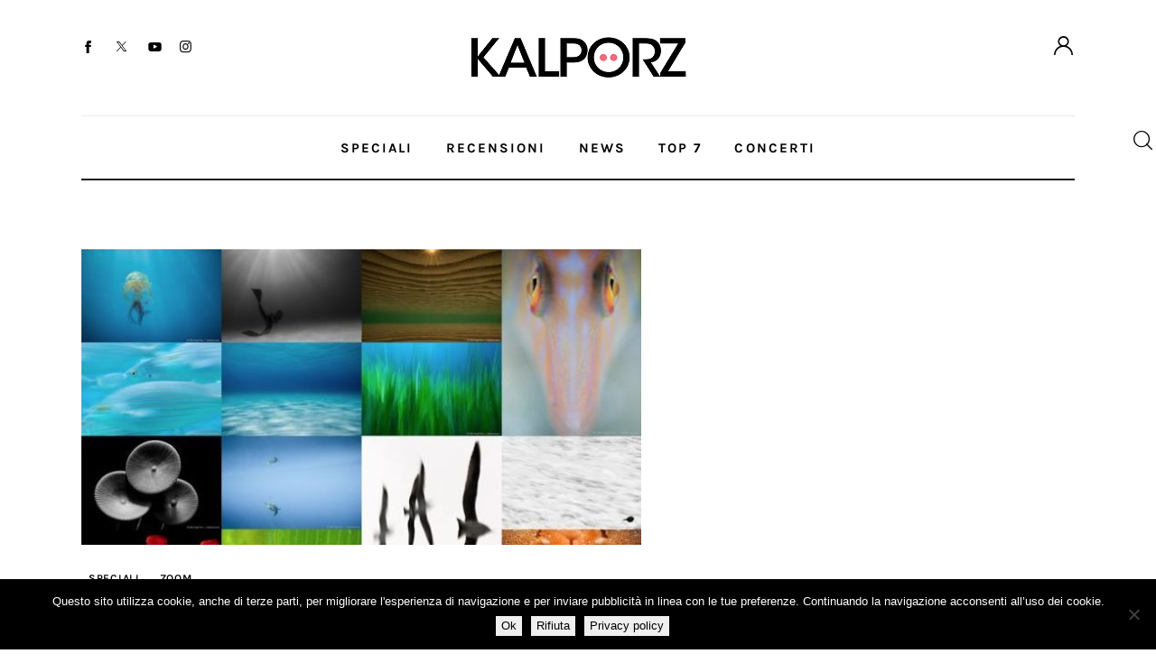

--- FILE ---
content_type: text/html; charset=UTF-8
request_url: https://www.kalporz.com/tag/dylan-walker/
body_size: 26594
content:
<!DOCTYPE html>
<html lang="it-IT">
<head>
	<meta charset="UTF-8" />
			<meta name="viewport" content="width=device-width, initial-scale=1">
		<meta name="format-detection" content="telephone=no">
		<link rel="profile" href="//gmpg.org/xfn/11">
		<meta name="viewport" content="width=device-width, initial-scale=1" />
<meta name='robots' content='index, follow, max-image-preview:large, max-snippet:-1, max-video-preview:-1' />

	<!-- This site is optimized with the Yoast SEO plugin v26.7 - https://yoast.com/wordpress/plugins/seo/ -->
	<title>Dylan Walker Archivi - Kalporz</title>
	<link rel="canonical" href="https://www.kalporz.com/tag/dylan-walker/" />
	<meta property="og:locale" content="it_IT" />
	<meta property="og:type" content="article" />
	<meta property="og:title" content="Dylan Walker Archivi - Kalporz" />
	<meta property="og:url" content="https://www.kalporz.com/tag/dylan-walker/" />
	<meta property="og:site_name" content="Kalporz" />
	<meta name="twitter:card" content="summary_large_image" />
	<meta name="twitter:site" content="@kalporz" />
	<script type="application/ld+json" class="yoast-schema-graph">{"@context":"https://schema.org","@graph":[{"@type":"CollectionPage","@id":"https://www.kalporz.com/tag/dylan-walker/","url":"https://www.kalporz.com/tag/dylan-walker/","name":"Dylan Walker Archivi - Kalporz","isPartOf":{"@id":"https://www.kalporz.com/#website"},"primaryImageOfPage":{"@id":"https://www.kalporz.com/tag/dylan-walker/#primaryimage"},"image":{"@id":"https://www.kalporz.com/tag/dylan-walker/#primaryimage"},"thumbnailUrl":"https://www.kalporz.com/wp-content/uploads/2019/11/CeJitMkW8AALgAv-e1572971938590.jpg","breadcrumb":{"@id":"https://www.kalporz.com/tag/dylan-walker/#breadcrumb"},"inLanguage":"it-IT"},{"@type":"ImageObject","inLanguage":"it-IT","@id":"https://www.kalporz.com/tag/dylan-walker/#primaryimage","url":"https://www.kalporz.com/wp-content/uploads/2019/11/CeJitMkW8AALgAv-e1572971938590.jpg","contentUrl":"https://www.kalporz.com/wp-content/uploads/2019/11/CeJitMkW8AALgAv-e1572971938590.jpg","width":620,"height":328},{"@type":"BreadcrumbList","@id":"https://www.kalporz.com/tag/dylan-walker/#breadcrumb","itemListElement":[{"@type":"ListItem","position":1,"name":"Home","item":"https://www.kalporz.com/"},{"@type":"ListItem","position":2,"name":"Dylan Walker"}]},{"@type":"WebSite","@id":"https://www.kalporz.com/#website","url":"https://www.kalporz.com/","name":"Kalporz","description":"New Music since 2000","publisher":{"@id":"https://www.kalporz.com/#organization"},"potentialAction":[{"@type":"SearchAction","target":{"@type":"EntryPoint","urlTemplate":"https://www.kalporz.com/?s={search_term_string}"},"query-input":{"@type":"PropertyValueSpecification","valueRequired":true,"valueName":"search_term_string"}}],"inLanguage":"it-IT"},{"@type":"Organization","@id":"https://www.kalporz.com/#organization","name":"Kalporz","url":"https://www.kalporz.com/","logo":{"@type":"ImageObject","inLanguage":"it-IT","@id":"https://www.kalporz.com/#/schema/logo/image/","url":"https://www.kalporz.com/wp/wp-content/uploads/2016/08/logo-kalporz-e1472199489824.jpg","contentUrl":"https://www.kalporz.com/wp/wp-content/uploads/2016/08/logo-kalporz-e1472199489824.jpg","width":620,"height":620,"caption":"Kalporz"},"image":{"@id":"https://www.kalporz.com/#/schema/logo/image/"},"sameAs":["https://www.facebook.com/kalporz","https://x.com/kalporz","https://www.instagram.com/kalporz/","https://t.me/kalporz","https://www.youtube.com/user/KalporzTV","https://soundcloud.com/kalporz"]}]}</script>
	<!-- / Yoast SEO plugin. -->


<title>Dylan Walker Archivi - Kalporz</title>
<link rel='dns-prefetch' href='//fonts.googleapis.com' />
<link rel="alternate" type="application/rss+xml" title="Kalporz &raquo; Feed" href="https://www.kalporz.com/feed/" />
<link rel="alternate" type="application/rss+xml" title="Kalporz &raquo; Feed dei commenti" href="https://www.kalporz.com/comments/feed/" />
<link rel="alternate" type="application/rss+xml" title="Kalporz &raquo; Dylan Walker Feed del tag" href="https://www.kalporz.com/tag/dylan-walker/feed/" />
			<meta property="og:type" content="website" />
			<meta property="og:site_name" content="Kalporz" />
			<meta property="og:description" content="New Music since 2000" />
							<meta property="og:image" content="https://www.kalporz.com/wp-content/uploads/2024/09/cropped-cropped-cropped-kalporz-250-1-1.png" />
				<style id='wp-img-auto-sizes-contain-inline-css'>
img:is([sizes=auto i],[sizes^="auto," i]){contain-intrinsic-size:3000px 1500px}
/*# sourceURL=wp-img-auto-sizes-contain-inline-css */
</style>
<link property="stylesheet" rel='stylesheet' id='kadence-blocks-column-css' href='https://www.kalporz.com/wp-content/plugins/kadence-blocks/dist/style-blocks-column.css?ver=3.5.31' media='all' />
<link property="stylesheet" rel='stylesheet' id='kadence-blocks-rowlayout-css' href='https://www.kalporz.com/wp-content/plugins/kadence-blocks/dist/style-blocks-rowlayout.css?ver=3.5.31' media='all' />
<style id='wp-block-paragraph-inline-css'>
.is-small-text{font-size:.875em}.is-regular-text{font-size:1em}.is-large-text{font-size:2.25em}.is-larger-text{font-size:3em}.has-drop-cap:not(:focus):first-letter{float:left;font-size:8.4em;font-style:normal;font-weight:100;line-height:.68;margin:.05em .1em 0 0;text-transform:uppercase}body.rtl .has-drop-cap:not(:focus):first-letter{float:none;margin-left:.1em}p.has-drop-cap.has-background{overflow:hidden}:root :where(p.has-background){padding:1.25em 2.375em}:where(p.has-text-color:not(.has-link-color)) a{color:inherit}p.has-text-align-left[style*="writing-mode:vertical-lr"],p.has-text-align-right[style*="writing-mode:vertical-rl"]{rotate:180deg}
/*# sourceURL=https://www.kalporz.com/wp-includes/blocks/paragraph/style.min.css */
</style>
<style id='trx_addons_kadence_blocks_css_153504-inline-css'>
.kadence-column153504_d32370-99 > .kt-inside-inner-col,.kadence-column153504_d32370-99 > .kt-inside-inner-col:before{border-top-left-radius:0px;border-top-right-radius:0px;border-bottom-right-radius:0px;border-bottom-left-radius:0px;}.kadence-column153504_d32370-99 > .kt-inside-inner-col{column-gap:var(--global-kb-gap-sm, 1rem);}.kadence-column153504_d32370-99 > .kt-inside-inner-col{flex-direction:column;}.kadence-column153504_d32370-99 > .kt-inside-inner-col > .aligncenter{width:100%;}.kadence-column153504_d32370-99 > .kt-inside-inner-col:before{opacity:0.3;}.kadence-column153504_d32370-99{position:relative;}@media all and (max-width: 1024px){.kadence-column153504_d32370-99 > .kt-inside-inner-col{flex-direction:column;justify-content:center;}}@media all and (max-width: 767px){.kadence-column153504_d32370-99 > .kt-inside-inner-col{flex-direction:column;justify-content:center;}}.kadence-column153504_8f0945-f9 > .kt-inside-inner-col,.kadence-column153504_8f0945-f9 > .kt-inside-inner-col:before{border-top-left-radius:0px;border-top-right-radius:0px;border-bottom-right-radius:0px;border-bottom-left-radius:0px;}.kadence-column153504_8f0945-f9 > .kt-inside-inner-col{column-gap:var(--global-kb-gap-sm, 1rem);}.kadence-column153504_8f0945-f9 > .kt-inside-inner-col{flex-direction:column;}.kadence-column153504_8f0945-f9 > .kt-inside-inner-col > .aligncenter{width:100%;}.kadence-column153504_8f0945-f9 > .kt-inside-inner-col:before{opacity:0.3;}.kadence-column153504_8f0945-f9{text-align:center;}.kadence-column153504_8f0945-f9{position:relative;}@media all and (max-width: 1024px){.kadence-column153504_8f0945-f9 > .kt-inside-inner-col{flex-direction:column;justify-content:center;}}@media all and (max-width: 767px){.kadence-column153504_8f0945-f9{text-align:left;}.kadence-column153504_8f0945-f9 > .kt-inside-inner-col{flex-direction:column;justify-content:center;}}.kadence-column153504_4ffb19-aa > .kt-inside-inner-col,.kadence-column153504_4ffb19-aa > .kt-inside-inner-col:before{border-top-left-radius:0px;border-top-right-radius:0px;border-bottom-right-radius:0px;border-bottom-left-radius:0px;}.kadence-column153504_4ffb19-aa > .kt-inside-inner-col{column-gap:var(--global-kb-gap-sm, 1rem);}.kadence-column153504_4ffb19-aa > .kt-inside-inner-col{flex-direction:column;}.kadence-column153504_4ffb19-aa > .kt-inside-inner-col > .aligncenter{width:100%;}.kadence-column153504_4ffb19-aa > .kt-inside-inner-col:before{opacity:0.3;}.kadence-column153504_4ffb19-aa{text-align:right;}.kadence-column153504_4ffb19-aa{position:relative;}@media all and (max-width: 1024px){.kadence-column153504_4ffb19-aa > .kt-inside-inner-col{flex-direction:column;justify-content:center;}}@media all and (max-width: 767px){.kadence-column153504_4ffb19-aa > .kt-inside-inner-col{flex-direction:column;justify-content:center;}}.kb-row-layout-id153504_bd879e-d3 > .kt-row-column-wrap{align-content:center;}:where(.kb-row-layout-id153504_bd879e-d3 > .kt-row-column-wrap) > .wp-block-kadence-column{justify-content:center;}.kb-row-layout-id153504_bd879e-d3 > .kt-row-column-wrap{column-gap:var(--global-kb-gap-none, 0rem );row-gap:var(--global-kb-gap-md, 2rem);padding-top:31px;padding-bottom:35px;}.kb-row-layout-id153504_bd879e-d3 > .kt-row-column-wrap > div:not(.added-for-specificity){grid-column:initial;}.kb-row-layout-id153504_bd879e-d3 > .kt-row-column-wrap{grid-template-columns:repeat(3, minmax(0, 1fr));}.kb-row-layout-id153504_bd879e-d3{border-bottom:1px solid #eaeaea;}.kb-row-layout-id153504_bd879e-d3 > .kt-row-layout-overlay{opacity:0.30;}@media all and (max-width: 1024px){.kb-row-layout-id153504_bd879e-d3 > .kt-row-column-wrap > div:not(.added-for-specificity){grid-column:initial;}}@media all and (max-width: 1024px){.kb-row-layout-id153504_bd879e-d3 > .kt-row-column-wrap{grid-template-columns:repeat(3, minmax(0, 1fr));}}@media all and (max-width: 1024px){.kb-row-layout-id153504_bd879e-d3{border-bottom:1px solid #eaeaea;}}@media all and (max-width: 767px){.kb-row-layout-id153504_bd879e-d3 > .kt-row-column-wrap > div:not(.added-for-specificity){grid-column:initial;}.kb-row-layout-id153504_bd879e-d3 > .kt-row-column-wrap{grid-template-columns:minmax(0, 1fr);}.kb-row-layout-id153504_bd879e-d3{border-bottom:1px solid #eaeaea;display:none !important;}}.kadence-column153504_beadab-75 > .kt-inside-inner-col,.kadence-column153504_beadab-75 > .kt-inside-inner-col:before{border-top-left-radius:0px;border-top-right-radius:0px;border-bottom-right-radius:0px;border-bottom-left-radius:0px;}.kadence-column153504_beadab-75 > .kt-inside-inner-col{column-gap:var(--global-kb-gap-sm, 1rem);}.kadence-column153504_beadab-75 > .kt-inside-inner-col{flex-direction:column;}.kadence-column153504_beadab-75 > .kt-inside-inner-col > .aligncenter{width:100%;}.kadence-column153504_beadab-75 > .kt-inside-inner-col:before{opacity:0.3;}.kadence-column153504_beadab-75{position:relative;}@media all and (max-width: 1024px){.kadence-column153504_beadab-75 > .kt-inside-inner-col{flex-direction:column;justify-content:center;}}@media all and (max-width: 767px){.kadence-column153504_beadab-75 > .kt-inside-inner-col{flex-direction:column;justify-content:center;}}.kadence-column153504_dc0d4d-13 > .kt-inside-inner-col,.kadence-column153504_dc0d4d-13 > .kt-inside-inner-col:before{border-top-left-radius:0px;border-top-right-radius:0px;border-bottom-right-radius:0px;border-bottom-left-radius:0px;}.kadence-column153504_dc0d4d-13 > .kt-inside-inner-col{column-gap:var(--global-kb-gap-sm, 1rem);}.kadence-column153504_dc0d4d-13 > .kt-inside-inner-col{flex-direction:column;}.kadence-column153504_dc0d4d-13 > .kt-inside-inner-col > .aligncenter{width:100%;}.kadence-column153504_dc0d4d-13 > .kt-inside-inner-col:before{opacity:0.3;}.kadence-column153504_dc0d4d-13{position:relative;}@media all and (max-width: 1024px){.kadence-column153504_dc0d4d-13 > .kt-inside-inner-col{flex-direction:column;justify-content:center;}}@media all and (max-width: 767px){.kadence-column153504_dc0d4d-13 > .kt-inside-inner-col{flex-direction:column;justify-content:center;}}.kadence-column153504_f30647-f3 > .kt-inside-inner-col,.kadence-column153504_f30647-f3 > .kt-inside-inner-col:before{border-top-left-radius:0px;border-top-right-radius:0px;border-bottom-right-radius:0px;border-bottom-left-radius:0px;}.kadence-column153504_f30647-f3 > .kt-inside-inner-col{column-gap:var(--global-kb-gap-sm, 1rem);}.kadence-column153504_f30647-f3 > .kt-inside-inner-col{flex-direction:column;}.kadence-column153504_f30647-f3 > .kt-inside-inner-col > .aligncenter{width:100%;}.kadence-column153504_f30647-f3 > .kt-inside-inner-col:before{opacity:0.3;}.kadence-column153504_f30647-f3{text-align:right;}.kadence-column153504_f30647-f3{position:relative;}@media all and (max-width: 1024px){.kadence-column153504_f30647-f3 > .kt-inside-inner-col{flex-direction:column;justify-content:center;}}@media all and (max-width: 767px){.kadence-column153504_f30647-f3 > .kt-inside-inner-col{flex-direction:column;justify-content:center;}}.kb-row-layout-id153504_2cb81c-75 > .kt-row-column-wrap{align-content:center;}:where(.kb-row-layout-id153504_2cb81c-75 > .kt-row-column-wrap) > .wp-block-kadence-column{justify-content:center;}.kb-row-layout-id153504_2cb81c-75 > .kt-row-column-wrap{column-gap:var(--global-kb-gap-none, 0rem );row-gap:var(--global-kb-gap-md, 2rem);padding-top:9px;padding-bottom:8px;grid-template-columns:minmax(0, calc(10% - ((var(--global-kb-gap-none, 0rem ) * 2 )/3)))minmax(0, calc(80% - ((var(--global-kb-gap-none, 0rem ) * 2 )/3)))minmax(0, calc(10% - ((var(--global-kb-gap-none, 0rem ) * 2 )/3)));}.kb-row-layout-id153504_2cb81c-75{border-bottom:2px solid #121418;}.kb-row-layout-id153504_2cb81c-75 > .kt-row-layout-overlay{opacity:0.30;}.kb-row-layout-id153504_2cb81c-75 .kt-row-layout-bottom-sep{height:100px;}.kb-row-layout-id153504_2cb81c-75 .kt-row-layout-bottom-sep svg{width:100%;}.kb-row-layout-id153504_2cb81c-75 .kt-row-layout-bottom-sep svg{fill:#ffffff!important;}@media all and (max-width: 1024px){.kb-row-layout-id153504_2cb81c-75 > .kt-row-column-wrap > div:not(.added-for-specificity){grid-column:initial;}}@media all and (max-width: 1024px){.kb-row-layout-id153504_2cb81c-75 > .kt-row-column-wrap{grid-template-columns:minmax(0, 1fr) minmax(0, 6fr) minmax(0, 1fr);}}@media all and (max-width: 1024px){.kb-row-layout-id153504_2cb81c-75{border-bottom:2px solid #121418;}}@media all and (max-width: 1024px){.kb-row-layout-id153504_2cb81c-75 .kt-row-layout-bottom-sep{height:px;}}@media all and (max-width: 1024px){.kb-row-layout-id153504_2cb81c-75 .kt-row-layout-bottom-sep svg{width:%;}}@media all and (max-width: 767px){.kb-row-layout-id153504_2cb81c-75 > .kt-row-column-wrap > div:not(.added-for-specificity){grid-column:initial;}.kb-row-layout-id153504_2cb81c-75 > .kt-row-column-wrap{grid-template-columns:minmax(0, 1fr);}.kb-row-layout-id153504_2cb81c-75{border-bottom:2px solid #121418;display:none !important;}.kb-row-layout-id153504_2cb81c-75 .kt-row-layout-bottom-sep{height:px;}.kb-row-layout-id153504_2cb81c-75 .kt-row-layout-bottom-sep svg{width:%;}}.kadence-column153504_e26e33-13 > .kt-inside-inner-col,.kadence-column153504_e26e33-13 > .kt-inside-inner-col:before{border-top-left-radius:0px;border-top-right-radius:0px;border-bottom-right-radius:0px;border-bottom-left-radius:0px;}.kadence-column153504_e26e33-13 > .kt-inside-inner-col{column-gap:var(--global-kb-gap-sm, 1rem);}.kadence-column153504_e26e33-13 > .kt-inside-inner-col{flex-direction:column;}.kadence-column153504_e26e33-13 > .kt-inside-inner-col > .aligncenter{width:100%;}.kadence-column153504_e26e33-13 > .kt-inside-inner-col:before{opacity:0.3;}.kadence-column153504_e26e33-13{text-align:center;}.kadence-column153504_e26e33-13{position:relative;}@media all and (max-width: 1024px){.kadence-column153504_e26e33-13 > .kt-inside-inner-col{flex-direction:column;justify-content:center;}}@media all and (max-width: 767px){.kadence-column153504_e26e33-13 > .kt-inside-inner-col{flex-direction:column;justify-content:center;}}.kb-row-layout-id153504_188341-84 > .kt-row-column-wrap{align-content:start;}:where(.kb-row-layout-id153504_188341-84 > .kt-row-column-wrap) > .wp-block-kadence-column{justify-content:start;}.kb-row-layout-id153504_188341-84 > .kt-row-column-wrap{column-gap:var(--global-kb-gap-md, 2rem);row-gap:var(--global-kb-gap-md, 2rem);padding-top:7px;padding-bottom:10px;grid-template-columns:minmax(0, 1fr);}.kb-row-layout-id153504_188341-84{border-bottom:1px solid #eaeaea;}.kb-row-layout-id153504_188341-84 > .kt-row-layout-overlay{opacity:0.30;}@media all and (min-width: 1025px){.kb-row-layout-id153504_188341-84{display:none !important;}}@media all and (max-width: 1024px){.kb-row-layout-id153504_188341-84 > .kt-row-column-wrap{grid-template-columns:minmax(0, 1fr);}}@media all and (max-width: 1024px){.kb-row-layout-id153504_188341-84{border-bottom:1px solid #eaeaea;}}@media all and (min-width: 768px) and (max-width: 1024px){.kb-row-layout-id153504_188341-84{display:none !important;}}@media all and (max-width: 767px){.kb-row-layout-id153504_188341-84 > .kt-row-column-wrap{grid-template-columns:minmax(0, 1fr);}.kb-row-layout-id153504_188341-84{border-bottom:1px solid #eaeaea;}}.kadence-column153504_bcfdea-0e > .kt-inside-inner-col,.kadence-column153504_bcfdea-0e > .kt-inside-inner-col:before{border-top-left-radius:0px;border-top-right-radius:0px;border-bottom-right-radius:0px;border-bottom-left-radius:0px;}.kadence-column153504_bcfdea-0e > .kt-inside-inner-col{column-gap:var(--global-kb-gap-sm, 1rem);}.kadence-column153504_bcfdea-0e > .kt-inside-inner-col{flex-direction:column;}.kadence-column153504_bcfdea-0e > .kt-inside-inner-col > .aligncenter{width:100%;}.kadence-column153504_bcfdea-0e > .kt-inside-inner-col:before{opacity:0.3;}.kadence-column153504_bcfdea-0e{text-align:center;}.kadence-column153504_bcfdea-0e{position:relative;}@media all and (max-width: 1024px){.kadence-column153504_bcfdea-0e > .kt-inside-inner-col{flex-direction:column;justify-content:center;}}@media all and (max-width: 767px){.kadence-column153504_bcfdea-0e > .kt-inside-inner-col{flex-direction:column;justify-content:center;}}.kb-row-layout-id153504_23eb23-1a > .kt-row-column-wrap{align-content:start;}:where(.kb-row-layout-id153504_23eb23-1a > .kt-row-column-wrap) > .wp-block-kadence-column{justify-content:start;}.kb-row-layout-id153504_23eb23-1a > .kt-row-column-wrap{column-gap:var(--global-kb-gap-md, 2rem);row-gap:var(--global-kb-gap-md, 2rem);padding-top:6px;padding-bottom:6px;grid-template-columns:minmax(0, 1fr);}.kb-row-layout-id153504_23eb23-1a{border-bottom:2px solid #121418;}.kb-row-layout-id153504_23eb23-1a > .kt-row-layout-overlay{opacity:0.30;}@media all and (min-width: 1025px){.kb-row-layout-id153504_23eb23-1a{display:none !important;}}@media all and (max-width: 1024px){.kb-row-layout-id153504_23eb23-1a > .kt-row-column-wrap{grid-template-columns:minmax(0, 1fr);}}@media all and (max-width: 1024px){.kb-row-layout-id153504_23eb23-1a{border-bottom:2px solid #121418;}}@media all and (min-width: 768px) and (max-width: 1024px){.kb-row-layout-id153504_23eb23-1a{display:none !important;}}@media all and (max-width: 767px){.kb-row-layout-wrap.wp-block-kadence-rowlayout.kb-row-layout-id153504_23eb23-1a{margin-top:-3px;}.kb-row-layout-id153504_23eb23-1a > .kt-row-column-wrap{grid-template-columns:minmax(0, 1fr);}.kb-row-layout-id153504_23eb23-1a{border-bottom:2px solid #121418;}}.kadence-column153504_63880e-8d > .kt-inside-inner-col,.kadence-column153504_63880e-8d > .kt-inside-inner-col:before{border-top-left-radius:0px;border-top-right-radius:0px;border-bottom-right-radius:0px;border-bottom-left-radius:0px;}.kadence-column153504_63880e-8d > .kt-inside-inner-col{column-gap:var(--global-kb-gap-sm, 1rem);}.kadence-column153504_63880e-8d > .kt-inside-inner-col{flex-direction:column;}.kadence-column153504_63880e-8d > .kt-inside-inner-col > .aligncenter{width:100%;}.kadence-column153504_63880e-8d > .kt-inside-inner-col:before{opacity:0.3;}.kadence-column153504_63880e-8d{position:relative;}@media all and (max-width: 1024px){.kadence-column153504_63880e-8d > .kt-inside-inner-col{flex-direction:column;justify-content:center;}}@media all and (max-width: 767px){.kadence-column153504_63880e-8d > .kt-inside-inner-col{flex-direction:column;justify-content:center;}}.kadence-column153504_c15f7e-ad > .kt-inside-inner-col,.kadence-column153504_c15f7e-ad > .kt-inside-inner-col:before{border-top-left-radius:0px;border-top-right-radius:0px;border-bottom-right-radius:0px;border-bottom-left-radius:0px;}.kadence-column153504_c15f7e-ad > .kt-inside-inner-col{column-gap:var(--global-kb-gap-sm, 1rem);}.kadence-column153504_c15f7e-ad > .kt-inside-inner-col{flex-direction:column;}.kadence-column153504_c15f7e-ad > .kt-inside-inner-col > .aligncenter{width:100%;}.kadence-column153504_c15f7e-ad > .kt-inside-inner-col:before{opacity:0.3;}.kadence-column153504_c15f7e-ad{position:relative;}@media all and (max-width: 1024px){.kadence-column153504_c15f7e-ad > .kt-inside-inner-col{flex-direction:column;justify-content:center;}}@media all and (max-width: 767px){.kadence-column153504_c15f7e-ad > .kt-inside-inner-col{flex-direction:column;justify-content:center;}}.kadence-column153504_d0de55-c0 > .kt-inside-inner-col,.kadence-column153504_d0de55-c0 > .kt-inside-inner-col:before{border-top-left-radius:0px;border-top-right-radius:0px;border-bottom-right-radius:0px;border-bottom-left-radius:0px;}.kadence-column153504_d0de55-c0 > .kt-inside-inner-col{column-gap:var(--global-kb-gap-sm, 1rem);}.kadence-column153504_d0de55-c0 > .kt-inside-inner-col{flex-direction:column;}.kadence-column153504_d0de55-c0 > .kt-inside-inner-col > .aligncenter{width:100%;}.kadence-column153504_d0de55-c0 > .kt-inside-inner-col:before{opacity:0.3;}.kadence-column153504_d0de55-c0{text-align:right;}.kadence-column153504_d0de55-c0{position:relative;}@media all and (max-width: 1024px){.kadence-column153504_d0de55-c0 > .kt-inside-inner-col{flex-direction:column;justify-content:center;}}@media all and (max-width: 767px){.kadence-column153504_d0de55-c0 > .kt-inside-inner-col{flex-direction:column;justify-content:center;}}.kb-row-layout-id153504_2a94a9-99 > .kt-row-column-wrap{align-content:center;}:where(.kb-row-layout-id153504_2a94a9-99 > .kt-row-column-wrap) > .wp-block-kadence-column{justify-content:center;}.kb-row-layout-id153504_2a94a9-99 > .kt-row-column-wrap{column-gap:var(--global-kb-gap-none, 0rem );row-gap:var(--global-kb-gap-md, 2rem);padding-top:9px;padding-bottom:9px;}.kb-row-layout-id153504_2a94a9-99 > .kt-row-column-wrap > div:not(.added-for-specificity){grid-column:initial;}.kb-row-layout-id153504_2a94a9-99 > .kt-row-column-wrap{grid-template-columns:minmax(0, 1fr) minmax(0, 2fr) minmax(0, 1fr);}.kb-row-layout-id153504_2a94a9-99 > .kt-row-layout-overlay{opacity:0.30;}.kb-row-layout-id153504_2a94a9-99 .kt-row-layout-bottom-sep{height:100px;}.kb-row-layout-id153504_2a94a9-99 .kt-row-layout-bottom-sep svg{width:100%;}.kb-row-layout-id153504_2a94a9-99 .kt-row-layout-bottom-sep svg{fill:#ffffff!important;}@media all and (max-width: 1024px){.kb-row-layout-id153504_2a94a9-99 > .kt-row-column-wrap > div:not(.added-for-specificity){grid-column:initial;}}@media all and (max-width: 1024px){.kb-row-layout-id153504_2a94a9-99 > .kt-row-column-wrap{grid-template-columns:minmax(0, 1fr) minmax(0, 2fr) minmax(0, 1fr);}}@media all and (max-width: 1024px){.kb-row-layout-id153504_2a94a9-99 .kt-row-layout-bottom-sep{height:px;}}@media all and (max-width: 1024px){.kb-row-layout-id153504_2a94a9-99 .kt-row-layout-bottom-sep svg{width:%;}}@media all and (max-width: 767px){.kb-row-layout-id153504_2a94a9-99 > .kt-row-column-wrap > div:not(.added-for-specificity){grid-column:initial;}.kb-row-layout-id153504_2a94a9-99 > .kt-row-column-wrap{grid-template-columns:minmax(0, 1fr);}.kb-row-layout-id153504_2a94a9-99 .kt-row-layout-bottom-sep{height:px;}.kb-row-layout-id153504_2a94a9-99 .kt-row-layout-bottom-sep svg{width:%;}.kb-row-layout-id153504_2a94a9-99{display:none !important;}}
/*# sourceURL=trx_addons_kadence_blocks_css_153504-inline-css */
</style>
<style id='wp-block-spacer-inline-css'>
.wp-block-spacer{clear:both}
/*# sourceURL=https://www.kalporz.com/wp-includes/blocks/spacer/style.min.css */
</style>
<style id='wp-block-page-list-inline-css'>
.wp-block-navigation .wp-block-page-list{align-items:var(--navigation-layout-align,initial);background-color:inherit;display:flex;flex-direction:var(--navigation-layout-direction,initial);flex-wrap:var(--navigation-layout-wrap,wrap);justify-content:var(--navigation-layout-justify,initial)}.wp-block-navigation .wp-block-navigation-item{background-color:inherit}.wp-block-page-list{box-sizing:border-box}
/*# sourceURL=https://www.kalporz.com/wp-includes/blocks/page-list/style.min.css */
</style>
<style id='wp-block-group-inline-css'>
.wp-block-group{box-sizing:border-box}:where(.wp-block-group.wp-block-group-is-layout-constrained){position:relative}
/*# sourceURL=https://www.kalporz.com/wp-includes/blocks/group/style.min.css */
</style>
<style id='wp-block-group-theme-inline-css'>
:where(.wp-block-group.has-background){padding:1.25em 2.375em}
/*# sourceURL=https://www.kalporz.com/wp-includes/blocks/group/theme.min.css */
</style>
<style id='wp-block-columns-inline-css'>
.wp-block-columns{box-sizing:border-box;display:flex;flex-wrap:wrap!important}@media (min-width:782px){.wp-block-columns{flex-wrap:nowrap!important}}.wp-block-columns{align-items:normal!important}.wp-block-columns.are-vertically-aligned-top{align-items:flex-start}.wp-block-columns.are-vertically-aligned-center{align-items:center}.wp-block-columns.are-vertically-aligned-bottom{align-items:flex-end}@media (max-width:781px){.wp-block-columns:not(.is-not-stacked-on-mobile)>.wp-block-column{flex-basis:100%!important}}@media (min-width:782px){.wp-block-columns:not(.is-not-stacked-on-mobile)>.wp-block-column{flex-basis:0;flex-grow:1}.wp-block-columns:not(.is-not-stacked-on-mobile)>.wp-block-column[style*=flex-basis]{flex-grow:0}}.wp-block-columns.is-not-stacked-on-mobile{flex-wrap:nowrap!important}.wp-block-columns.is-not-stacked-on-mobile>.wp-block-column{flex-basis:0;flex-grow:1}.wp-block-columns.is-not-stacked-on-mobile>.wp-block-column[style*=flex-basis]{flex-grow:0}:where(.wp-block-columns){margin-bottom:1.75em}:where(.wp-block-columns.has-background){padding:1.25em 2.375em}.wp-block-column{flex-grow:1;min-width:0;overflow-wrap:break-word;word-break:break-word}.wp-block-column.is-vertically-aligned-top{align-self:flex-start}.wp-block-column.is-vertically-aligned-center{align-self:center}.wp-block-column.is-vertically-aligned-bottom{align-self:flex-end}.wp-block-column.is-vertically-aligned-stretch{align-self:stretch}.wp-block-column.is-vertically-aligned-bottom,.wp-block-column.is-vertically-aligned-center,.wp-block-column.is-vertically-aligned-top{width:100%}
/*# sourceURL=https://www.kalporz.com/wp-includes/blocks/columns/style.min.css */
</style>
<style id='wp-block-archives-inline-css'>
.wp-block-archives{box-sizing:border-box}.wp-block-archives-dropdown label{display:block}
/*# sourceURL=https://www.kalporz.com/wp-includes/blocks/archives/style.min.css */
</style>
<style id='wp-block-post-featured-image-inline-css'>
.wp-block-post-featured-image{margin-left:0;margin-right:0}.wp-block-post-featured-image a{display:block;height:100%}.wp-block-post-featured-image :where(img){box-sizing:border-box;height:auto;max-width:100%;vertical-align:bottom;width:100%}.wp-block-post-featured-image.alignfull img,.wp-block-post-featured-image.alignwide img{width:100%}.wp-block-post-featured-image .wp-block-post-featured-image__overlay.has-background-dim{background-color:#000;inset:0;position:absolute}.wp-block-post-featured-image{position:relative}.wp-block-post-featured-image .wp-block-post-featured-image__overlay.has-background-gradient{background-color:initial}.wp-block-post-featured-image .wp-block-post-featured-image__overlay.has-background-dim-0{opacity:0}.wp-block-post-featured-image .wp-block-post-featured-image__overlay.has-background-dim-10{opacity:.1}.wp-block-post-featured-image .wp-block-post-featured-image__overlay.has-background-dim-20{opacity:.2}.wp-block-post-featured-image .wp-block-post-featured-image__overlay.has-background-dim-30{opacity:.3}.wp-block-post-featured-image .wp-block-post-featured-image__overlay.has-background-dim-40{opacity:.4}.wp-block-post-featured-image .wp-block-post-featured-image__overlay.has-background-dim-50{opacity:.5}.wp-block-post-featured-image .wp-block-post-featured-image__overlay.has-background-dim-60{opacity:.6}.wp-block-post-featured-image .wp-block-post-featured-image__overlay.has-background-dim-70{opacity:.7}.wp-block-post-featured-image .wp-block-post-featured-image__overlay.has-background-dim-80{opacity:.8}.wp-block-post-featured-image .wp-block-post-featured-image__overlay.has-background-dim-90{opacity:.9}.wp-block-post-featured-image .wp-block-post-featured-image__overlay.has-background-dim-100{opacity:1}.wp-block-post-featured-image:where(.alignleft,.alignright){width:100%}
/*# sourceURL=https://www.kalporz.com/wp-includes/blocks/post-featured-image/style.min.css */
</style>
<style id='wp-block-post-terms-inline-css'>
.wp-block-post-terms{box-sizing:border-box}.wp-block-post-terms .wp-block-post-terms__separator{white-space:pre-wrap}
/*# sourceURL=https://www.kalporz.com/wp-includes/blocks/post-terms/style.min.css */
</style>
<style id='wp-block-post-title-inline-css'>
.wp-block-post-title{box-sizing:border-box;word-break:break-word}.wp-block-post-title :where(a){display:inline-block;font-family:inherit;font-size:inherit;font-style:inherit;font-weight:inherit;letter-spacing:inherit;line-height:inherit;text-decoration:inherit}
/*# sourceURL=https://www.kalporz.com/wp-includes/blocks/post-title/style.min.css */
</style>
<style id='wp-block-post-excerpt-inline-css'>
:where(.wp-block-post-excerpt){box-sizing:border-box;margin-bottom:var(--wp--style--block-gap);margin-top:var(--wp--style--block-gap)}.wp-block-post-excerpt__excerpt{margin-bottom:0;margin-top:0}.wp-block-post-excerpt__more-text{margin-bottom:0;margin-top:var(--wp--style--block-gap)}.wp-block-post-excerpt__more-link{display:inline-block}
/*# sourceURL=https://www.kalporz.com/wp-includes/blocks/post-excerpt/style.min.css */
</style>
<style id='wp-block-post-author-inline-css'>
.wp-block-post-author{box-sizing:border-box;display:flex;flex-wrap:wrap}.wp-block-post-author__byline{font-size:.5em;margin-bottom:0;margin-top:0;width:100%}.wp-block-post-author__avatar{margin-right:1em}.wp-block-post-author__bio{font-size:.7em;margin-bottom:.7em}.wp-block-post-author__content{flex-basis:0;flex-grow:1}.wp-block-post-author__name{margin:0}
/*# sourceURL=https://www.kalporz.com/wp-includes/blocks/post-author/style.min.css */
</style>
<style id='wp-block-post-date-inline-css'>
.wp-block-post-date{box-sizing:border-box}
/*# sourceURL=https://www.kalporz.com/wp-includes/blocks/post-date/style.min.css */
</style>
<style id='wp-block-template-part-theme-inline-css'>
:root :where(.wp-block-template-part.has-background){margin-bottom:0;margin-top:0;padding:1.25em 2.375em}
/*# sourceURL=https://www.kalporz.com/wp-includes/blocks/template-part/theme.min.css */
</style>
<style id='wp-block-post-template-inline-css'>
.wp-block-post-template{box-sizing:border-box;list-style:none;margin-bottom:0;margin-top:0;max-width:100%;padding:0}.wp-block-post-template.is-flex-container{display:flex;flex-direction:row;flex-wrap:wrap;gap:1.25em}.wp-block-post-template.is-flex-container>li{margin:0;width:100%}@media (min-width:600px){.wp-block-post-template.is-flex-container.is-flex-container.columns-2>li{width:calc(50% - .625em)}.wp-block-post-template.is-flex-container.is-flex-container.columns-3>li{width:calc(33.33333% - .83333em)}.wp-block-post-template.is-flex-container.is-flex-container.columns-4>li{width:calc(25% - .9375em)}.wp-block-post-template.is-flex-container.is-flex-container.columns-5>li{width:calc(20% - 1em)}.wp-block-post-template.is-flex-container.is-flex-container.columns-6>li{width:calc(16.66667% - 1.04167em)}}@media (max-width:600px){.wp-block-post-template-is-layout-grid.wp-block-post-template-is-layout-grid.wp-block-post-template-is-layout-grid.wp-block-post-template-is-layout-grid{grid-template-columns:1fr}}.wp-block-post-template-is-layout-constrained>li>.alignright,.wp-block-post-template-is-layout-flow>li>.alignright{float:right;margin-inline-end:0;margin-inline-start:2em}.wp-block-post-template-is-layout-constrained>li>.alignleft,.wp-block-post-template-is-layout-flow>li>.alignleft{float:left;margin-inline-end:2em;margin-inline-start:0}.wp-block-post-template-is-layout-constrained>li>.aligncenter,.wp-block-post-template-is-layout-flow>li>.aligncenter{margin-inline-end:auto;margin-inline-start:auto}
/*# sourceURL=https://www.kalporz.com/wp-includes/blocks/post-template/style.min.css */
</style>
<link property="stylesheet" rel='stylesheet' id='trx_addons-icons-css' href='https://www.kalporz.com/wp-content/plugins/trx_addons/css/font-icons/css/trx_addons_icons.css' media='all' />
<link property="stylesheet" rel='stylesheet' id='truth-font-google_fonts-css' href='https://fonts.googleapis.com/css2?family=Lora:wght@400;500;600;700&#038;family=Karla:wght@400;500;600;700&#038;subset=latin,latin-ext&#038;display=swap' media='all' />
<link property="stylesheet" rel='stylesheet' id='truth-fontello-css' href='https://www.kalporz.com/wp-content/themes/truth160/skins/default/css/font-icons/css/fontello.css' media='all' />
<link property="stylesheet" rel='stylesheet' id='trx_addons-lazy-load-css' href='https://www.kalporz.com/wp-content/plugins/trx_addons/components/lazy-load/lazy-load.css' media='all' />
<style id='wp-emoji-styles-inline-css'>

	img.wp-smiley, img.emoji {
		display: inline !important;
		border: none !important;
		box-shadow: none !important;
		height: 1em !important;
		width: 1em !important;
		margin: 0 0.07em !important;
		vertical-align: -0.1em !important;
		background: none !important;
		padding: 0 !important;
	}
/*# sourceURL=wp-emoji-styles-inline-css */
</style>
<style id='wp-block-library-inline-css'>
:root{--wp-block-synced-color:#7a00df;--wp-block-synced-color--rgb:122,0,223;--wp-bound-block-color:var(--wp-block-synced-color);--wp-editor-canvas-background:#ddd;--wp-admin-theme-color:#007cba;--wp-admin-theme-color--rgb:0,124,186;--wp-admin-theme-color-darker-10:#006ba1;--wp-admin-theme-color-darker-10--rgb:0,107,160.5;--wp-admin-theme-color-darker-20:#005a87;--wp-admin-theme-color-darker-20--rgb:0,90,135;--wp-admin-border-width-focus:2px}@media (min-resolution:192dpi){:root{--wp-admin-border-width-focus:1.5px}}.wp-element-button{cursor:pointer}:root .has-very-light-gray-background-color{background-color:#eee}:root .has-very-dark-gray-background-color{background-color:#313131}:root .has-very-light-gray-color{color:#eee}:root .has-very-dark-gray-color{color:#313131}:root .has-vivid-green-cyan-to-vivid-cyan-blue-gradient-background{background:linear-gradient(135deg,#00d084,#0693e3)}:root .has-purple-crush-gradient-background{background:linear-gradient(135deg,#34e2e4,#4721fb 50%,#ab1dfe)}:root .has-hazy-dawn-gradient-background{background:linear-gradient(135deg,#faaca8,#dad0ec)}:root .has-subdued-olive-gradient-background{background:linear-gradient(135deg,#fafae1,#67a671)}:root .has-atomic-cream-gradient-background{background:linear-gradient(135deg,#fdd79a,#004a59)}:root .has-nightshade-gradient-background{background:linear-gradient(135deg,#330968,#31cdcf)}:root .has-midnight-gradient-background{background:linear-gradient(135deg,#020381,#2874fc)}:root{--wp--preset--font-size--normal:16px;--wp--preset--font-size--huge:42px}.has-regular-font-size{font-size:1em}.has-larger-font-size{font-size:2.625em}.has-normal-font-size{font-size:var(--wp--preset--font-size--normal)}.has-huge-font-size{font-size:var(--wp--preset--font-size--huge)}.has-text-align-center{text-align:center}.has-text-align-left{text-align:left}.has-text-align-right{text-align:right}.has-fit-text{white-space:nowrap!important}#end-resizable-editor-section{display:none}.aligncenter{clear:both}.items-justified-left{justify-content:flex-start}.items-justified-center{justify-content:center}.items-justified-right{justify-content:flex-end}.items-justified-space-between{justify-content:space-between}.screen-reader-text{border:0;clip-path:inset(50%);height:1px;margin:-1px;overflow:hidden;padding:0;position:absolute;width:1px;word-wrap:normal!important}.screen-reader-text:focus{background-color:#ddd;clip-path:none;color:#444;display:block;font-size:1em;height:auto;left:5px;line-height:normal;padding:15px 23px 14px;text-decoration:none;top:5px;width:auto;z-index:100000}html :where(.has-border-color){border-style:solid}html :where([style*=border-top-color]){border-top-style:solid}html :where([style*=border-right-color]){border-right-style:solid}html :where([style*=border-bottom-color]){border-bottom-style:solid}html :where([style*=border-left-color]){border-left-style:solid}html :where([style*=border-width]){border-style:solid}html :where([style*=border-top-width]){border-top-style:solid}html :where([style*=border-right-width]){border-right-style:solid}html :where([style*=border-bottom-width]){border-bottom-style:solid}html :where([style*=border-left-width]){border-left-style:solid}html :where(img[class*=wp-image-]){height:auto;max-width:100%}:where(figure){margin:0 0 1em}html :where(.is-position-sticky){--wp-admin--admin-bar--position-offset:var(--wp-admin--admin-bar--height,0px)}@media screen and (max-width:600px){html :where(.is-position-sticky){--wp-admin--admin-bar--position-offset:0px}}
/*# sourceURL=/wp-includes/css/dist/block-library/common.min.css */
</style>
<style id='global-styles-inline-css'>
:root{--wp--preset--aspect-ratio--square: 1;--wp--preset--aspect-ratio--4-3: 4/3;--wp--preset--aspect-ratio--3-4: 3/4;--wp--preset--aspect-ratio--3-2: 3/2;--wp--preset--aspect-ratio--2-3: 2/3;--wp--preset--aspect-ratio--16-9: 16/9;--wp--preset--aspect-ratio--9-16: 9/16;--wp--preset--color--black: #000000;--wp--preset--color--cyan-bluish-gray: #abb8c3;--wp--preset--color--white: #ffffff;--wp--preset--color--pale-pink: #f78da7;--wp--preset--color--vivid-red: #cf2e2e;--wp--preset--color--luminous-vivid-orange: #ff6900;--wp--preset--color--luminous-vivid-amber: #fcb900;--wp--preset--color--light-green-cyan: #7bdcb5;--wp--preset--color--vivid-green-cyan: #00d084;--wp--preset--color--pale-cyan-blue: #8ed1fc;--wp--preset--color--vivid-cyan-blue: #0693e3;--wp--preset--color--vivid-purple: #9b51e0;--wp--preset--color--bg-color: #ffffff;--wp--preset--color--bd-color: #EAEAEA;--wp--preset--color--bd-hover: #D2D4D4;--wp--preset--color--text-dark: #121418;--wp--preset--color--text-light: #A5A6AA;--wp--preset--color--text-link: #E93314;--wp--preset--color--text-hover: #E14B31;--wp--preset--color--text-link-2: #F8632E;--wp--preset--color--text-hover-2: #D84713;--wp--preset--color--text-link-3: #C5A48E;--wp--preset--color--text-hover-3: #AB8E7A;--wp--preset--gradient--vivid-cyan-blue-to-vivid-purple: linear-gradient(135deg,rgb(6,147,227) 0%,rgb(155,81,224) 100%);--wp--preset--gradient--light-green-cyan-to-vivid-green-cyan: linear-gradient(135deg,rgb(122,220,180) 0%,rgb(0,208,130) 100%);--wp--preset--gradient--luminous-vivid-amber-to-luminous-vivid-orange: linear-gradient(135deg,rgb(252,185,0) 0%,rgb(255,105,0) 100%);--wp--preset--gradient--luminous-vivid-orange-to-vivid-red: linear-gradient(135deg,rgb(255,105,0) 0%,rgb(207,46,46) 100%);--wp--preset--gradient--very-light-gray-to-cyan-bluish-gray: linear-gradient(135deg,rgb(238,238,238) 0%,rgb(169,184,195) 100%);--wp--preset--gradient--cool-to-warm-spectrum: linear-gradient(135deg,rgb(74,234,220) 0%,rgb(151,120,209) 20%,rgb(207,42,186) 40%,rgb(238,44,130) 60%,rgb(251,105,98) 80%,rgb(254,248,76) 100%);--wp--preset--gradient--blush-light-purple: linear-gradient(135deg,rgb(255,206,236) 0%,rgb(152,150,240) 100%);--wp--preset--gradient--blush-bordeaux: linear-gradient(135deg,rgb(254,205,165) 0%,rgb(254,45,45) 50%,rgb(107,0,62) 100%);--wp--preset--gradient--luminous-dusk: linear-gradient(135deg,rgb(255,203,112) 0%,rgb(199,81,192) 50%,rgb(65,88,208) 100%);--wp--preset--gradient--pale-ocean: linear-gradient(135deg,rgb(255,245,203) 0%,rgb(182,227,212) 50%,rgb(51,167,181) 100%);--wp--preset--gradient--electric-grass: linear-gradient(135deg,rgb(202,248,128) 0%,rgb(113,206,126) 100%);--wp--preset--gradient--midnight: linear-gradient(135deg,rgb(2,3,129) 0%,rgb(40,116,252) 100%);--wp--preset--gradient--vertical-link-to-hover: linear-gradient(to bottom,var(--theme-color-text_link) 0%,var(--theme-color-text_hover) 100%);--wp--preset--gradient--diagonal-link-to-hover: linear-gradient(to bottom right,var(--theme-color-text_link) 0%,var(--theme-color-text_hover) 100%);--wp--preset--font-size--small: 13px;--wp--preset--font-size--medium: clamp(14px, 0.875rem + ((1vw - 3.2px) * 0.652), 20px);--wp--preset--font-size--large: clamp(22.041px, 1.378rem + ((1vw - 3.2px) * 1.517), 36px);--wp--preset--font-size--x-large: clamp(25.014px, 1.563rem + ((1vw - 3.2px) * 1.846), 42px);--wp--preset--font-family--karla: "Karla", sans-serif;--wp--preset--font-family--lora: "Lora", sans-serif;--wp--preset--spacing--20: 0.44rem;--wp--preset--spacing--30: 0.67rem;--wp--preset--spacing--40: 1rem;--wp--preset--spacing--50: 1.5rem;--wp--preset--spacing--60: 2.25rem;--wp--preset--spacing--70: 3.38rem;--wp--preset--spacing--80: 5.06rem;--wp--preset--shadow--natural: 6px 6px 9px rgba(0, 0, 0, 0.2);--wp--preset--shadow--deep: 12px 12px 50px rgba(0, 0, 0, 0.4);--wp--preset--shadow--sharp: 6px 6px 0px rgba(0, 0, 0, 0.2);--wp--preset--shadow--outlined: 6px 6px 0px -3px rgb(255, 255, 255), 6px 6px rgb(0, 0, 0);--wp--preset--shadow--crisp: 6px 6px 0px rgb(0, 0, 0);--wp--custom--spacing--tiny: var(--sc-space-tiny,   1rem);--wp--custom--spacing--small: var(--sc-space-small,  2rem);--wp--custom--spacing--medium: var(--sc-space-medium, 3.3333rem);--wp--custom--spacing--large: var(--sc-space-large,  6.6667rem);--wp--custom--spacing--huge: var(--sc-space-huge,   8.6667rem);}:root { --wp--style--global--content-size: 800px;--wp--style--global--wide-size: 1240px; }:where(body) { margin: 0; }.wp-site-blocks > .alignleft { float: left; margin-right: 2em; }.wp-site-blocks > .alignright { float: right; margin-left: 2em; }.wp-site-blocks > .aligncenter { justify-content: center; margin-left: auto; margin-right: auto; }:where(.is-layout-flex){gap: 0.5em;}:where(.is-layout-grid){gap: 0.5em;}.is-layout-flow > .alignleft{float: left;margin-inline-start: 0;margin-inline-end: 2em;}.is-layout-flow > .alignright{float: right;margin-inline-start: 2em;margin-inline-end: 0;}.is-layout-flow > .aligncenter{margin-left: auto !important;margin-right: auto !important;}.is-layout-constrained > .alignleft{float: left;margin-inline-start: 0;margin-inline-end: 2em;}.is-layout-constrained > .alignright{float: right;margin-inline-start: 2em;margin-inline-end: 0;}.is-layout-constrained > .aligncenter{margin-left: auto !important;margin-right: auto !important;}.is-layout-constrained > :where(:not(.alignleft):not(.alignright):not(.alignfull)){max-width: var(--wp--style--global--content-size);margin-left: auto !important;margin-right: auto !important;}.is-layout-constrained > .alignwide{max-width: var(--wp--style--global--wide-size);}body .is-layout-flex{display: flex;}.is-layout-flex{flex-wrap: wrap;align-items: center;}.is-layout-flex > :is(*, div){margin: 0;}body .is-layout-grid{display: grid;}.is-layout-grid > :is(*, div){margin: 0;}body{padding-top: 0px;padding-right: 0px;padding-bottom: 0px;padding-left: 0px;}a:where(:not(.wp-element-button)){text-decoration: underline;}:root :where(.wp-element-button, .wp-block-button__link){background-color: #32373c;border-width: 0;color: #fff;font-family: inherit;font-size: inherit;font-style: inherit;font-weight: inherit;letter-spacing: inherit;line-height: inherit;padding-top: calc(0.667em + 2px);padding-right: calc(1.333em + 2px);padding-bottom: calc(0.667em + 2px);padding-left: calc(1.333em + 2px);text-decoration: none;text-transform: inherit;}.has-black-color{color: var(--wp--preset--color--black) !important;}.has-cyan-bluish-gray-color{color: var(--wp--preset--color--cyan-bluish-gray) !important;}.has-white-color{color: var(--wp--preset--color--white) !important;}.has-pale-pink-color{color: var(--wp--preset--color--pale-pink) !important;}.has-vivid-red-color{color: var(--wp--preset--color--vivid-red) !important;}.has-luminous-vivid-orange-color{color: var(--wp--preset--color--luminous-vivid-orange) !important;}.has-luminous-vivid-amber-color{color: var(--wp--preset--color--luminous-vivid-amber) !important;}.has-light-green-cyan-color{color: var(--wp--preset--color--light-green-cyan) !important;}.has-vivid-green-cyan-color{color: var(--wp--preset--color--vivid-green-cyan) !important;}.has-pale-cyan-blue-color{color: var(--wp--preset--color--pale-cyan-blue) !important;}.has-vivid-cyan-blue-color{color: var(--wp--preset--color--vivid-cyan-blue) !important;}.has-vivid-purple-color{color: var(--wp--preset--color--vivid-purple) !important;}.has-bg-color-color{color: var(--wp--preset--color--bg-color) !important;}.has-bd-color-color{color: var(--wp--preset--color--bd-color) !important;}.has-bd-hover-color{color: var(--wp--preset--color--bd-hover) !important;}.has-text-dark-color{color: var(--wp--preset--color--text-dark) !important;}.has-text-light-color{color: var(--wp--preset--color--text-light) !important;}.has-text-link-color{color: var(--wp--preset--color--text-link) !important;}.has-text-hover-color{color: var(--wp--preset--color--text-hover) !important;}.has-text-link-2-color{color: var(--wp--preset--color--text-link-2) !important;}.has-text-hover-2-color{color: var(--wp--preset--color--text-hover-2) !important;}.has-text-link-3-color{color: var(--wp--preset--color--text-link-3) !important;}.has-text-hover-3-color{color: var(--wp--preset--color--text-hover-3) !important;}.has-black-background-color{background-color: var(--wp--preset--color--black) !important;}.has-cyan-bluish-gray-background-color{background-color: var(--wp--preset--color--cyan-bluish-gray) !important;}.has-white-background-color{background-color: var(--wp--preset--color--white) !important;}.has-pale-pink-background-color{background-color: var(--wp--preset--color--pale-pink) !important;}.has-vivid-red-background-color{background-color: var(--wp--preset--color--vivid-red) !important;}.has-luminous-vivid-orange-background-color{background-color: var(--wp--preset--color--luminous-vivid-orange) !important;}.has-luminous-vivid-amber-background-color{background-color: var(--wp--preset--color--luminous-vivid-amber) !important;}.has-light-green-cyan-background-color{background-color: var(--wp--preset--color--light-green-cyan) !important;}.has-vivid-green-cyan-background-color{background-color: var(--wp--preset--color--vivid-green-cyan) !important;}.has-pale-cyan-blue-background-color{background-color: var(--wp--preset--color--pale-cyan-blue) !important;}.has-vivid-cyan-blue-background-color{background-color: var(--wp--preset--color--vivid-cyan-blue) !important;}.has-vivid-purple-background-color{background-color: var(--wp--preset--color--vivid-purple) !important;}.has-bg-color-background-color{background-color: var(--wp--preset--color--bg-color) !important;}.has-bd-color-background-color{background-color: var(--wp--preset--color--bd-color) !important;}.has-bd-hover-background-color{background-color: var(--wp--preset--color--bd-hover) !important;}.has-text-dark-background-color{background-color: var(--wp--preset--color--text-dark) !important;}.has-text-light-background-color{background-color: var(--wp--preset--color--text-light) !important;}.has-text-link-background-color{background-color: var(--wp--preset--color--text-link) !important;}.has-text-hover-background-color{background-color: var(--wp--preset--color--text-hover) !important;}.has-text-link-2-background-color{background-color: var(--wp--preset--color--text-link-2) !important;}.has-text-hover-2-background-color{background-color: var(--wp--preset--color--text-hover-2) !important;}.has-text-link-3-background-color{background-color: var(--wp--preset--color--text-link-3) !important;}.has-text-hover-3-background-color{background-color: var(--wp--preset--color--text-hover-3) !important;}.has-black-border-color{border-color: var(--wp--preset--color--black) !important;}.has-cyan-bluish-gray-border-color{border-color: var(--wp--preset--color--cyan-bluish-gray) !important;}.has-white-border-color{border-color: var(--wp--preset--color--white) !important;}.has-pale-pink-border-color{border-color: var(--wp--preset--color--pale-pink) !important;}.has-vivid-red-border-color{border-color: var(--wp--preset--color--vivid-red) !important;}.has-luminous-vivid-orange-border-color{border-color: var(--wp--preset--color--luminous-vivid-orange) !important;}.has-luminous-vivid-amber-border-color{border-color: var(--wp--preset--color--luminous-vivid-amber) !important;}.has-light-green-cyan-border-color{border-color: var(--wp--preset--color--light-green-cyan) !important;}.has-vivid-green-cyan-border-color{border-color: var(--wp--preset--color--vivid-green-cyan) !important;}.has-pale-cyan-blue-border-color{border-color: var(--wp--preset--color--pale-cyan-blue) !important;}.has-vivid-cyan-blue-border-color{border-color: var(--wp--preset--color--vivid-cyan-blue) !important;}.has-vivid-purple-border-color{border-color: var(--wp--preset--color--vivid-purple) !important;}.has-bg-color-border-color{border-color: var(--wp--preset--color--bg-color) !important;}.has-bd-color-border-color{border-color: var(--wp--preset--color--bd-color) !important;}.has-bd-hover-border-color{border-color: var(--wp--preset--color--bd-hover) !important;}.has-text-dark-border-color{border-color: var(--wp--preset--color--text-dark) !important;}.has-text-light-border-color{border-color: var(--wp--preset--color--text-light) !important;}.has-text-link-border-color{border-color: var(--wp--preset--color--text-link) !important;}.has-text-hover-border-color{border-color: var(--wp--preset--color--text-hover) !important;}.has-text-link-2-border-color{border-color: var(--wp--preset--color--text-link-2) !important;}.has-text-hover-2-border-color{border-color: var(--wp--preset--color--text-hover-2) !important;}.has-text-link-3-border-color{border-color: var(--wp--preset--color--text-link-3) !important;}.has-text-hover-3-border-color{border-color: var(--wp--preset--color--text-hover-3) !important;}.has-vivid-cyan-blue-to-vivid-purple-gradient-background{background: var(--wp--preset--gradient--vivid-cyan-blue-to-vivid-purple) !important;}.has-light-green-cyan-to-vivid-green-cyan-gradient-background{background: var(--wp--preset--gradient--light-green-cyan-to-vivid-green-cyan) !important;}.has-luminous-vivid-amber-to-luminous-vivid-orange-gradient-background{background: var(--wp--preset--gradient--luminous-vivid-amber-to-luminous-vivid-orange) !important;}.has-luminous-vivid-orange-to-vivid-red-gradient-background{background: var(--wp--preset--gradient--luminous-vivid-orange-to-vivid-red) !important;}.has-very-light-gray-to-cyan-bluish-gray-gradient-background{background: var(--wp--preset--gradient--very-light-gray-to-cyan-bluish-gray) !important;}.has-cool-to-warm-spectrum-gradient-background{background: var(--wp--preset--gradient--cool-to-warm-spectrum) !important;}.has-blush-light-purple-gradient-background{background: var(--wp--preset--gradient--blush-light-purple) !important;}.has-blush-bordeaux-gradient-background{background: var(--wp--preset--gradient--blush-bordeaux) !important;}.has-luminous-dusk-gradient-background{background: var(--wp--preset--gradient--luminous-dusk) !important;}.has-pale-ocean-gradient-background{background: var(--wp--preset--gradient--pale-ocean) !important;}.has-electric-grass-gradient-background{background: var(--wp--preset--gradient--electric-grass) !important;}.has-midnight-gradient-background{background: var(--wp--preset--gradient--midnight) !important;}.has-vertical-link-to-hover-gradient-background{background: var(--wp--preset--gradient--vertical-link-to-hover) !important;}.has-diagonal-link-to-hover-gradient-background{background: var(--wp--preset--gradient--diagonal-link-to-hover) !important;}.has-small-font-size{font-size: var(--wp--preset--font-size--small) !important;}.has-medium-font-size{font-size: var(--wp--preset--font-size--medium) !important;}.has-large-font-size{font-size: var(--wp--preset--font-size--large) !important;}.has-x-large-font-size{font-size: var(--wp--preset--font-size--x-large) !important;}.has-karla-font-family{font-family: var(--wp--preset--font-family--karla) !important;}.has-lora-font-family{font-family: var(--wp--preset--font-family--lora) !important;}
:where(.wp-block-post-template.is-layout-flex){gap: 1.25em;}:where(.wp-block-post-template.is-layout-grid){gap: 1.25em;}
:where(.wp-block-columns.is-layout-flex){gap: 2em;}:where(.wp-block-columns.is-layout-grid){gap: 2em;}
/*# sourceURL=global-styles-inline-css */
</style>
<style id='core-block-supports-inline-css'>
.wp-container-core-columns-is-layout-9d6595d7{flex-wrap:nowrap;}
/*# sourceURL=core-block-supports-inline-css */
</style>
<style id='wp-block-template-skip-link-inline-css'>

		.skip-link.screen-reader-text {
			border: 0;
			clip-path: inset(50%);
			height: 1px;
			margin: -1px;
			overflow: hidden;
			padding: 0;
			position: absolute !important;
			width: 1px;
			word-wrap: normal !important;
		}

		.skip-link.screen-reader-text:focus {
			background-color: #eee;
			clip-path: none;
			color: #444;
			display: block;
			font-size: 1em;
			height: auto;
			left: 5px;
			line-height: normal;
			padding: 15px 23px 14px;
			text-decoration: none;
			top: 5px;
			width: auto;
			z-index: 100000;
		}
/*# sourceURL=wp-block-template-skip-link-inline-css */
</style>

<link property="stylesheet" rel='stylesheet' id='cookie-notice-front-css' href='https://www.kalporz.com/wp-content/plugins/cookie-notice/css/front.min.css?ver=2.5.11' media='all' />
<link property="stylesheet" rel='stylesheet' id='magnific-popup-css' href='https://www.kalporz.com/wp-content/plugins/trx_addons/js/magnific/magnific-popup.min.css' media='all' />
<link property="stylesheet" rel='stylesheet' id='trx_addons-css' href='https://www.kalporz.com/wp-content/plugins/trx_addons/css/trx_addons.front.css' media='all' />
<link property="stylesheet" rel='stylesheet' id='trx_addons-hovers-css' href='https://www.kalporz.com/wp-content/plugins/trx_addons/css/trx_addons.hovers.css' media='all' />
<link property="stylesheet" rel='stylesheet' id='trx_addons-animations-css' href='https://www.kalporz.com/wp-content/plugins/trx_addons/css/trx_addons.animations.css' media='all' />
<link property="stylesheet" rel='stylesheet' id='trx_addons-editor-css' href='https://www.kalporz.com/wp-content/plugins/trx_addons/components/editor/css/trx_addons.editor.css' media='all' />
<link property="stylesheet" rel='stylesheet' id='trx_addons-extended-taxonomy-css' href='https://www.kalporz.com/wp-content/plugins/trx_addons/components/extended-taxonomy/css/extended-taxonomy.css' media='all' />
<link property="stylesheet" rel='stylesheet' id='trx_addons-reviews-css' href='https://www.kalporz.com/wp-content/plugins/trx_addons/components/reviews/reviews.css' media='all' />
<link property="stylesheet" rel='stylesheet' id='trx_addons-sc-css' href='https://www.kalporz.com/wp-content/plugins/trx_addons/components/shortcodes/shortcodes.css' media='all' />
<link property="stylesheet" rel='stylesheet' id='trx_addons-gutenberg-css' href='https://www.kalporz.com/wp-content/plugins/trx_addons/components/api/gutenberg/gutenberg.css' media='all' />
<link property="stylesheet" rel='stylesheet' id='trx_addons-cpt_layouts-css' href='https://www.kalporz.com/wp-content/plugins/trx_addons/components/cpt/layouts/layouts.css' media='all' />
<link property="stylesheet" rel='stylesheet' id='trx_addons-sc_button-css' href='https://www.kalporz.com/wp-content/plugins/trx_addons/components/shortcodes/button/button.css' media='all' />
<link property="stylesheet" rel='stylesheet' id='trx_addons-sc_socials-css' href='https://www.kalporz.com/wp-content/plugins/trx_addons/components/shortcodes/socials/socials.css' media='all' />
<link property="stylesheet" rel='stylesheet' id='trx_addons-sc_title-css' href='https://www.kalporz.com/wp-content/plugins/trx_addons/components/shortcodes/title/title.css' media='all' />
<link property="stylesheet" rel='stylesheet' id='trx_addons-widget_slider-css' href='https://www.kalporz.com/wp-content/plugins/trx_addons/components/widgets/slider/slider.css' media='all' />
<link property="stylesheet" rel='stylesheet' id='trx_addons-sc_layouts-blog_item-css' href='https://www.kalporz.com/wp-content/plugins/trx_addons/components/cpt/layouts/shortcodes/blog_item/blog_item.css' media='all' />
<link property="stylesheet" rel='stylesheet' id='trx_addons-sc_layouts-cart-css' href='https://www.kalporz.com/wp-content/plugins/trx_addons/components/cpt/layouts/shortcodes/cart/cart.css' media='all' />
<link property="stylesheet" rel='stylesheet' id='trx_addons-sc_layouts-featured-css' href='https://www.kalporz.com/wp-content/plugins/trx_addons/components/cpt/layouts/shortcodes/featured/featured.css' media='all' />
<link property="stylesheet" rel='stylesheet' id='trx_addons-sc_layouts-logo-css' href='https://www.kalporz.com/wp-content/plugins/trx_addons/components/cpt/layouts/shortcodes/logo/logo.css' media='all' />
<link property="stylesheet" rel='stylesheet' id='trx_addons-sc_layouts-menu-css' href='https://www.kalporz.com/wp-content/plugins/trx_addons/components/cpt/layouts/shortcodes/menu/menu.css' media='all' />
<link property="stylesheet" rel='stylesheet' id='trx_addons-sc_layouts-meta-css' href='https://www.kalporz.com/wp-content/plugins/trx_addons/components/cpt/layouts/shortcodes/meta/meta.css' media='all' />
<link property="stylesheet" rel='stylesheet' id='trx_addons-sc_layouts-search-css' href='https://www.kalporz.com/wp-content/plugins/trx_addons/components/cpt/layouts/shortcodes/search/search.css' media='all' />
<link property="stylesheet" rel='stylesheet' id='trx_addons-sc_layouts-title-css' href='https://www.kalporz.com/wp-content/plugins/trx_addons/components/cpt/layouts/shortcodes/title/title.css' media='all' />
<style id='kadence-blocks-global-variables-inline-css'>
:root {--global-kb-font-size-sm:clamp(0.8rem, 0.73rem + 0.217vw, 0.9rem);--global-kb-font-size-md:clamp(1.1rem, 0.995rem + 0.326vw, 1.25rem);--global-kb-font-size-lg:clamp(1.75rem, 1.576rem + 0.543vw, 2rem);--global-kb-font-size-xl:clamp(2.25rem, 1.728rem + 1.63vw, 3rem);--global-kb-font-size-xxl:clamp(2.5rem, 1.456rem + 3.26vw, 4rem);--global-kb-font-size-xxxl:clamp(2.75rem, 0.489rem + 7.065vw, 6rem);}:root {--global-palette1: #3182CE;--global-palette2: #2B6CB0;--global-palette3: #1A202C;--global-palette4: #2D3748;--global-palette5: #4A5568;--global-palette6: #718096;--global-palette7: #EDF2F7;--global-palette8: #F7FAFC;--global-palette9: #ffffff;}
/*# sourceURL=kadence-blocks-global-variables-inline-css */
</style>
<link property="stylesheet" rel='stylesheet' id='truth-style-css' href='https://www.kalporz.com/wp-content/themes/truth160/style.css' media='all' />
<link property="stylesheet" rel='stylesheet' id='mediaelement-css' href='https://www.kalporz.com/wp-includes/js/mediaelement/mediaelementplayer-legacy.min.css?ver=4.2.17' media='all' />
<link property="stylesheet" rel='stylesheet' id='wp-mediaelement-css' href='https://www.kalporz.com/wp-includes/js/mediaelement/wp-mediaelement.min.css?ver=afc0c58882a56eaf61e61a11c5ae1760' media='all' />
<link property="stylesheet" rel='stylesheet' id='truth-skin-default-css' href='https://www.kalporz.com/wp-content/themes/truth160/skins/default/css/style.css' media='all' />
<link property="stylesheet" rel='stylesheet' id='truth-blog-style-excerpt-css' href='https://www.kalporz.com/wp-content/themes/truth160/skins/default/templates/blog-styles/excerpt.css' media='all' />
<link property="stylesheet" rel='stylesheet' id='truth-blog-style-band-css' href='https://www.kalporz.com/wp-content/themes/truth160/skins/default/templates/blog-styles/band.css' media='all' />
<link property="stylesheet" rel='stylesheet' id='truth-blog-style-classic-css' href='https://www.kalporz.com/wp-content/themes/truth160/skins/default/templates/blog-styles/classic.css' media='all' />
<link property="stylesheet" rel='stylesheet' id='truth-blog-style-masonry-css' href='https://www.kalporz.com/wp-content/themes/truth160/skins/default/templates/blog-styles/masonry.css' media='all' />
<link property="stylesheet" rel='stylesheet' id='truth-blog-style-portfolio-css' href='https://www.kalporz.com/wp-content/themes/truth160/skins/default/templates/blog-styles/portfolio.css' media='all' />
<link property="stylesheet" rel='stylesheet' id='truth-blog-style-custom-css' href='https://www.kalporz.com/wp-content/themes/truth160/skins/default/templates/blog-styles/custom.css' media='all' />
<link property="stylesheet" rel='stylesheet' id='truth-hovers-css' href='https://www.kalporz.com/wp-content/themes/truth160/skins/default/theme-specific/theme-hovers/theme-hovers.css' media='all' />
<link property="stylesheet" rel='stylesheet' id='truth-trx-addons-css' href='https://www.kalporz.com/wp-content/themes/truth160/skins/default/plugins/trx_addons/trx_addons.css' media='all' />
<link property="stylesheet" rel='stylesheet' id='truth-gutenberg-general-css' href='https://www.kalporz.com/wp-content/themes/truth160/plugins/gutenberg/gutenberg-general.css' media='all' />
<link property="stylesheet" rel='stylesheet' id='truth-gutenberg-css' href='https://www.kalporz.com/wp-content/themes/truth160/skins/default/plugins/gutenberg/gutenberg.css' media='all' />
<link property="stylesheet" rel='stylesheet' id='truth-custom-css' href='https://www.kalporz.com/wp-content/themes/truth160/css/__custom-inline.css' media='all' />
<style id='truth-custom-inline-css'>
:root{--theme-var-page_width:1240px;--theme-var-page_boxed_extra:60px;--theme-var-page_fullwide_max:1920px;--theme-var-page_fullwide_extra:130px;--theme-var-sidebar_width:390px;--theme-var-grid_gap:30px;--theme-var-rad:30px;--theme-var-rad_koef:1;--theme-var-sidebar_prc:0.31451612903226;--theme-var-sidebar_gap_prc:0.040322580645161;--theme-var-page_narrow_width:1240px;--theme-var-sidebar_proportional:1;--theme-var-sidebar_gap_width:50px}:root{--theme-font-p_font-family:Lora,serif;--theme-font-p_font-size:1.2142857rem;--theme-font-p_font-weight:400;--theme-font-p_font-style:normal;--theme-font-p_line-height:1.9em;--theme-font-p_text-decoration:inherit;--theme-font-p_text-transform:none;--theme-font-p_letter-spacing:-0.01em;--theme-font-p_margin-top:0em;--theme-font-p_margin-bottom:1.95em;--theme-font-post_font-family:inherit;--theme-font-post_font-size:inherit;--theme-font-post_font-weight:inherit;--theme-font-post_font-style:inherit;--theme-font-post_line-height:inherit;--theme-font-post_text-decoration:inherit;--theme-font-post_text-transform:inherit;--theme-font-post_letter-spacing:inherit;--theme-font-post_margin-top:inherit;--theme-font-post_margin-bottom:inherit;--theme-font-h1_font-family:Karla,sans-serif;--theme-font-h1_font-size:50px;--theme-font-h1_font-weight:700;--theme-font-h1_font-style:normal;--theme-font-h1_line-height:50px;--theme-font-h1_text-decoration:none;--theme-font-h1_text-transform:none;--theme-font-h1_letter-spacing:-0.02em;--theme-font-h1_margin-top:1.06em;--theme-font-h1_margin-bottom:0.36em;--theme-font-h2_font-family:Karla,sans-serif;--theme-font-h2_font-size:35px;--theme-font-h2_font-weight:700;--theme-font-h2_font-style:normal;--theme-font-h2_line-height:38px;--theme-font-h2_text-decoration:none;--theme-font-h2_text-transform:none;--theme-font-h2_letter-spacing:-0.03em;--theme-font-h2_margin-top:1.2em;--theme-font-h2_margin-bottom:0.65em;--theme-font-h3_font-family:Karla,sans-serif;--theme-font-h3_font-size:32px;--theme-font-h3_font-weight:700;--theme-font-h3_font-style:normal;--theme-font-h3_line-height:32px;--theme-font-h3_text-decoration:none;--theme-font-h3_text-transform:none;--theme-font-h3_letter-spacing:-0.03em;--theme-font-h3_margin-top:1.3em;--theme-font-h3_margin-bottom:0.65em;--theme-font-h4_font-family:Karla,sans-serif;--theme-font-h4_font-size:26px;--theme-font-h4_font-weight:700;--theme-font-h4_font-style:normal;--theme-font-h4_line-height:28px;--theme-font-h4_text-decoration:none;--theme-font-h4_text-transform:none;--theme-font-h4_letter-spacing:-0.02em;--theme-font-h4_margin-top:1.43em;--theme-font-h4_margin-bottom:0.65em;--theme-font-h5_font-family:Karla,sans-serif;--theme-font-h5_font-size:21px;--theme-font-h5_font-weight:700;--theme-font-h5_font-style:normal;--theme-font-h5_line-height:24px;--theme-font-h5_text-decoration:none;--theme-font-h5_text-transform:none;--theme-font-h5_letter-spacing:-0.02em;--theme-font-h5_margin-top:1.5em;--theme-font-h5_margin-bottom:0.8em;--theme-font-h6_font-family:Karla,sans-serif;--theme-font-h6_font-size:18px;--theme-font-h6_font-weight:700;--theme-font-h6_font-style:normal;--theme-font-h6_line-height:22px;--theme-font-h6_text-decoration:none;--theme-font-h6_text-transform:none;--theme-font-h6_letter-spacing:-0.02em;--theme-font-h6_margin-top:1.45em;--theme-font-h6_margin-bottom:0.9em;--theme-font-logo_font-family:Karla,sans-serif;--theme-font-logo_font-size:1.8em;--theme-font-logo_font-weight:700;--theme-font-logo_font-style:normal;--theme-font-logo_line-height:1.25em;--theme-font-logo_text-decoration:none;--theme-font-logo_text-transform:none;--theme-font-logo_letter-spacing:-0.02em;--theme-font-button_font-family:Karla,sans-serif;--theme-font-button_font-size:13px;--theme-font-button_font-weight:700;--theme-font-button_font-style:normal;--theme-font-button_line-height:19px;--theme-font-button_text-decoration:none;--theme-font-button_text-transform:uppercase;--theme-font-button_letter-spacing:0.12em;--theme-font-input_font-family:Karla,sans-serif;--theme-font-input_font-size:14px;--theme-font-input_font-weight:400;--theme-font-input_font-style:normal;--theme-font-input_line-height:21px;--theme-font-input_text-decoration:none;--theme-font-input_text-transform:none;--theme-font-input_letter-spacing:0px;--theme-font-info_font-family:Karla,sans-serif;--theme-font-info_font-size:12px;--theme-font-info_font-weight:400;--theme-font-info_font-style:normal;--theme-font-info_line-height:18px;--theme-font-info_text-decoration:none;--theme-font-info_text-transform:uppercase;--theme-font-info_letter-spacing:0px;--theme-font-info_margin-top:0.75em;--theme-font-info_margin-bottom:inherit;--theme-font-menu_font-family:Karla,sans-serif;--theme-font-menu_font-size:1.0715rem;--theme-font-menu_font-weight:700;--theme-font-menu_font-style:normal;--theme-font-menu_line-height:1.5em;--theme-font-menu_text-decoration:none;--theme-font-menu_text-transform:uppercase;--theme-font-menu_letter-spacing:0.14em;--theme-font-submenu_font-family:Karla,sans-serif;--theme-font-submenu_font-size:1.0715rem;--theme-font-submenu_font-weight:400;--theme-font-submenu_font-style:normal;--theme-font-submenu_line-height:1.5em;--theme-font-submenu_text-decoration:none;--theme-font-submenu_text-transform:none;--theme-font-submenu_letter-spacing:0px}@media (max-width:1679px){:root{}}@media (max-width:1279px){:root{}}@media (max-width:767px){:root{}}body{font-family:var(--theme-font-p_font-family);font-size:var(--theme-font-p_font-size);font-weight:var(--theme-font-p_font-weight);font-style:var(--theme-font-p_font-style);line-height:var(--theme-font-p_line-height);text-transform:var(--theme-font-p_text-transform);letter-spacing:var(--theme-font-p_letter-spacing)}p,ul,ol,dl,blockquote,address,.wp-block-button,.wp-block-cover,.wp-block-image,.wp-block-video,.wp-block-media-text{margin-top:var(--theme-font-p_margin-top);margin-bottom:var(--theme-font-p_margin-bottom)}p[style*="font-size"],.has-small-font-size,.has-normal-font-size,.has-medium-font-size{line-height:var(--theme-font-p_line-height)}h1,.h1,.block-editor-block-list__layout h1.wp-block-post-title,.front_page_section_caption{font-family:var(--theme-font-h1_font-family);font-size:var(--theme-font-h1_font-size);font-weight:var(--theme-font-h1_font-weight);font-style:var(--theme-font-h1_font-style);line-height:var(--theme-font-h1_line-height);text-decoration:var(--theme-font-h1_text-decoration);text-transform:var(--theme-font-h1_text-transform);letter-spacing:var(--theme-font-h1_letter-spacing);margin-top:var(--theme-font-h1_margin-top);margin-bottom:var(--theme-font-h1_margin-bottom)}h2,.h2{font-family:var(--theme-font-h2_font-family);font-size:var(--theme-font-h2_font-size);font-weight:var(--theme-font-h2_font-weight);font-style:var(--theme-font-h2_font-style);line-height:var(--theme-font-h2_line-height);text-decoration:var(--theme-font-h2_text-decoration);text-transform:var(--theme-font-h2_text-transform);letter-spacing:var(--theme-font-h2_letter-spacing);margin-top:var(--theme-font-h2_margin-top);margin-bottom:var(--theme-font-h2_margin-bottom)}h3,.h3{font-family:var(--theme-font-h3_font-family);font-size:var(--theme-font-h3_font-size);font-weight:var(--theme-font-h3_font-weight);font-style:var(--theme-font-h3_font-style);line-height:var(--theme-font-h3_line-height);text-decoration:var(--theme-font-h3_text-decoration);text-transform:var(--theme-font-h3_text-transform);letter-spacing:var(--theme-font-h3_letter-spacing);margin-top:var(--theme-font-h3_margin-top);margin-bottom:var(--theme-font-h3_margin-bottom)}h4,.h4{font-family:var(--theme-font-h4_font-family);font-size:var(--theme-font-h4_font-size);font-weight:var(--theme-font-h4_font-weight);font-style:var(--theme-font-h4_font-style);line-height:var(--theme-font-h4_line-height);text-decoration:var(--theme-font-h4_text-decoration);text-transform:var(--theme-font-h4_text-transform);letter-spacing:var(--theme-font-h4_letter-spacing);margin-top:var(--theme-font-h4_margin-top);margin-bottom:var(--theme-font-h4_margin-bottom)}.comments_list_title,.comments_form_wrap .comments_form_title{font-family:var(--theme-font-h4_font-family);font-size:var(--theme-font-h4_font-size);font-weight:var(--theme-font-h4_font-weight);font-style:var(--theme-font-h4_font-style);line-height:var(--theme-font-h4_line-height);text-decoration:var(--theme-font-h4_text-decoration);text-transform:var(--theme-font-h4_text-transform);letter-spacing:var(--theme-font-h4_letter-spacing)}h5,.h5{font-family:var(--theme-font-h5_font-family);font-size:var(--theme-font-h5_font-size);font-weight:var(--theme-font-h5_font-weight);font-style:var(--theme-font-h5_font-style);line-height:var(--theme-font-h5_line-height);text-decoration:var(--theme-font-h5_text-decoration);text-transform:var(--theme-font-h5_text-transform);letter-spacing:var(--theme-font-h5_letter-spacing);margin-top:var(--theme-font-h5_margin-top);margin-bottom:var(--theme-font-h5_margin-bottom)}h6,.h6,.author_info .wp-block-post-author__name,.sc_layouts_row_fixed.sc_layouts_row_hide_unfixed .sc_layouts_title_caption{font-family:var(--theme-font-h6_font-family);font-size:var(--theme-font-h6_font-size);font-weight:var(--theme-font-h6_font-weight);font-style:var(--theme-font-h6_font-style);line-height:var(--theme-font-h6_line-height);text-decoration:var(--theme-font-h6_text-decoration);text-transform:var(--theme-font-h6_text-transform);letter-spacing:var(--theme-font-h6_letter-spacing);margin-top:var(--theme-font-h6_margin-top);margin-bottom:var(--theme-font-h6_margin-bottom)}.wp-block-latest-posts__list li a,.wp-block-latest-posts__post-title{font-family:var(--theme-font-h6_font-family);font-size:var(--theme-font-h6_font-size);font-style:var(--theme-font-h6_font-style);line-height:var(--theme-font-h6_line-height);text-decoration:var(--theme-font-h6_text-decoration);text-transform:var(--theme-font-h6_text-transform);letter-spacing:var(--theme-font-h6_letter-spacing)}.footer_wrap .widget_title,.footer_wrap .widgettitle,[class*="_banner_wrap"] .banner_wrap_title{font-family:var(--theme-font-h6_font-family);font-size:var(--theme-font-h6_font-size);font-weight:var(--theme-font-h6_font-weight);font-style:var(--theme-font-h6_font-style);line-height:var(--theme-font-h6_line-height);text-decoration:var(--theme-font-h6_text-decoration)}input[type="text"],input[type="number"],input[type="email"],input[type="url"],input[type="tel"],input[type="search"],input.wp-block-search__input,input[type="password"],textarea,textarea.wp-editor-area,.wp-block-post-comments input:not([type=submit]),.wp-block-post-comments textarea,.select_container,select,.select_container select,.sc_igenerator_form_field_prompt input[type="text"],.sc_igenerator_form_field_upload_image_decorator,.sc_igenerator_form_field_upload_image_decorator .sc_igenerator_form_field_upload_image_text{font-family:var(--theme-font-input_font-family);font-size:var(--theme-font-input_font-size);font-weight:var(--theme-font-input_font-weight);font-style:var(--theme-font-input_font-style);line-height:var(--theme-font-input_line-height);text-decoration:var(--theme-font-input_text-decoration);text-transform:var(--theme-font-input_text-transform);letter-spacing:var(--theme-font-input_letter-spacing)}div.ui-widget input,div.ui-widget select,div.ui-widget textarea,[class*="sc_input_hover_"] input[type="text"],[class*="sc_input_hover_"] input[type="number"],[class*="sc_input_hover_"] input[type="email"],[class*="sc_input_hover_"] input[type="password"],[class*="sc_input_hover_"] input[type="search"],[class*="sc_input_hover_"] select,[class*="sc_input_hover_"] textarea{font-family:var(--theme-font-input_font-family);font-size:var(--theme-font-input_font-size);font-weight:var(--theme-font-input_font-weight);font-style:var(--theme-font-input_font-style);line-height:var(--theme-font-input_line-height);text-decoration:var(--theme-font-input_text-decoration);text-transform:var(--theme-font-input_text-transform);letter-spacing:var(--theme-font-input_letter-spacing)}form button:not(.components-button),.wp-block-search__button,.edit-site-block-editor__block-list .wp-block-search__button,input[type="button"],input[type="reset"],input[type="submit"],.theme_button,.sc_layouts_row .sc_button,.sc_portfolio_preview_show .post_readmore,.wp-block-button__link,.post_item .more-link,div.esg-filter-wrapper .esg-filterbutton>span,.mptt-navigation-tabs li a,.truth_tabs .truth_tabs_titles li a,.show_comments_single .show_comments_button,div.ui-widget button,div.ui-widget input[type="submit"]{font-family:var(--theme-font-button_font-family);font-size:var(--theme-font-button_font-size);font-weight:var(--theme-font-button_font-weight);font-style:var(--theme-font-button_font-style);line-height:var(--theme-font-button_line-height);text-decoration:var(--theme-font-button_text-decoration);text-transform:var(--theme-font-button_text-transform);letter-spacing:var(--theme-font-button_letter-spacing)}.backstage-customizer-access-wrapper .backstage-customizer-access-button a,.truth_demo_tabs_title{font-family:var(--theme-font-button_font-family);font-weight:var(--theme-font-button_font-weight)}.top_panel .slider_engine_revo .slide_title,.slider_container .slide_title{font-family:var(--theme-font-h1_font-family)}ins,.logo_text,.post_price.price,.theme_scroll_down,blockquote>cite,blockquote>p>cite,blockquote>.wp-block-pullquote__citation,.wp-block-quote .wp-block-quote__citation,table th,label,.sc_igenerator_form_field_tags_label,.sc_mgenerator .sc_mgenerator_form_field_tags_label,.sc_layouts_item_details_line1,.sc_layouts_item_details_line2,.pk-share-buttons-count,.sc_layouts_cart_items_short,input[type="radio"] + label,input[type="checkbox"] + label,input[type="radio"] + .wpcf7-list-item-label,input[type="checkbox"] + .wpcf7-list-item-label,input[type="checkbox"] + .yikes-mailchimp-eu-compliance-text,.edd_price_options ul>li>label>input[type="radio"] + span,.edd_price_options ul>li>label>input[type="checkbox"] + span,.trx_addons_popup_form_field_forgot_password,.mo-openid-app-icons .btn,.has-drop-cap:not(:focus):first-letter,.post_item_single .post_tags_single a,.sc_igenerator_form_field_tags_item,.nav-links-single .nav-links .nav-arrow-label,.author_info .author_label,.comments_list_wrap .bypostauthor .comment_bypostauthor,.pk-font-heading,.pk-font-secondary,.pk-social-links-label,div.esg-filters,.woocommerce nav.woocommerce-pagination ul,.comments_pagination,.comments_wrap .comments_field .sc_form_field_hover,.nav-links,.wp-block-query-pagination-numbers .page-numbers,.page_links,.post-nav-links,.pk-twitter-wrap .pk-twitter-time,.pk-twitter-username,.pk-twitter-counters,.pk-twitter-count,#cookie-law-info-bar span,.sc_layouts_iconed_text.sc_layouts_menu_mobile_button,.sc_layouts_iconed_text.sc_layouts_menu_mobile_button_burger,.mejs-container *,.search_wrap .post_more,.trx_addons_message_box,p.yikes-easy-mc-error-message,p.yikes-easy-mc-success-message,.widget_calendar .wp-calendar-nav,.wp-block-calendar .wp-calendar-nav,.widget_rss a.rsswidget,.widget_rss .rss-date,.widget_text strong,.sc_edd_details .downloads_page_tags .downloads_page_data>a,.widget_product_tag_cloud a,.widget_tag_cloud a,.wp-block-tag-cloud a,.post_title em,.post_title i,#sb_instagram .sbi_follow_btn a,.woocommerce .product_meta span,.footer_wrap .sc_layouts_menu_dir_vertical ul>li a,#color_scheme_switcher li,.tags_ticker .trx_addons_bg_text .trx_addons_bg_text_char .tag,.sc_igenerator_form_settings_field_group_title,.sc_tgenerator_result .sc_tgenerator_result_label{font-family:var(--theme-font-h5_font-family)}.block-editor-block-list__layout .post_meta_item,.post-date,.rss-date,.post_date,.post_meta_item,.post_meta .vc_inline-link,.comments_list_wrap .comment_date,.comments_list_wrap .comment_time,.comments_list_wrap .comment_counters,.top_panel .slider_engine_revo .slide_subtitle,.logo_slogan,fieldset legend,.wp-caption .wp-caption-dd,.wp-caption-overlay .wp-caption .wp-caption-text,.wp-caption-overlay .wp-caption .wp-caption-dd,.format-audio .post_featured .post_audio_author,.trx_addons_audio_player .audio_author,.post_item_single .post_content .post_meta,.author_bio .author_link,.comments_list_wrap .comment_posted,.comments_list_wrap .comment_reply,.single-format-audio .post_featured .post_audio_author{font-family:var(--theme-font-info_font-family)}.post_meta,.slide_cats,.nav-links-single .nav-links .post_date,.widget_area .post_item .post_info,aside .post_item .post_info{font-family:var(--theme-font-info_font-family);font-size:var(--theme-font-info_font-size);font-weight:var(--theme-font-info_font-weight);font-style:var(--theme-font-info_font-style);line-height:var(--theme-font-info_line-height);text-decoration:var(--theme-font-info_text-decoration);text-transform:var(--theme-font-info_text-transform);letter-spacing:var(--theme-font-info_letter-spacing);margin-top:var(--theme-font-info_margin-top)}.wp-block-latest-posts__post-author,.wp-block-latest-posts__post-date{font-family:var(--theme-font-info_font-family);font-size:var(--theme-font-info_font-size);font-weight:var(--theme-font-info_font-weight);font-style:var(--theme-font-info_font-style);line-height:var(--theme-font-info_line-height);text-decoration:var(--theme-font-info_text-decoration);text-transform:var(--theme-font-info_text-transform);letter-spacing:var(--theme-font-info_letter-spacing)}.widget_area .post_item .post_categories,aside .post_item .post_categories,.post_meta_item .post_sponsored_label,.pk-widget-author .pk-widget-author-container .widget_title{font-family:var(--theme-font-info_font-family);font-size:var(--theme-font-info_font-size);font-style:var(--theme-font-info_font-style);line-height:var(--theme-font-info_line-height);text-decoration:var(--theme-font-info_text-decoration)}.pk-widget-author .pk-widget-author-container .widget_title{text-transform:var(--theme-font-info_text-transform)}em,i,figure figcaption,.wp-caption .wp-caption-text,.post_item_single .post_meta_single .post_meta_likes .post_meta_number,.footer_wrap .wp-widget-search .search-field{font-family:var(--theme-font-p_font-family)}.logo_text{font-family:var(--theme-font-logo_font-family);font-size:var(--theme-font-logo_font-size);font-weight:var(--theme-font-logo_font-weight);font-style:var(--theme-font-logo_font-style);line-height:var(--theme-font-logo_line-height);text-decoration:var(--theme-font-logo_text-decoration);text-transform:var(--theme-font-logo_text-transform);letter-spacing:var(--theme-font-logo_letter-spacing)}.logo_footer_text{font-family:var(--theme-font-logo_font-family)}.menu_main_nav_area>ul,.sc_layouts_menu_nav,.wp-block-navigation .wp-block-navigation-item__content:not(.wp-block-navigation__submenu-icon){font-family:var(--theme-font-menu_font-family);font-size:var(--theme-font-menu_font-size);line-height:var(--theme-font-menu_line-height)}.sc_layouts_menu_dir_vertical .sc_layouts_menu_nav{font-family:var(--theme-font-menu_font-family);line-height:var(--theme-font-menu_line-height)}.sc_layouts_row_type_normal .sc_layouts_menu_nav>li>a,.wp-block-navigation .wp-block-navigation-item__content,.menu_main_nav>li>a,.sc_layouts_menu_nav>li>a{font-weight:var(--theme-font-menu_font-weight);font-style:var(--theme-font-menu_font-style);text-decoration:var(--theme-font-menu_text-decoration);text-transform:var(--theme-font-menu_text-transform);letter-spacing:var(--theme-font-menu_letter-spacing)}.menu_main_nav>li[class*="current-menu-"]>a .sc_layouts_menu_item_description,.sc_layouts_menu_nav>li[class*="current-menu-"]>a .sc_layouts_menu_item_description{font-weight:var(--theme-font-menu_font-weight)}.wp-block-navigation .wp-block-navigation__submenu-container .wp-block-navigation-item__content,.sc_layouts_submenu_wrap .sc_layouts_menu_dir_vertical .sc_layouts_menu_nav,.menu_main_nav>li>ul,.sc_layouts_menu_nav>li>ul,.sc_layouts_menu_popup .sc_layouts_menu_nav,.wp-widget-nav_menu ul.menu,.widget_nav_menu ul.menu{font-family:var(--theme-font-submenu_font-family);font-size:var(--theme-font-submenu_font-size);line-height:var(--theme-font-submenu_line-height)}.sc_layouts_submenu_wrap .sc_layouts_menu_dir_vertical .sc_layouts_menu_nav li>a,.wp-block-navigation .wp-block-navigation__submenu-container .wp-block-navigation-item__content,.menu_main_nav>li ul>li>a,.sc_layouts_menu_nav>li ul>li>a,.sc_layouts_menu_popup .sc_layouts_menu_nav>li>a{font-weight:var(--theme-font-submenu_font-weight);font-style:var(--theme-font-submenu_font-style);text-decoration:var(--theme-font-submenu_text-decoration);text-transform:var(--theme-font-submenu_text-transform);letter-spacing:var(--theme-font-submenu_letter-spacing)}.menu_mobile .menu_mobile_nav_area>ul{font-family:var(--theme-font-menu_font-family)}.menu_mobile .menu_mobile_nav_area>ul>li ul{font-family:var(--theme-font-submenu_font-family)}.author_page .author_posts_total,.author_page .author_socials .author_socials_caption{font-family:var(--theme-font-h1_font-family);font-weight:var(--theme-font-h1_font-weight)}.elementor-counter .elementor-counter-title{font-family:var(--theme-font-info_font-family);font-size:var(--theme-font-info_font-size);text-transform:var(--theme-font-info_text-transform);font-weight:var(--theme-font-h6_font-weight)}.sc_layouts_title_breadcrumbs .breadcrumbs{font-family:var(--theme-font-logo_font-family);text-transform:var(--theme-font-logo_text-transform)}.sc_skills_pie.sc_skills_compact_off .sc_skills_item_title,.sc_dishes_compact .sc_services_item_title,.sc_services_iconed .sc_services_item_title,.sc_blogger_item_list_simple.sc_blogger_item_with_numbers .sc_blogger_item_title:before,.sc_blogger_item_list_with_image.sc_blogger_item_with_image.sc_blogger_item_with_numbers.sc_blogger_item_image_position_top .sc_blogger_item_title:before,.sc_item_subtitle,.sc_item_filters_subtitle,.trx_addons_reviews_block_detailed .trx_addons_reviews_block_mark_value,.sc_item_subtitle.sc_item_title_style_shadow,.trx_addons_bg_text .trx_addons_bg_text_inner,.sc_recent_news_subtitle{font-family:var(--theme-font-p_font-family)}.toc_menu_item .toc_menu_description,.sc_recent_news .post_item .post_footer .post_meta .post_meta_item,.sc_icons_item_title,.sc_price_item_title,.sc_price_item_price,.sc_courses_default .sc_courses_item_price,.sc_courses_default .trx_addons_hover_content .trx_addons_hover_links a,.sc_events_classic .sc_events_item_price,.sc_events_classic .trx_addons_hover_content .trx_addons_hover_links a,.sc_promo_modern .sc_promo_link2 span+span,.sc_skills_counter .sc_skills_total,.sc_skills_pie.sc_skills_compact_off .sc_skills_total,.slider_container .slide_info.slide_info_large .slide_title,.slider_style_modern .slider_controls_label span + span,.sc_slider_controller_info,.trx_addons_login_socials_title,.trx_addons_tabs_title_register,.trx_addons_tabs_title_login,.sc_item_filters_tabs,.sc_item_filters_more_link_wrap,.sc_blogger_item_list_with_image.sc_blogger_item_with_image.sc_blogger_item_with_numbers .sc_blogger_item_featured:after,.socials_wrap .social_item .social_icon + .social_name,.sc_blogger_item_list.sc_blogger_item_with_image.sc_blogger_item_with_numbers:not(.sc_blogger_item_image_position_top) .sc_blogger_item_featured:after,.sc_blogger_item_price,.sc_blogger_item_list_simple.sc_blogger_item_with_numbers.small_numbers .sc_blogger_item_title:before,.trx_addons_reviews_block_criterias .trx_addons_reviews_block_list_title,.trx_addons_reviews_block_criterias .trx_addons_reviews_block_list_mark_value,.trx_addons_reviews_block_pn .trx_addons_reviews_block_list,.trx_addons_reviews_block_mark_text,.trx_addons_reviews_block_attributes_row_type_text,.trx_addons_reviews_block_attributes_row_type_button,.trx_addons_reviews_block_mark_value,.trx_addons_audio_wrap .trx_addons_audio_navigation,.sc_recent_news_wrap .sc_recent_news_style_news-magazine .sc_recent_news_header_categories a,.sc_recent_news_header_split .sc_recent_news_header_categories>*,.sc_mgenerator_form_field_tags_label,.sc_igenerator_form_field_tags_label,.sc_agenerator .sc_agenerator_form_actions_item>a,.sc_igenerator_extended .sc_igenerator_form_actions_item>a{font-family:var(--theme-font-h5_font-family)}.sc_recent_news .post_item .post_meta,.sc_courses_default .sc_courses_item_date,.courses_single .courses_page_meta,.sc_events_classic .sc_events_item_date,.sc_promo_modern .sc_promo_link2 span,.sc_skills_counter .sc_skills_item_title,.slider_style_modern .slider_controls_label span,.slider_titles_outside_wrap .slide_cats,.slider_titles_outside_wrap .slide_subtitle,.sc_slider_controller_item_info_date,.sc_team .sc_team_item_subtitle,.sc_dishes .sc_dishes_item_subtitle,.sc_services .sc_services_item_subtitle,.team_member_page .team_member_brief_info_text,.sc_testimonials_item_author_title,.sc_testimonials_item_content:before,.sc_tgenerator_form_field_select .sc_tgenerator_form_field_select_options .sc_tgenerator_form_field_select_option{font-family:var(--theme-font-info_font-family)}.slider_outer_wrap .sc_slider_controller .sc_slider_controller_item_info_date{font-size:var(--theme-font-info_font-size);font-weight:var(--theme-font-info_font-weight);font-style:var(--theme-font-info_font-style);line-height:var(--theme-font-info_line-height);text-decoration:var(--theme-font-info_text-decoration);text-transform:var(--theme-font-info_text-transform);letter-spacing:var(--theme-font-info_letter-spacing)}.sc_button,.sc_mgenerator_form_field_prompt .sc_mgenerator_form_field_prompt_button,.sc_igenerator_form_field_prompt .sc_igenerator_form_field_prompt_button,.sc_tgenerator_form_field_prompt .sc_tgenerator_form_field_prompt_button,.sc_chat_form_field_prompt .sc_chat_form_field_prompt_button,.sc_button.sc_button_simple,.sc_form button,.nav-links-old .nav-prev a,.nav-links-old .nav-next a{font-family:var(--theme-font-button_font-family);font-size:var(--theme-font-button_font-size);font-weight:var(--theme-font-button_font-weight);font-style:var(--theme-font-button_font-style);line-height:var(--theme-font-button_line-height);text-decoration:var(--theme-font-button_text-decoration);text-transform:var(--theme-font-button_text-transform);letter-spacing:var(--theme-font-button_letter-spacing)}.sc_agenerator_form_field_upload_audio_decorator .sc_agenerator_form_field_upload_audio_button,.sc_agenerator_form_field_upload_audio_decorator .sc_agenerator_form_field_upload_voice_modelslab_button,.sc_agenerator_form_field_upload_voice_modelslab_decorator .sc_agenerator_form_field_upload_audio_button,.sc_agenerator_form_field_upload_voice_modelslab_decorator .sc_agenerator_form_field_upload_voice_modelslab_button,.sc_mgenerator_form_field_upload_audio_decorator .sc_mgenerator_form_field_upload_audio_button,.sc_igenerator_form_field_upload_image_decorator .sc_igenerator_form_field_upload_image_button{font-family:var(--theme-font-button_font-family)}.sc_promo_modern .sc_promo_link2{font-family:var(--theme-font-button_font-family)}.trx_addons_dropcap_style_1{font-size:var(--theme-font-h1_font-size);font-family:var(--theme-font-h1_font-family)}.trx_addons_reviews_block_detailed .trx_addons_reviews_block_title{font-size:var(--theme-font-h4_font-size);font-weight:var(--theme-font-h4_font-weight);line-height:var(--theme-font-h4_line-height);letter-spacing:var(--theme-font-h4_letter-spacing)}.trx_addons_reviews_block_detailed .trx_addons_reviews_block_pn .trx_addons_reviews_block_subtitle,.trx_addons_reviews_block_detailed .trx_addons_reviews_block_criterias .trx_addons_reviews_block_subtitle,.trx_addons_reviews_block_detailed .trx_addons_reviews_block_buttons .trx_addons_reviews_block_subtitle,.sc_slider_controller_info_title{font-size:var(--theme-font-h6_font-size);font-family:var(--theme-font-h6_font-family);font-weight:var(--theme-font-h6_font-weight);line-height:var(--theme-font-h6_line-height);letter-spacing:var(--theme-font-h6_letter-spacing)}.sc_price_item_title{font-family:var(--theme-font-h3_font-family);font-size:var(--theme-font-h3_font-size);font-weight:var(--theme-font-h3_font-weight);font-style:var(--theme-font-h3_font-style);line-height:var(--theme-font-h3_line-height);text-decoration:var(--theme-font-h3_text-decoration);text-transform:var(--theme-font-h3_text-transform);letter-spacing:var(--theme-font-h3_letter-spacing)}.sc_price_item .sc_price_item_subtitle{font-family:var(--theme-font-info_font-family);font-size:var(--theme-font-info_font-size);font-style:var(--theme-font-info_font-style);line-height:var(--theme-font-info_line-height);letter-spacing:var(--theme-font-info_letter-spacing);font-weight:var(--theme-font-button_font-weight)}.sc_price_item .sc_price_item_label{font-family:var(--theme-font-info_font-family);font-size:var(--theme-font-info_font-size);letter-spacing:var(--theme-font-info_letter-spacing);font-weight:var(--theme-font-button_font-weight)}.sc_price_item_description,.sc_price_item_details{font-family:var(--theme-font-p_font-family);line-height:var(--theme-font-p_line-height);font-style:var(--theme-font-p_font-style);letter-spacing:var(--theme-font-p_letter-spacing);font-weight:var(--theme-font-p_font-weight)}.sc_recent_news .post_item .post_title{font-weight:var(--theme-font-h4_font-weight);letter-spacing:var(--theme-font-h4_letter-spacing)}.trx_addons_video_list_controller_wrap h5.trx_addons_video_list_title{font-size:var(--theme-font-h5_font-size);line-height:var(--theme-font-h5_line-height)}.sc_recent_news .post_item h6.post_title,.trx_addons_video_list_controller_wrap h6.trx_addons_video_list_title{font-size:var(--theme-font-h6_font-size);line-height:var(--theme-font-h6_line-height)}.sc_widget_rating_posts .post_content .post_title{font-size:var(--theme-font-h6_font-size);font-weight:var(--theme-font-h6_font-weight);font-style:var(--theme-font-h6_font-style);text-decoration:var(--theme-font-h6_text-decoration);text-transform:var(--theme-font-h6_text-transform);letter-spacing:var(--theme-font-h6_letter-spacing)}.trx_addons_video_list_video_wrap .trx_addons_video_list_meta,.trx_addons_video_list .trx_addons_video_list_subtitle,.sc_widget_rating_posts .post_item .post_categories{font-family:var(--theme-font-info_font-family);font-size:var(--theme-font-info_font-size);font-style:var(--theme-font-info_font-style);line-height:var(--theme-font-info_line-height);text-decoration:var(--theme-font-info_text-decoration);text-transform:var(--theme-font-info_text-transform)}.sc_recent_news.sc_recent_news_style_news-magazine .trx_addons_reviews_text,.sc_widget_rating_posts .post_content .trx_addons_reviews_text{font-family:var(--theme-font-info_font-family)}.sc_igenerator_extended .sc_igenerator_form_actions_item>a,.sc_widget_categories_list .categories_list_style_1 .categories_list_title_wrapper{font-family:var(--theme-font-h6_font-family)}.sc_igenerator .sc_igenerator_message p,.sc_widget_categories_list .categories_list_style_2 .categories_list_title .categories_list_caption,.sc_widget_categories_list .categories_list_style_2 .categories_list_title .categories_list_count{font-weight:var(--theme-font-h6_font-weight)}body.edit-post-visual-editor{font-family:var(--theme-font-p_font-family) !important;font-size:var(--theme-font-p_font-size);font-weight:var(--theme-font-p_font-weight);font-style:var(--theme-font-p_font-style);line-height:var(--theme-font-p_line-height);text-transform:var(--theme-font-p_text-transform);letter-spacing:var(--theme-font-p_letter-spacing)}.editor-post-title__block .editor-post-title__input{font-family:var(--theme-font-h1_font-family);font-size:var(--theme-font-h1_font-size);font-weight:var(--theme-font-h1_font-weight);font-style:var(--theme-font-h1_font-style)}.block-editor-block-list__block{margin-top:var(--theme-font-p_margin-top);margin-bottom:var(--theme-font-p_margin-bottom)}span.wpcf7-not-valid-tip,div.wpcf7-response-output{font-family:var(--theme-font-h5_font-family)}.scheme_default,body.scheme_default,.scheme_default:where(.editor-styles-wrapper){--theme-color-bg_color:#ffffff;--theme-color-bd_color:#EAEAEA;--theme-color-bd_hover:#D2D4D4;--theme-color-text:#6C6F72;--theme-color-text_dark:#121418;--theme-color-text_light:#A5A6AA;--theme-color-text_link:#E93314;--theme-color-text_hover:#E14B31;--theme-color-text_link2:#F8632E;--theme-color-text_hover2:#D84713;--theme-color-text_link3:#C5A48E;--theme-color-text_hover3:#AB8E7A;--theme-color-alter_bg_color:#F8F7F5;--theme-color-alter_bg_hover:#EFEFEF;--theme-color-alter_bd_color:#EAEAEA;--theme-color-alter_bd_hover:#D2D4D4;--theme-color-alter_text:#6C6F72;--theme-color-alter_dark:#121418;--theme-color-alter_light:#A5A6AA;--theme-color-alter_link:#E93314;--theme-color-alter_hover:#E14B31;--theme-color-alter_link2:#F8632E;--theme-color-alter_hover2:#D84713;--theme-color-alter_link3:#C5A48E;--theme-color-alter_hover3:#AB8E7A;--theme-color-extra_bg_color:#121418;--theme-color-extra_bg_hover:#212227;--theme-color-extra_bd_color:#EAEAEA;--theme-color-extra_bd_hover:#53535C;--theme-color-extra_text:#BFC2C9;--theme-color-extra_dark:#FCFCFC;--theme-color-extra_light:#a5a6aa;--theme-color-extra_link:#FCFCFC;--theme-color-extra_hover:#E93314;--theme-color-input_bg_color:#FFFFFF;--theme-color-input_bg_hover:#F8F7F5;--theme-color-input_bd_color:#EAEAEA;--theme-color-input_bd_hover:#D2D4D4;--theme-color-input_text:#6C6F72;--theme-color-input_dark:#121418;--theme-color-input_light:#A5A6AA;--theme-color-inverse_bd_color:#FFFFFF;--theme-color-inverse_bd_hover:#FFFFFF;--theme-color-inverse_text:#FFFFFF;--theme-color-inverse_dark:#FCFCFC;--theme-color-inverse_light:#FFFFFF;--theme-color-inverse_link:#FFFFFF;--theme-color-inverse_hover:#FFFFFF;--theme-color-bg_color_0:rgba(255,255,255,0);--theme-color-bg_color_02:rgba(255,255,255,0.2);--theme-color-bg_color_07:rgba(255,255,255,0.7);--theme-color-bg_color_08:rgba(255,255,255,0.8);--theme-color-bg_color_09:rgba(255,255,255,0.9);--theme-color-bd_color_05:rgba(234,234,234,0.5);--theme-color-alter_bg_color_07:rgba(248,247,245,0.7);--theme-color-alter_bg_color_04:rgba(248,247,245,0.4);--theme-color-alter_bg_color_00:rgba(248,247,245,0);--theme-color-alter_bg_color_02:rgba(248,247,245,0.2);--theme-color-alter_bd_color_02:rgba(234,234,234,0.2);--theme-color-alter_dark_075:rgba(18,20,24,0.75);--theme-color-alter_link_02:rgba(233,51,20,0.2);--theme-color-alter_link_07:rgba(233,51,20,0.7);--theme-color-extra_bg_color_002:rgba(18,20,24,0.02);--theme-color-extra_bg_color_015:rgba(18,20,24,0.15);--theme-color-extra_bg_color_05:rgba(18,20,24,0.5);--theme-color-extra_bg_color_07:rgba(18,20,24,0.7);--theme-color-extra_bg_hover_01:rgba(33,34,39,0.1);--theme-color-extra_dark_07:rgba(252,252,252,0.7);--theme-color-extra_dark_092:rgba(252,252,252,0.92);--theme-color-extra_link_02:rgba(252,252,252,0.2);--theme-color-extra_link_07:rgba(252,252,252,0.7);--theme-color-text_dark_005:rgba(18,20,24,0.05);--theme-color-text_dark_01:rgba(18,20,24,0.1);--theme-color-text_dark_07:rgba(18,20,24,0.7);--theme-color-text_dark_095:rgba(18,20,24,0.95);--theme-color-text_link_01:rgba(233,51,20,0.1);--theme-color-text_link_02:rgba(233,51,20,0.2);--theme-color-text_link_07:rgba(233,51,20,0.7);--theme-color-text_hover_01:rgba(225,75,49,0.1);--theme-color-text_link3_03:rgba(197,164,142,0.3);--theme-color-text_hover3_03:rgba(171,142,122,0.3);--theme-color-input_dark_06:rgba(18,20,24,0.6);--theme-color-text_link_blend:#f54923;--theme-color-alter_link_blend:#f54923}.scheme_dark,body.scheme_dark,.scheme_dark:where(.editor-styles-wrapper){--theme-color-bg_color:#121418;--theme-color-bd_color:#EAEAEA;--theme-color-bd_hover:#53535C;--theme-color-text:#BFC2C9;--theme-color-text_dark:#FCFCFC;--theme-color-text_light:#a5a6aa;--theme-color-text_link:#E93314;--theme-color-text_hover:#E14B31;--theme-color-text_link2:#F8632E;--theme-color-text_hover2:#D84713;--theme-color-text_link3:#C5A48E;--theme-color-text_hover3:#AB8E7A;--theme-color-alter_bg_color:#212227;--theme-color-alter_bg_hover:#191B1F;--theme-color-alter_bd_color:#EAEAEA;--theme-color-alter_bd_hover:#53535C;--theme-color-alter_text:#BFC2C9;--theme-color-alter_dark:#FCFCFC;--theme-color-alter_light:#a5a6aa;--theme-color-alter_link:#E93314;--theme-color-alter_hover:#E14B31;--theme-color-alter_link2:#F8632E;--theme-color-alter_hover2:#D84713;--theme-color-alter_link3:#C5A48E;--theme-color-alter_hover3:#AB8E7A;--theme-color-extra_bg_color:#121418;--theme-color-extra_bg_hover:#212227;--theme-color-extra_bd_color:#EAEAEA;--theme-color-extra_bd_hover:#53535C;--theme-color-extra_text:#BFC2C9;--theme-color-extra_dark:#FCFCFC;--theme-color-extra_light:#a5a6aa;--theme-color-extra_link:#FCFCFC;--theme-color-extra_hover:#E93314;--theme-color-input_bg_color:#121418;--theme-color-input_bg_hover:#212227;--theme-color-input_bd_color:#2D3036;--theme-color-input_bd_hover:#53535C;--theme-color-input_text:#BFC2C9;--theme-color-input_dark:#FCFCFC;--theme-color-input_light:#a5a6aa;--theme-color-inverse_bd_color:#FFFFFF;--theme-color-inverse_bd_hover:#FFFFFF;--theme-color-inverse_text:#FFFFFF;--theme-color-inverse_dark:#FCFCFC;--theme-color-inverse_light:#FFFFFF;--theme-color-inverse_link:#FFFFFF;--theme-color-inverse_hover:#FFFFFF;--theme-color-bg_color_0:rgba(18,20,24,0);--theme-color-bg_color_02:rgba(18,20,24,0.2);--theme-color-bg_color_07:rgba(18,20,24,0.7);--theme-color-bg_color_08:rgba(18,20,24,0.8);--theme-color-bg_color_09:rgba(18,20,24,0.9);--theme-color-bd_color_05:rgba(234,234,234,0.5);--theme-color-alter_bg_color_07:rgba(33,34,39,0.7);--theme-color-alter_bg_color_04:rgba(33,34,39,0.4);--theme-color-alter_bg_color_00:rgba(33,34,39,0);--theme-color-alter_bg_color_02:rgba(33,34,39,0.2);--theme-color-alter_bd_color_02:rgba(234,234,234,0.2);--theme-color-alter_dark_075:rgba(252,252,252,0.75);--theme-color-alter_link_02:rgba(233,51,20,0.2);--theme-color-alter_link_07:rgba(233,51,20,0.7);--theme-color-extra_bg_color_002:rgba(18,20,24,0.02);--theme-color-extra_bg_color_015:rgba(18,20,24,0.15);--theme-color-extra_bg_color_05:rgba(18,20,24,0.5);--theme-color-extra_bg_color_07:rgba(18,20,24,0.7);--theme-color-extra_bg_hover_01:rgba(33,34,39,0.1);--theme-color-extra_dark_07:rgba(252,252,252,0.7);--theme-color-extra_dark_092:rgba(252,252,252,0.92);--theme-color-extra_link_02:rgba(252,252,252,0.2);--theme-color-extra_link_07:rgba(252,252,252,0.7);--theme-color-text_dark_005:rgba(252,252,252,0.05);--theme-color-text_dark_01:rgba(252,252,252,0.1);--theme-color-text_dark_07:rgba(252,252,252,0.7);--theme-color-text_dark_095:rgba(252,252,252,0.95);--theme-color-text_link_01:rgba(233,51,20,0.1);--theme-color-text_link_02:rgba(233,51,20,0.2);--theme-color-text_link_07:rgba(233,51,20,0.7);--theme-color-text_hover_01:rgba(225,75,49,0.1);--theme-color-text_link3_03:rgba(197,164,142,0.3);--theme-color-text_hover3_03:rgba(171,142,122,0.3);--theme-color-input_dark_06:rgba(252,252,252,0.6);--theme-color-text_link_blend:#f54923;--theme-color-alter_link_blend:#f54923}
/*# sourceURL=truth-custom-inline-css */
</style>
<link property="stylesheet" rel='stylesheet' id='trx_addons-responsive-css' href='https://www.kalporz.com/wp-content/themes/truth160/skins/default/trx_addons/css/trx_addons.responsive.css' media='(max-width:1439px)' />
<link property="stylesheet" rel='stylesheet' id='trx_addons-reviews-responsive-css' href='https://www.kalporz.com/wp-content/plugins/trx_addons/components/reviews/reviews.responsive.css' media='(max-width:767px)' />
<link property="stylesheet" rel='stylesheet' id='trx_addons-sc-responsive-css' href='https://www.kalporz.com/wp-content/plugins/trx_addons/components/shortcodes/shortcodes.responsive.css' media='(max-width:1439px)' />
<link property="stylesheet" rel='stylesheet' id='truth-blog-style-excerpt-responsive-css' href='https://www.kalporz.com/wp-content/themes/truth160/skins/default/templates/blog-styles/excerpt-responsive.css' media='(max-width:1679px)' />
<link property="stylesheet" rel='stylesheet' id='truth-blog-style-band-responsive-css' href='https://www.kalporz.com/wp-content/themes/truth160/skins/default/templates/blog-styles/band-responsive.css' media='(max-width:1679px)' />
<link property="stylesheet" rel='stylesheet' id='truth-blog-style-classic-responsive-css' href='https://www.kalporz.com/wp-content/themes/truth160/skins/default/templates/blog-styles/classic-responsive.css' media='(max-width:1679px)' />
<link property="stylesheet" rel='stylesheet' id='truth-blog-style-masonry-responsive-css' href='https://www.kalporz.com/wp-content/themes/truth160/skins/default/templates/blog-styles/masonry-responsive.css' media='(max-width:1679px)' />
<link property="stylesheet" rel='stylesheet' id='truth-blog-style-portfolio-responsive-css' href='https://www.kalporz.com/wp-content/themes/truth160/skins/default/templates/blog-styles/portfolio-responsive.css' media='(max-width:1679px)' />
<link property="stylesheet" rel='stylesheet' id='truth-blog-style-custom-responsive-css' href='https://www.kalporz.com/wp-content/themes/truth160/skins/default/templates/blog-styles/custom-responsive.css' media='(max-width:1679px)' />
<link property="stylesheet" rel='stylesheet' id='trx_addons-gutenberg-responsive-css' href='https://www.kalporz.com/wp-content/plugins/trx_addons/components/api/gutenberg/gutenberg.responsive.css' media='(max-width:1279px)' />
<link property="stylesheet" rel='stylesheet' id='trx_addons-cpt_layouts-responsive-css' href='https://www.kalporz.com/wp-content/plugins/trx_addons/components/cpt/layouts/layouts.responsive.css' media='(max-width:1439px)' />
<link property="stylesheet" rel='stylesheet' id='trx_addons-sc_socials-responsive-css' href='https://www.kalporz.com/wp-content/plugins/trx_addons/components/shortcodes/socials/socials.responsive.css' media='(max-width:767px)' />
<link property="stylesheet" rel='stylesheet' id='trx_addons-widget_slider-responsive-css' href='https://www.kalporz.com/wp-content/plugins/trx_addons/components/widgets/slider/slider.responsive.css' media='(max-width:1279px)' />
<link property="stylesheet" rel='stylesheet' id='trx_addons-sc_layouts-cart-responsive-css' href='https://www.kalporz.com/wp-content/plugins/trx_addons/components/cpt/layouts/shortcodes/cart/cart.responsive.css' media='(max-width:1023px)' />
<link property="stylesheet" rel='stylesheet' id='trx_addons-sc_layouts-logo-responsive-css' href='https://www.kalporz.com/wp-content/plugins/trx_addons/components/cpt/layouts/shortcodes/logo/logo.responsive.css' media='(max-width:1439px)' />
<link property="stylesheet" rel='stylesheet' id='trx_addons-sc_layouts-menu-responsive-css' href='https://www.kalporz.com/wp-content/plugins/trx_addons/components/cpt/layouts/shortcodes/menu/menu.responsive.css' media='(max-width:1279px)' />
<link property="stylesheet" rel='stylesheet' id='truth-responsive-css' href='https://www.kalporz.com/wp-content/themes/truth160/skins/default/css/responsive.css' media='(max-width:1679px)' />
<link property="stylesheet" rel='stylesheet' id='truth-trx-addons-responsive-css' href='https://www.kalporz.com/wp-content/themes/truth160/skins/default/plugins/trx_addons/trx_addons-responsive.css' media='(max-width:1279px)' />
<link property="stylesheet" rel='stylesheet' id='truth-gutenberg-general-responsive-css' href='https://www.kalporz.com/wp-content/themes/truth160/plugins/gutenberg/gutenberg-general-responsive.css' media='(max-width:1679px)' />
<link property="stylesheet" rel='stylesheet' id='truth-gutenberg-responsive-css' href='https://www.kalporz.com/wp-content/themes/truth160/skins/default/plugins/gutenberg/gutenberg-responsive.css' media='(max-width:1679px)' />
<link property="stylesheet" rel='stylesheet' id='truth-hovers-responsive-css' href='https://www.kalporz.com/wp-content/themes/truth160/skins/default/theme-specific/theme-hovers/theme-hovers-responsive.css' media='(max-width:1279px)' />
<script src="https://www.kalporz.com/wp-includes/js/jquery/jquery.min.js?ver=3.7.1" id="jquery-core-js"></script>
<script src="https://www.kalporz.com/wp-includes/js/jquery/jquery-migrate.min.js?ver=3.4.1" id="jquery-migrate-js"></script>
<link rel="https://api.w.org/" href="https://www.kalporz.com/wp-json/" /><link rel="alternate" title="JSON" type="application/json" href="https://www.kalporz.com/wp-json/wp/v2/tags/12064" /><link rel="EditURI" type="application/rsd+xml" title="RSD" href="https://www.kalporz.com/xmlrpc.php?rsd" />

        <style>
            #related_posts_thumbnails li {
                border-right: 1px solid #dddddd;
                background-color: #ffffff            }

            #related_posts_thumbnails li:hover {
                background-color: #eeeeee;
            }

            .relpost_content {
                font-size: 12px;
                color: #333333;
            }

            .relpost-block-single {
                background-color: #ffffff;
                border-right: 1px solid #dddddd;
                border-left: 1px solid #dddddd;
                margin-right: -1px;
            }

            .relpost-block-single:hover {
                background-color: #eeeeee;
            }
        </style>

        <script type="text/javascript">
(function(url){
	if(/(?:Chrome\/26\.0\.1410\.63 Safari\/537\.31|WordfenceTestMonBot)/.test(navigator.userAgent)){ return; }
	var addEvent = function(evt, handler) {
		if (window.addEventListener) {
			document.addEventListener(evt, handler, false);
		} else if (window.attachEvent) {
			document.attachEvent('on' + evt, handler);
		}
	};
	var removeEvent = function(evt, handler) {
		if (window.removeEventListener) {
			document.removeEventListener(evt, handler, false);
		} else if (window.detachEvent) {
			document.detachEvent('on' + evt, handler);
		}
	};
	var evts = 'contextmenu dblclick drag dragend dragenter dragleave dragover dragstart drop keydown keypress keyup mousedown mousemove mouseout mouseover mouseup mousewheel scroll'.split(' ');
	var logHuman = function() {
		if (window.wfLogHumanRan) { return; }
		window.wfLogHumanRan = true;
		var wfscr = document.createElement('script');
		wfscr.type = 'text/javascript';
		wfscr.async = true;
		wfscr.src = url + '&r=' + Math.random();
		(document.getElementsByTagName('head')[0]||document.getElementsByTagName('body')[0]).appendChild(wfscr);
		for (var i = 0; i < evts.length; i++) {
			removeEvent(evts[i], logHuman);
		}
	};
	for (var i = 0; i < evts.length; i++) {
		addEvent(evts[i], logHuman);
	}
})('//www.kalporz.com/?wordfence_lh=1&hid=C258D9B8A7C4E068E10139E45CE8F8D9');
</script><meta name="google-site-verification" content="wrdtx3SFrgJvoCeYNHniMr2Z-NmfkFpIppc1X_IT2ms" />
<style class='wp-fonts-local'>
@font-face{font-family:Karla;font-style:normal;font-weight:400;font-display:fallback;src:url('https://www.kalporz.com/wp-content/themes/truth160/skins/default/css/font-face/Karla/Karla-Regular.woff2') format('woff2');font-stretch:normal;}
@font-face{font-family:Karla;font-style:normal;font-weight:500;font-display:fallback;src:url('https://www.kalporz.com/wp-content/themes/truth160/skins/default/css/font-face/Karla/Karla-Medium.woff2') format('woff2');font-stretch:normal;}
@font-face{font-family:Karla;font-style:normal;font-weight:600;font-display:fallback;src:url('https://www.kalporz.com/wp-content/themes/truth160/skins/default/css/font-face/Karla/Karla-SemiBold.woff2') format('woff2');font-stretch:normal;}
@font-face{font-family:Karla;font-style:normal;font-weight:700;font-display:fallback;src:url('https://www.kalporz.com/wp-content/themes/truth160/skins/default/css/font-face/Karla/Karla-Bold.woff2') format('woff2');font-stretch:normal;}
@font-face{font-family:Lora;font-style:normal;font-weight:400;font-display:fallback;src:url('https://www.kalporz.com/wp-content/themes/truth160/skins/default/css/font-face/Lora/Lora-Regular.woff2') format('woff2');font-stretch:normal;}
@font-face{font-family:Lora;font-style:normal;font-weight:500;font-display:fallback;src:url('https://www.kalporz.com/wp-content/themes/truth160/skins/default/css/font-face/Lora/Lora-Medium.woff2') format('woff2');font-stretch:normal;}
@font-face{font-family:Lora;font-style:normal;font-weight:600;font-display:fallback;src:url('https://www.kalporz.com/wp-content/themes/truth160/skins/default/css/font-face/Lora/Lora-SemiBold.woff2') format('woff2');font-stretch:normal;}
@font-face{font-family:Lora;font-style:normal;font-weight:700;font-display:fallback;src:url('https://www.kalporz.com/wp-content/themes/truth160/skins/default/css/font-face/Lora/Lora-Bold.woff2') format('woff2');font-stretch:normal;}
</style>
<link rel="icon" href="https://www.kalporz.com/wp-content/uploads/2024/09/cropped-kalporz-logo-quadrato-32x32.jpg" sizes="32x32" />
<link rel="icon" href="https://www.kalporz.com/wp-content/uploads/2024/09/cropped-kalporz-logo-quadrato-192x192.jpg" sizes="192x192" />
<link rel="apple-touch-icon" href="https://www.kalporz.com/wp-content/uploads/2024/09/cropped-kalporz-logo-quadrato-180x180.jpg" />
<meta name="msapplication-TileImage" content="https://www.kalporz.com/wp-content/uploads/2024/09/cropped-kalporz-logo-quadrato-270x270.jpg" />

<style type="text/css" id="trx_addons-inline-styles-inline-css">.trx_addons_inline_773953417 img.logo_image{max-height:80px;}.trx_addons_inline_927739578 img.logo_image{max-height:35px;}.trx_addons_inline_2041239092{width:440px;}.trx_addons_inline_1322381689 img.logo_image{max-height:35px;}.custom-logo-link,.sc_layouts_logo{font-size:0.8em}</style></head>

<body class="archive tag tag-dylan-walker tag-12064 wp-custom-logo wp-embed-responsive wp-theme-truth160 cookies-not-set allow_lazy_load skin_default scheme_default blog_mode_tag body_style_wide  is_stream blog_style_excerpt sidebar_hide expand_content trx_addons_present header_type_custom header_style_header-custom-153504 header_position_default menu_side_ no_layout fixed_blocks_sticky modula-best-grid-gallery">

<div class="wp-site-blocks">
<div class="wp-block-group body_wrap body_wrap_archive is-layout-flow wp-block-group-is-layout-flow">

	
	<div class="wp-block-group page_wrap">

		<header class="top_panel top_panel_custom top_panel_custom_153504 top_panel_custom_header-style-1				 without_bg_image">
	<div class="content_wrap"><div class="kb-row-layout-wrap kb-row-layout-id153504_bd879e-d3 alignnone kb-v-sm-hidden sc_layouts_row_type_compact wp-block-kadence-rowlayout"><div class="kt-row-column-wrap kt-has-3-columns kt-row-layout-equal kt-tab-layout-inherit kt-mobile-layout-row kt-row-valign-middle">

<div class="wp-block-kadence-column kadence-column153504_d32370-99 inner-column-1 sc_layouts_column_align_left"><div class="kt-inside-inner-col"><div class="sc_layouts_item"><div  
		class="sc_socials sc_socials_default sc_align_none"><div class="socials_wrap sc_item_content"><a target="_blank" href="https://www.facebook.com/kalporz" class="social_item social_item_style_icons sc_icon_type_icons social_item_type_icons"><span class="social_icon social_icon_facebook-1" style=""><span class="icon-facebook-1"></span></span></a><a target="_blank" href="https://twitter.com/kalporz" class="social_item social_item_style_icons sc_icon_type_icons social_item_type_icons"><span class="social_icon social_icon_twitter-x" style=""><span class="trx_addons_icon-twitter-x"></span></span></a><a target="_blank" href="https://www.youtube.com/user/KalporzTV" class="social_item social_item_style_icons sc_icon_type_icons social_item_type_icons"><span class="social_icon social_icon_youtube-1" style=""><span class="icon-youtube-1"></span></span></a><a target="_blank" href="https://www.instagram.com/kalporz/" class="social_item social_item_style_icons sc_icon_type_icons social_item_type_icons"><span class="social_icon social_icon_instagramm" style=""><span class="icon-instagramm is-layout-flow wp-block-group-is-layout-flow"></span></span></a></div></div></div></div></div>



<div class="wp-block-kadence-column kadence-column153504_8f0945-f9 inner-column-2 sc_layouts_column_align_center"><div class="kt-inside-inner-col"><div class="sc_layouts_item"><a href="https://www.kalporz.com/"
		class="sc_layouts_logo sc_layouts_logo_default trx_addons_inline_773953417"><img class="lazyload_inited logo_image"
					src="//www.kalporz.com/wp-content/uploads/2024/09/cropped-cropped-cropped-kalporz-250-1-1.png"
										alt="Kalporz" width="241" height="57"></a></div></div></div>



<div class="wp-block-kadence-column kadence-column153504_4ffb19-aa inner-column-3 sc_layouts_column_align_right"><div class="kt-inside-inner-col"><div class="sc_layouts_item"><div class="sc_layouts_login sc_layouts_menu sc_layouts_menu_default"><ul class="sc_layouts_login_menu sc_layouts_menu_nav sc_layouts_menu_no_collapse"><li class="menu-item"><a href="#trx_addons_login_popup" class="trx_addons_popup_link trx_addons_login_link "><span class="sc_layouts_item_icon sc_layouts_login_icon sc_icons_type_icons trx_addons_icon-user-alt"></span><span class="sc_layouts_item_details sc_layouts_login_details"><span class="sc_layouts_item_details_line1 sc_layouts_iconed_text_line1">Login or</span><span class="sc_layouts_item_details_line2 sc_layouts_iconed_text_line2">Register</span></span></a></li></ul></div></div></div></div>

</div></div>

<div class="kb-row-layout-wrap kb-row-layout-id153504_2cb81c-75 alignnone kb-v-sm-hidden sc_layouts_row_type_normal wp-block-kadence-rowlayout"><div class="kt-row-column-wrap kt-has-3-columns kt-row-layout-center-exwide kt-tab-layout-inherit kt-mobile-layout-row kt-row-valign-middle">

<div class="wp-block-kadence-column kadence-column153504_beadab-75 inner-column-1 sc_layouts_column_align_left"><div class="kt-inside-inner-col"></div></div>



<div class="wp-block-kadence-column kadence-column153504_dc0d4d-13 inner-column-2 sc_layouts_column_align_center"><div class="kt-inside-inner-col"><div class="sc_layouts_item"><nav class="sc_layouts_menu sc_layouts_menu_default sc_layouts_menu_dir_horizontal menu_hover_fade" itemtype="//schema.org/SiteNavigationElement" itemscope="itemscope" data-animation-in="fadeIn" data-animation-out="fadeOut"		><ul id="menu_main" class="sc_layouts_menu_nav menu_main_nav"><li id="menu-item-44020" class="menu-item menu-item-type-taxonomy menu-item-object-category menu-item-has-children menu-item-44020"><a href="https://www.kalporz.com/category/speciali/"><span>Speciali</span></a>
<ul class="sub-menu"><li id="menu-item-155515" class="menu-item menu-item-type-taxonomy menu-item-object-category menu-item-155515"><a href="https://www.kalporz.com/category/speciali/cover-artist/"><span>Cover Artist</span></a></li><li id="menu-item-137869" class="menu-item menu-item-type-taxonomy menu-item-object-category menu-item-137869"><a href="https://www.kalporz.com/category/speciali/tbt/"><span>#tbt<span class="sc_layouts_menu_item_description">#throwbackthursday</span></span></a></li><li id="menu-item-155534" class="menu-item menu-item-type-taxonomy menu-item-object-category menu-item-155534"><a href="https://www.kalporz.com/category/speciali/scoutcloud/"><span>Scoutcloud</span></a></li><li id="menu-item-155520" class="menu-item menu-item-type-taxonomy menu-item-object-category menu-item-155520"><a href="https://www.kalporz.com/category/speciali/interviste/"><span>Interviste</span></a></li><li id="menu-item-155532" class="menu-item menu-item-type-taxonomy menu-item-object-category menu-item-155532"><a href="https://www.kalporz.com/category/speciali/podcast/"><span>Podcast<span class="sc_layouts_menu_item_description">podcast</span></span></a></li><li id="menu-item-160003" class="menu-item menu-item-type-taxonomy menu-item-object-category menu-item-160003"><a href="https://www.kalporz.com/category/speciali/thousand-lives-by-picture/"><span>Thousand Lives By Picture<span class="sc_layouts_menu_item_description">soundtracks &#038; film scores</span></span></a></li><li id="menu-item-155522" class="menu-item menu-item-type-taxonomy menu-item-object-category menu-item-155522"><a href="https://www.kalporz.com/category/speciali/kalporz-awards/"><span>Kalporz Awards</span></a></li><li id="menu-item-155517" class="menu-item menu-item-type-taxonomy menu-item-object-category menu-item-155517"><a href="https://www.kalporz.com/category/speciali/altri-mondi/"><span>Altri Mondi</span></a></li><li id="menu-item-155527" class="menu-item menu-item-type-taxonomy menu-item-object-category menu-item-155527"><a href="https://www.kalporz.com/category/speciali/lineanota/"><span>Lineanota</span></a></li><li id="menu-item-155518" class="menu-item menu-item-type-taxonomy menu-item-object-category menu-item-155518"><a href="https://www.kalporz.com/category/speciali/coverworld/"><span>Coverworld</span></a></li><li id="menu-item-155528" class="menu-item menu-item-type-taxonomy menu-item-object-category menu-item-155528"><a href="https://www.kalporz.com/category/speciali/longform/"><span>Longform</span></a></li><li id="menu-item-155530" class="menu-item menu-item-type-taxonomy menu-item-object-category menu-item-155530"><a href="https://www.kalporz.com/category/speciali/my2cents/"><span>My2cents</span></a></li><li id="menu-item-155529" class="menu-item menu-item-type-taxonomy menu-item-object-category menu-item-155529"><a href="https://www.kalporz.com/category/speciali/meeting/"><span>Meeting</span></a></li></ul>
</li><li id="menu-item-44017" class="menu-item menu-item-type-taxonomy menu-item-object-category menu-item-has-children menu-item-44017"><a href="https://www.kalporz.com/category/recensioni/"><span>Recensioni</span></a>
<ul class="sub-menu"><li id="menu-item-155516" class="menu-item menu-item-type-taxonomy menu-item-object-category menu-item-155516"><a href="https://www.kalporz.com/category/recensioni/album/"><span>Album</span></a></li><li id="menu-item-44132" class="menu-item menu-item-type-taxonomy menu-item-object-category menu-item-44132"><a href="https://www.kalporz.com/category/recensioni/questospacca/"><span>Questo Spacca!</span></a></li><li id="menu-item-155536" class="menu-item menu-item-type-taxonomy menu-item-object-category menu-item-155536"><a href="https://www.kalporz.com/category/recensioni/t4atf/"><span>T4ATF!<span class="sc_layouts_menu_item_description">Thanks 4 All The Fish!</span></span></a></li><li id="menu-item-155521" class="menu-item menu-item-type-taxonomy menu-item-object-category menu-item-155521"><a href="https://www.kalporz.com/category/recensioni/it-alien/"><span>IT-alien</span></a></li><li id="menu-item-155538" class="menu-item menu-item-type-taxonomy menu-item-object-category menu-item-155538"><a href="https://www.kalporz.com/category/recensioni/village-avanguard/"><span>Village Avanguard</span></a></li><li id="menu-item-156068" class="menu-item menu-item-type-taxonomy menu-item-object-category menu-item-156068"><a href="https://www.kalporz.com/category/recensioni/richiami/"><span>Richiami</span></a></li></ul>
</li><li id="menu-item-44018" class="menu-item menu-item-type-taxonomy menu-item-object-category menu-item-has-children menu-item-44018"><a href="https://www.kalporz.com/category/news/"><span>News</span></a>
<ul class="sub-menu"><li id="menu-item-156403" class="menu-item menu-item-type-taxonomy menu-item-object-category menu-item-156403"><a href="https://www.kalporz.com/category/news/nuove-uscite/"><span>Nuove Uscite</span></a></li><li id="menu-item-155533" class="menu-item menu-item-type-taxonomy menu-item-object-category menu-item-155533"><a href="https://www.kalporz.com/category/news/premiere/"><span>Première<span class="sc_layouts_menu_item_description">anteprima</span></span></a></li><li id="menu-item-155524" class="menu-item menu-item-type-taxonomy menu-item-object-category menu-item-155524"><a href="https://www.kalporz.com/category/news/kalporz-tv/"><span>Kalporz TV</span></a></li><li id="menu-item-155519" class="menu-item menu-item-type-taxonomy menu-item-object-category menu-item-155519"><a href="https://www.kalporz.com/category/news/playlist/"><span>Playlist</span></a></li></ul>
</li><li id="menu-item-155539" class="menu-item menu-item-type-taxonomy menu-item-object-category menu-item-has-children menu-item-155539"><a href="https://www.kalporz.com/category/top-7/"><span>Top 7</span></a>
<ul class="sub-menu"><li id="menu-item-155526" class="menu-item menu-item-type-taxonomy menu-item-object-category menu-item-155526"><a href="https://www.kalporz.com/category/top-7/top-7-settimana/"><span>La Top 7 della Settimana</span></a></li><li id="menu-item-155537" class="menu-item menu-item-type-taxonomy menu-item-object-category menu-item-155537"><a href="https://www.kalporz.com/category/top-7/top-7-special/"><span>Top 7 Special</span></a></li><li id="menu-item-165839" class="menu-item menu-item-type-taxonomy menu-item-object-category menu-item-165839"><a href="https://www.kalporz.com/category/top-7/top-7-ispirazioni/"><span>Top 7 Ispirazioni</span></a></li></ul>
</li><li id="menu-item-155540" class="menu-item menu-item-type-taxonomy menu-item-object-category menu-item-has-children menu-item-155540"><a href="https://www.kalporz.com/category/concerti/"><span>Concerti</span></a>
<ul class="sub-menu"><li id="menu-item-44019" class="menu-item menu-item-type-taxonomy menu-item-object-category menu-item-44019"><a href="https://www.kalporz.com/category/concerti/live-report/"><span>Live Report</span></a></li><li id="menu-item-155525" class="menu-item menu-item-type-taxonomy menu-item-object-category menu-item-155525"><a href="https://www.kalporz.com/category/concerti/agenda-live-settimana/"><span>L&#8217;Agenda Live della Settimana</span></a></li><li id="menu-item-156404" class="menu-item menu-item-type-taxonomy menu-item-object-category menu-item-156404"><a href="https://www.kalporz.com/category/concerti/prossimi-live/"><span>Prossimi Live</span></a></li></ul>
</li></ul></nav><!-- /.sc_layouts_menu --></div></div></div>



<div class="wp-block-kadence-column kadence-column153504_f30647-f3 inner-column-3 sc_layouts_column_align_right"><div class="kt-inside-inner-col"><div class="sc_layouts_item"><div class="sc_layouts_search"><div class="search_wrap search_style_fullscreen layouts_search">
	<div class="search_form_wrap">
	<form role="search" method="get" class="search_form" action="https://www.kalporz.com/">
			<input type="hidden" value="normal" name="post_types">
			<input type="text" class="search_field" placeholder="Type here and hit enter" value="" name="s">
			<button type="submit" class="search_submit trx_addons_icon-search"></button>
		</form>		
					<a class="search_close trx_addons_button_close">
				<span class="trx_addons_button_close_icon"></span>
			</a>
			</div>
	</div></div></div></div></div>

</div></div>

<div class="kb-row-layout-wrap kb-row-layout-id153504_188341-84 alignnone kb-v-lg-hidden kb-v-md-hidden sc_layouts_row_type_compact wp-block-kadence-rowlayout"><div class="kt-row-column-wrap kt-has-1-columns kt-row-layout-equal kt-tab-layout-inherit kt-mobile-layout-row kt-row-valign-top">

<div class="wp-block-kadence-column kadence-column153504_e26e33-13 inner-column-1 sc_layouts_column_align_center"><div class="kt-inside-inner-col"><div class="sc_layouts_item"><a href="https://www.kalporz.com/"
		class="sc_layouts_logo sc_layouts_logo_default trx_addons_inline_927739578"><img class="lazyload_inited logo_image"
					src="//www.kalporz.com/wp-content/uploads/2024/09/cropped-cropped-cropped-kalporz-250-1-1.png"
										alt="Kalporz" width="241" height="57"></a></div>


<p></p>
</div></div>

</div></div>

<div class="kb-row-layout-wrap kb-row-layout-id153504_23eb23-1a alignnone kb-v-lg-hidden kb-v-md-hidden sc_layouts_row_type_compact wp-block-kadence-rowlayout"><div class="kt-row-column-wrap kt-has-1-columns kt-row-layout-equal kt-tab-layout-inherit kt-mobile-layout-row kt-row-valign-top">

<div class="wp-block-kadence-column kadence-column153504_bcfdea-0e inner-column-1 sc_layouts_column_align_center"><div class="kt-inside-inner-col"><div class="sc_layouts_item"><div class="sc_layouts_iconed_text sc_layouts_menu_mobile_button">
		<a class="sc_layouts_item_link sc_layouts_iconed_text_link" href="#">
			<span class="sc_layouts_item_icon sc_layouts_iconed_text_icon">
				<span></span>
				<span></span>
				<span></span>
			</span>
			<span class="sc_layouts_iconed_text_text">Menu</span>
		</a>
	</div><nav class="sc_layouts_menu sc_layouts_menu_default sc_layouts_menu_dir_horizontal menu_hover_fade" itemtype="//schema.org/SiteNavigationElement" itemscope="itemscope"		><ul id="menu_main" class="sc_layouts_menu_nav menu_main_nav"><li id="menu-item-44020" class="menu-item menu-item-type-taxonomy menu-item-object-category menu-item-has-children menu-item-44020"><a href="https://www.kalporz.com/category/speciali/"><span>Speciali</span></a>
<ul class="sub-menu"><li id="menu-item-155515" class="menu-item menu-item-type-taxonomy menu-item-object-category menu-item-155515"><a href="https://www.kalporz.com/category/speciali/cover-artist/"><span>Cover Artist</span></a></li><li id="menu-item-137869" class="menu-item menu-item-type-taxonomy menu-item-object-category menu-item-137869"><a href="https://www.kalporz.com/category/speciali/tbt/"><span>#tbt<span class="sc_layouts_menu_item_description">#throwbackthursday</span></span></a></li><li id="menu-item-155534" class="menu-item menu-item-type-taxonomy menu-item-object-category menu-item-155534"><a href="https://www.kalporz.com/category/speciali/scoutcloud/"><span>Scoutcloud</span></a></li><li id="menu-item-155520" class="menu-item menu-item-type-taxonomy menu-item-object-category menu-item-155520"><a href="https://www.kalporz.com/category/speciali/interviste/"><span>Interviste</span></a></li><li id="menu-item-155532" class="menu-item menu-item-type-taxonomy menu-item-object-category menu-item-155532"><a href="https://www.kalporz.com/category/speciali/podcast/"><span>Podcast<span class="sc_layouts_menu_item_description">podcast</span></span></a></li><li id="menu-item-160003" class="menu-item menu-item-type-taxonomy menu-item-object-category menu-item-160003"><a href="https://www.kalporz.com/category/speciali/thousand-lives-by-picture/"><span>Thousand Lives By Picture<span class="sc_layouts_menu_item_description">soundtracks &#038; film scores</span></span></a></li><li id="menu-item-155522" class="menu-item menu-item-type-taxonomy menu-item-object-category menu-item-155522"><a href="https://www.kalporz.com/category/speciali/kalporz-awards/"><span>Kalporz Awards</span></a></li><li id="menu-item-155517" class="menu-item menu-item-type-taxonomy menu-item-object-category menu-item-155517"><a href="https://www.kalporz.com/category/speciali/altri-mondi/"><span>Altri Mondi</span></a></li><li id="menu-item-155527" class="menu-item menu-item-type-taxonomy menu-item-object-category menu-item-155527"><a href="https://www.kalporz.com/category/speciali/lineanota/"><span>Lineanota</span></a></li><li id="menu-item-155518" class="menu-item menu-item-type-taxonomy menu-item-object-category menu-item-155518"><a href="https://www.kalporz.com/category/speciali/coverworld/"><span>Coverworld</span></a></li><li id="menu-item-155528" class="menu-item menu-item-type-taxonomy menu-item-object-category menu-item-155528"><a href="https://www.kalporz.com/category/speciali/longform/"><span>Longform</span></a></li><li id="menu-item-155530" class="menu-item menu-item-type-taxonomy menu-item-object-category menu-item-155530"><a href="https://www.kalporz.com/category/speciali/my2cents/"><span>My2cents</span></a></li><li id="menu-item-155529" class="menu-item menu-item-type-taxonomy menu-item-object-category menu-item-155529"><a href="https://www.kalporz.com/category/speciali/meeting/"><span>Meeting</span></a></li></ul>
</li><li id="menu-item-44017" class="menu-item menu-item-type-taxonomy menu-item-object-category menu-item-has-children menu-item-44017"><a href="https://www.kalporz.com/category/recensioni/"><span>Recensioni</span></a>
<ul class="sub-menu"><li id="menu-item-155516" class="menu-item menu-item-type-taxonomy menu-item-object-category menu-item-155516"><a href="https://www.kalporz.com/category/recensioni/album/"><span>Album</span></a></li><li id="menu-item-44132" class="menu-item menu-item-type-taxonomy menu-item-object-category menu-item-44132"><a href="https://www.kalporz.com/category/recensioni/questospacca/"><span>Questo Spacca!</span></a></li><li id="menu-item-155536" class="menu-item menu-item-type-taxonomy menu-item-object-category menu-item-155536"><a href="https://www.kalporz.com/category/recensioni/t4atf/"><span>T4ATF!<span class="sc_layouts_menu_item_description">Thanks 4 All The Fish!</span></span></a></li><li id="menu-item-155521" class="menu-item menu-item-type-taxonomy menu-item-object-category menu-item-155521"><a href="https://www.kalporz.com/category/recensioni/it-alien/"><span>IT-alien</span></a></li><li id="menu-item-155538" class="menu-item menu-item-type-taxonomy menu-item-object-category menu-item-155538"><a href="https://www.kalporz.com/category/recensioni/village-avanguard/"><span>Village Avanguard</span></a></li><li id="menu-item-156068" class="menu-item menu-item-type-taxonomy menu-item-object-category menu-item-156068"><a href="https://www.kalporz.com/category/recensioni/richiami/"><span>Richiami</span></a></li></ul>
</li><li id="menu-item-44018" class="menu-item menu-item-type-taxonomy menu-item-object-category menu-item-has-children menu-item-44018"><a href="https://www.kalporz.com/category/news/"><span>News</span></a>
<ul class="sub-menu"><li id="menu-item-156403" class="menu-item menu-item-type-taxonomy menu-item-object-category menu-item-156403"><a href="https://www.kalporz.com/category/news/nuove-uscite/"><span>Nuove Uscite</span></a></li><li id="menu-item-155533" class="menu-item menu-item-type-taxonomy menu-item-object-category menu-item-155533"><a href="https://www.kalporz.com/category/news/premiere/"><span>Première<span class="sc_layouts_menu_item_description">anteprima</span></span></a></li><li id="menu-item-155524" class="menu-item menu-item-type-taxonomy menu-item-object-category menu-item-155524"><a href="https://www.kalporz.com/category/news/kalporz-tv/"><span>Kalporz TV</span></a></li><li id="menu-item-155519" class="menu-item menu-item-type-taxonomy menu-item-object-category menu-item-155519"><a href="https://www.kalporz.com/category/news/playlist/"><span>Playlist</span></a></li></ul>
</li><li id="menu-item-155539" class="menu-item menu-item-type-taxonomy menu-item-object-category menu-item-has-children menu-item-155539"><a href="https://www.kalporz.com/category/top-7/"><span>Top 7</span></a>
<ul class="sub-menu"><li id="menu-item-155526" class="menu-item menu-item-type-taxonomy menu-item-object-category menu-item-155526"><a href="https://www.kalporz.com/category/top-7/top-7-settimana/"><span>La Top 7 della Settimana</span></a></li><li id="menu-item-155537" class="menu-item menu-item-type-taxonomy menu-item-object-category menu-item-155537"><a href="https://www.kalporz.com/category/top-7/top-7-special/"><span>Top 7 Special</span></a></li><li id="menu-item-165839" class="menu-item menu-item-type-taxonomy menu-item-object-category menu-item-165839"><a href="https://www.kalporz.com/category/top-7/top-7-ispirazioni/"><span>Top 7 Ispirazioni</span></a></li></ul>
</li><li id="menu-item-155540" class="menu-item menu-item-type-taxonomy menu-item-object-category menu-item-has-children menu-item-155540"><a href="https://www.kalporz.com/category/concerti/"><span>Concerti</span></a>
<ul class="sub-menu"><li id="menu-item-44019" class="menu-item menu-item-type-taxonomy menu-item-object-category menu-item-44019"><a href="https://www.kalporz.com/category/concerti/live-report/"><span>Live Report</span></a></li><li id="menu-item-155525" class="menu-item menu-item-type-taxonomy menu-item-object-category menu-item-155525"><a href="https://www.kalporz.com/category/concerti/agenda-live-settimana/"><span>L&#8217;Agenda Live della Settimana</span></a></li><li id="menu-item-156404" class="menu-item menu-item-type-taxonomy menu-item-object-category menu-item-156404"><a href="https://www.kalporz.com/category/concerti/prossimi-live/"><span>Prossimi Live</span></a></li></ul>
</li></ul></nav><!-- /.sc_layouts_menu --></div>

<div class="sc_layouts_item"><div class="sc_layouts_search"><div class="search_wrap search_style_fullscreen layouts_search">
	<div class="search_form_wrap">
	<form role="search" method="get" class="search_form" action="https://www.kalporz.com/">
			<input type="hidden" value="normal" name="post_types">
			<input type="text" class="search_field" placeholder="Type here and hit enter" value="" name="s">
			<button type="submit" class="search_submit trx_addons_icon-search"></button>
		</form>		
					<a class="search_close trx_addons_button_close">
				<span class="trx_addons_button_close_icon"></span>
			</a>
			</div>
	</div></div></div>

<div class="sc_layouts_item"><div class="sc_layouts_login sc_layouts_menu sc_layouts_menu_default"><ul class="sc_layouts_login_menu sc_layouts_menu_nav sc_layouts_menu_no_collapse"><li class="menu-item"><a href="#trx_addons_login_popup" class="trx_addons_popup_link trx_addons_login_link "><span class="sc_layouts_item_icon sc_layouts_login_icon sc_icons_type_icons trx_addons_icon-user-alt"></span><span class="sc_layouts_item_details sc_layouts_login_details"><span class="sc_layouts_item_details_line1 sc_layouts_iconed_text_line1">Login or</span><span class="sc_layouts_item_details_line2 sc_layouts_iconed_text_line2">Register</span></span></a></li></ul></div></div></div></div>

</div></div>



<div class="kb-row-layout-wrap kb-row-layout-id153504_2a94a9-99 alignnone kb-v-sm-hidden sc_layouts_row_type_compact sc_layouts_row_fixed sc_layouts_row_fixed_always sc_layouts_row_hide_unfixed wp-block-kadence-rowlayout"><div class="kt-row-column-wrap kt-has-3-columns kt-row-layout-center-half kt-tab-layout-inherit kt-mobile-layout-row kt-row-valign-middle">

<div class="wp-block-kadence-column kadence-column153504_63880e-8d inner-column-1 sc_layouts_column_align_left"><div class="kt-inside-inner-col"><div class="sc_layouts_item"><a href="https://www.kalporz.com/"
		class="sc_layouts_logo sc_layouts_logo_default trx_addons_inline_1322381689"><img class="lazyload_inited logo_image"
					src="//www.kalporz.com/wp-content/uploads/2024/09/cropped-cropped-cropped-kalporz-250-1-1.png"
										alt="Kalporz" width="241" height="57"></a></div></div></div>



<div class="wp-block-kadence-column kadence-column153504_c15f7e-ad inner-column-2 sc_layouts_column_align_center"><div class="kt-inside-inner-col"><div class="sc_layouts_item"><nav class="sc_layouts_menu sc_layouts_menu_default sc_layouts_menu_dir_horizontal menu_hover_fade" itemtype="//schema.org/SiteNavigationElement" itemscope="itemscope" data-animation-in="fadeIn" data-animation-out="fadeOut"		><ul id="menu_mobile" class="sc_layouts_menu_nav menu_mobile_nav"><li class="menu-item menu-item-type-taxonomy menu-item-object-category menu-item-has-children menu-item-44020"><a href="https://www.kalporz.com/category/speciali/"><span>Speciali</span></a>
<ul class="sub-menu"><li class="menu-item menu-item-type-taxonomy menu-item-object-category menu-item-155515"><a href="https://www.kalporz.com/category/speciali/cover-artist/"><span>Cover Artist</span></a></li><li class="menu-item menu-item-type-taxonomy menu-item-object-category menu-item-137869"><a href="https://www.kalporz.com/category/speciali/tbt/"><span>#tbt<span class="sc_layouts_menu_item_description">#throwbackthursday</span></span></a></li><li class="menu-item menu-item-type-taxonomy menu-item-object-category menu-item-155534"><a href="https://www.kalporz.com/category/speciali/scoutcloud/"><span>Scoutcloud</span></a></li><li class="menu-item menu-item-type-taxonomy menu-item-object-category menu-item-155520"><a href="https://www.kalporz.com/category/speciali/interviste/"><span>Interviste</span></a></li><li class="menu-item menu-item-type-taxonomy menu-item-object-category menu-item-155532"><a href="https://www.kalporz.com/category/speciali/podcast/"><span>Podcast<span class="sc_layouts_menu_item_description">podcast</span></span></a></li><li class="menu-item menu-item-type-taxonomy menu-item-object-category menu-item-160003"><a href="https://www.kalporz.com/category/speciali/thousand-lives-by-picture/"><span>Thousand Lives By Picture<span class="sc_layouts_menu_item_description">soundtracks &#038; film scores</span></span></a></li><li class="menu-item menu-item-type-taxonomy menu-item-object-category menu-item-155522"><a href="https://www.kalporz.com/category/speciali/kalporz-awards/"><span>Kalporz Awards</span></a></li><li class="menu-item menu-item-type-taxonomy menu-item-object-category menu-item-155517"><a href="https://www.kalporz.com/category/speciali/altri-mondi/"><span>Altri Mondi</span></a></li><li class="menu-item menu-item-type-taxonomy menu-item-object-category menu-item-155527"><a href="https://www.kalporz.com/category/speciali/lineanota/"><span>Lineanota</span></a></li><li class="menu-item menu-item-type-taxonomy menu-item-object-category menu-item-155518"><a href="https://www.kalporz.com/category/speciali/coverworld/"><span>Coverworld</span></a></li><li class="menu-item menu-item-type-taxonomy menu-item-object-category menu-item-155528"><a href="https://www.kalporz.com/category/speciali/longform/"><span>Longform</span></a></li><li class="menu-item menu-item-type-taxonomy menu-item-object-category menu-item-155530"><a href="https://www.kalporz.com/category/speciali/my2cents/"><span>My2cents</span></a></li><li class="menu-item menu-item-type-taxonomy menu-item-object-category menu-item-155529"><a href="https://www.kalporz.com/category/speciali/meeting/"><span>Meeting</span></a></li></ul>
</li><li class="menu-item menu-item-type-taxonomy menu-item-object-category menu-item-has-children menu-item-44017"><a href="https://www.kalporz.com/category/recensioni/"><span>Recensioni</span></a>
<ul class="sub-menu"><li class="menu-item menu-item-type-taxonomy menu-item-object-category menu-item-155516"><a href="https://www.kalporz.com/category/recensioni/album/"><span>Album</span></a></li><li class="menu-item menu-item-type-taxonomy menu-item-object-category menu-item-44132"><a href="https://www.kalporz.com/category/recensioni/questospacca/"><span>Questo Spacca!</span></a></li><li class="menu-item menu-item-type-taxonomy menu-item-object-category menu-item-155536"><a href="https://www.kalporz.com/category/recensioni/t4atf/"><span>T4ATF!<span class="sc_layouts_menu_item_description">Thanks 4 All The Fish!</span></span></a></li><li class="menu-item menu-item-type-taxonomy menu-item-object-category menu-item-155521"><a href="https://www.kalporz.com/category/recensioni/it-alien/"><span>IT-alien</span></a></li><li class="menu-item menu-item-type-taxonomy menu-item-object-category menu-item-155538"><a href="https://www.kalporz.com/category/recensioni/village-avanguard/"><span>Village Avanguard</span></a></li><li class="menu-item menu-item-type-taxonomy menu-item-object-category menu-item-156068"><a href="https://www.kalporz.com/category/recensioni/richiami/"><span>Richiami</span></a></li></ul>
</li><li class="menu-item menu-item-type-taxonomy menu-item-object-category menu-item-has-children menu-item-44018"><a href="https://www.kalporz.com/category/news/"><span>News</span></a>
<ul class="sub-menu"><li class="menu-item menu-item-type-taxonomy menu-item-object-category menu-item-156403"><a href="https://www.kalporz.com/category/news/nuove-uscite/"><span>Nuove Uscite</span></a></li><li class="menu-item menu-item-type-taxonomy menu-item-object-category menu-item-155533"><a href="https://www.kalporz.com/category/news/premiere/"><span>Première<span class="sc_layouts_menu_item_description">anteprima</span></span></a></li><li class="menu-item menu-item-type-taxonomy menu-item-object-category menu-item-155524"><a href="https://www.kalporz.com/category/news/kalporz-tv/"><span>Kalporz TV</span></a></li><li class="menu-item menu-item-type-taxonomy menu-item-object-category menu-item-155519"><a href="https://www.kalporz.com/category/news/playlist/"><span>Playlist</span></a></li></ul>
</li><li class="menu-item menu-item-type-taxonomy menu-item-object-category menu-item-has-children menu-item-155539"><a href="https://www.kalporz.com/category/top-7/"><span>Top 7</span></a>
<ul class="sub-menu"><li class="menu-item menu-item-type-taxonomy menu-item-object-category menu-item-155526"><a href="https://www.kalporz.com/category/top-7/top-7-settimana/"><span>La Top 7 della Settimana</span></a></li><li class="menu-item menu-item-type-taxonomy menu-item-object-category menu-item-155537"><a href="https://www.kalporz.com/category/top-7/top-7-special/"><span>Top 7 Special</span></a></li><li class="menu-item menu-item-type-taxonomy menu-item-object-category menu-item-165839"><a href="https://www.kalporz.com/category/top-7/top-7-ispirazioni/"><span>Top 7 Ispirazioni</span></a></li></ul>
</li><li class="menu-item menu-item-type-taxonomy menu-item-object-category menu-item-has-children menu-item-155540"><a href="https://www.kalporz.com/category/concerti/"><span>Concerti</span></a>
<ul class="sub-menu"><li class="menu-item menu-item-type-taxonomy menu-item-object-category menu-item-44019"><a href="https://www.kalporz.com/category/concerti/live-report/"><span>Live Report</span></a></li><li class="menu-item menu-item-type-taxonomy menu-item-object-category menu-item-155525"><a href="https://www.kalporz.com/category/concerti/agenda-live-settimana/"><span>L&#8217;Agenda Live della Settimana</span></a></li><li class="menu-item menu-item-type-taxonomy menu-item-object-category menu-item-156404"><a href="https://www.kalporz.com/category/concerti/prossimi-live/"><span>Prossimi Live</span></a></li></ul>
</li></ul></nav><!-- /.sc_layouts_menu --></div></div></div>



<div class="wp-block-kadence-column kadence-column153504_d0de55-c0 inner-column-3 sc_layouts_column_align_right"><div class="kt-inside-inner-col"><div class="sc_layouts_item"><div class="sc_layouts_login sc_layouts_menu sc_layouts_menu_default"><ul class="sc_layouts_login_menu sc_layouts_menu_nav sc_layouts_menu_no_collapse"><li class="menu-item"><a href="#trx_addons_login_popup" class="trx_addons_popup_link trx_addons_login_link "><span class="sc_layouts_item_icon sc_layouts_login_icon sc_icons_type_icons trx_addons_icon-user-alt"></span><span class="sc_layouts_item_details sc_layouts_login_details"><span class="sc_layouts_item_details_line1 sc_layouts_iconed_text_line1">Login or</span><span class="sc_layouts_item_details_line2 sc_layouts_iconed_text_line2">Register</span></span></a></li></ul></div></div>

<div class="sc_layouts_item"><div class="sc_layouts_search"><div class="search_wrap search_style_fullscreen layouts_search">
	<div class="search_form_wrap">
	<form role="search" method="get" class="search_form" action="https://www.kalporz.com/">
			<input type="hidden" value="normal" name="post_types">
			<input type="text" class="search_field" placeholder="Type here and hit enter" value="" name="s">
			<button type="submit" class="search_submit trx_addons_icon-search"></button>
		</form>		
					<a class="search_close trx_addons_button_close">
				<span class="trx_addons_button_close_icon"></span>
			</a>
			</div>
	</div></div></div></div></div>

</div></div></div></header>
<div class="menu_mobile_overlay"></div>
<div class="menu_mobile menu_mobile_fullscreen scheme_dark">
	<div class="menu_mobile_inner">
		<a class="menu_mobile_close theme_button_close" tabindex="0"><span class="theme_button_close_icon"></span></a>
		<nav class="menu_mobile_nav_area" itemscope="itemscope" itemtype="https://schema.org/SiteNavigationElement"><ul id="mobile-menu_mobile" class=" menu_mobile_nav"><li class="menu-item menu-item-type-taxonomy menu-item-object-category menu-item-has-children menu-item-44020"><a href="https://www.kalporz.com/category/speciali/"><span>Speciali</span></a>
<ul class="sub-menu"><li class="menu-item menu-item-type-taxonomy menu-item-object-category menu-item-155515"><a href="https://www.kalporz.com/category/speciali/cover-artist/"><span>Cover Artist</span></a></li><li class="menu-item menu-item-type-taxonomy menu-item-object-category menu-item-137869"><a href="https://www.kalporz.com/category/speciali/tbt/"><span>#tbt<span class="sc_layouts_menu_item_description">#throwbackthursday</span></span></a></li><li class="menu-item menu-item-type-taxonomy menu-item-object-category menu-item-155534"><a href="https://www.kalporz.com/category/speciali/scoutcloud/"><span>Scoutcloud</span></a></li><li class="menu-item menu-item-type-taxonomy menu-item-object-category menu-item-155520"><a href="https://www.kalporz.com/category/speciali/interviste/"><span>Interviste</span></a></li><li class="menu-item menu-item-type-taxonomy menu-item-object-category menu-item-155532"><a href="https://www.kalporz.com/category/speciali/podcast/"><span>Podcast<span class="sc_layouts_menu_item_description">podcast</span></span></a></li><li class="menu-item menu-item-type-taxonomy menu-item-object-category menu-item-160003"><a href="https://www.kalporz.com/category/speciali/thousand-lives-by-picture/"><span>Thousand Lives By Picture<span class="sc_layouts_menu_item_description">soundtracks &#038; film scores</span></span></a></li><li class="menu-item menu-item-type-taxonomy menu-item-object-category menu-item-155522"><a href="https://www.kalporz.com/category/speciali/kalporz-awards/"><span>Kalporz Awards</span></a></li><li class="menu-item menu-item-type-taxonomy menu-item-object-category menu-item-155517"><a href="https://www.kalporz.com/category/speciali/altri-mondi/"><span>Altri Mondi</span></a></li><li class="menu-item menu-item-type-taxonomy menu-item-object-category menu-item-155527"><a href="https://www.kalporz.com/category/speciali/lineanota/"><span>Lineanota</span></a></li><li class="menu-item menu-item-type-taxonomy menu-item-object-category menu-item-155518"><a href="https://www.kalporz.com/category/speciali/coverworld/"><span>Coverworld</span></a></li><li class="menu-item menu-item-type-taxonomy menu-item-object-category menu-item-155528"><a href="https://www.kalporz.com/category/speciali/longform/"><span>Longform</span></a></li><li class="menu-item menu-item-type-taxonomy menu-item-object-category menu-item-155530"><a href="https://www.kalporz.com/category/speciali/my2cents/"><span>My2cents</span></a></li><li class="menu-item menu-item-type-taxonomy menu-item-object-category menu-item-155529"><a href="https://www.kalporz.com/category/speciali/meeting/"><span>Meeting</span></a></li></ul>
</li><li class="menu-item menu-item-type-taxonomy menu-item-object-category menu-item-has-children menu-item-44017"><a href="https://www.kalporz.com/category/recensioni/"><span>Recensioni</span></a>
<ul class="sub-menu"><li class="menu-item menu-item-type-taxonomy menu-item-object-category menu-item-155516"><a href="https://www.kalporz.com/category/recensioni/album/"><span>Album</span></a></li><li class="menu-item menu-item-type-taxonomy menu-item-object-category menu-item-44132"><a href="https://www.kalporz.com/category/recensioni/questospacca/"><span>Questo Spacca!</span></a></li><li class="menu-item menu-item-type-taxonomy menu-item-object-category menu-item-155536"><a href="https://www.kalporz.com/category/recensioni/t4atf/"><span>T4ATF!<span class="sc_layouts_menu_item_description">Thanks 4 All The Fish!</span></span></a></li><li class="menu-item menu-item-type-taxonomy menu-item-object-category menu-item-155521"><a href="https://www.kalporz.com/category/recensioni/it-alien/"><span>IT-alien</span></a></li><li class="menu-item menu-item-type-taxonomy menu-item-object-category menu-item-155538"><a href="https://www.kalporz.com/category/recensioni/village-avanguard/"><span>Village Avanguard</span></a></li><li class="menu-item menu-item-type-taxonomy menu-item-object-category menu-item-156068"><a href="https://www.kalporz.com/category/recensioni/richiami/"><span>Richiami</span></a></li></ul>
</li><li class="menu-item menu-item-type-taxonomy menu-item-object-category menu-item-has-children menu-item-44018"><a href="https://www.kalporz.com/category/news/"><span>News</span></a>
<ul class="sub-menu"><li class="menu-item menu-item-type-taxonomy menu-item-object-category menu-item-156403"><a href="https://www.kalporz.com/category/news/nuove-uscite/"><span>Nuove Uscite</span></a></li><li class="menu-item menu-item-type-taxonomy menu-item-object-category menu-item-155533"><a href="https://www.kalporz.com/category/news/premiere/"><span>Première<span class="sc_layouts_menu_item_description">anteprima</span></span></a></li><li class="menu-item menu-item-type-taxonomy menu-item-object-category menu-item-155524"><a href="https://www.kalporz.com/category/news/kalporz-tv/"><span>Kalporz TV</span></a></li><li class="menu-item menu-item-type-taxonomy menu-item-object-category menu-item-155519"><a href="https://www.kalporz.com/category/news/playlist/"><span>Playlist</span></a></li></ul>
</li><li class="menu-item menu-item-type-taxonomy menu-item-object-category menu-item-has-children menu-item-155539"><a href="https://www.kalporz.com/category/top-7/"><span>Top 7</span></a>
<ul class="sub-menu"><li class="menu-item menu-item-type-taxonomy menu-item-object-category menu-item-155526"><a href="https://www.kalporz.com/category/top-7/top-7-settimana/"><span>La Top 7 della Settimana</span></a></li><li class="menu-item menu-item-type-taxonomy menu-item-object-category menu-item-155537"><a href="https://www.kalporz.com/category/top-7/top-7-special/"><span>Top 7 Special</span></a></li><li class="menu-item menu-item-type-taxonomy menu-item-object-category menu-item-165839"><a href="https://www.kalporz.com/category/top-7/top-7-ispirazioni/"><span>Top 7 Ispirazioni</span></a></li></ul>
</li><li class="menu-item menu-item-type-taxonomy menu-item-object-category menu-item-has-children menu-item-155540"><a href="https://www.kalporz.com/category/concerti/"><span>Concerti</span></a>
<ul class="sub-menu"><li class="menu-item menu-item-type-taxonomy menu-item-object-category menu-item-44019"><a href="https://www.kalporz.com/category/concerti/live-report/"><span>Live Report</span></a></li><li class="menu-item menu-item-type-taxonomy menu-item-object-category menu-item-155525"><a href="https://www.kalporz.com/category/concerti/agenda-live-settimana/"><span>L&#8217;Agenda Live della Settimana</span></a></li><li class="menu-item menu-item-type-taxonomy menu-item-object-category menu-item-156404"><a href="https://www.kalporz.com/category/concerti/prossimi-live/"><span>Prossimi Live</span></a></li></ul>
</li></ul></nav><div class="search_wrap search_style_normal search_mobile">
	<div class="search_form_wrap">
	<form role="search" method="get" class="search_form" action="https://www.kalporz.com/">
			<input type="hidden" value="" name="post_types">
			<input type="text" class="search_field" placeholder="Type here and hit enter" value="" name="s">
			<button type="submit" class="search_submit trx_addons_icon-search"></button>
		</form>		
			</div>
	</div><div class="socials_mobile"><a target="_blank" href="https://www.facebook.com/kalporz" class="social_item social_item_style_icons sc_icon_type_icons social_item_type_icons"><span class="social_icon social_icon_facebook-1" style=""><span class="icon-facebook-1"></span></span></a><a target="_blank" href="https://twitter.com/kalporz" class="social_item social_item_style_icons sc_icon_type_icons social_item_type_icons"><span class="social_icon social_icon_twitter-x" style=""><span class="trx_addons_icon-twitter-x"></span></span></a><a target="_blank" href="https://www.youtube.com/user/KalporzTV" class="social_item social_item_style_icons sc_icon_type_icons social_item_type_icons"><span class="social_icon social_icon_youtube-1" style=""><span class="icon-youtube-1"></span></span></a><a target="_blank" href="https://www.instagram.com/kalporz/" class="social_item social_item_style_icons sc_icon_type_icons social_item_type_icons"><span class="social_icon social_icon_instagramm" style=""><span class="icon-instagramm"></span></span></a></div>	</div>
</div>


		
		<div class="wp-block-group page_content_wrap is-layout-flow wp-block-group-is-layout-flow">

			
			<div class="wp-block-group content_wrap is-layout-flow wp-block-group-is-layout-flow">

				
				<div class="wp-block-group content is-layout-flow wp-block-group-is-layout-flow">

					
					<main class="wp-block-query posts_container excerpt_wrap excerpt_1 is-layout-constrained wp-block-query-is-layout-constrained">

						<ul class="wp-block-post-template is-layout-flow wp-block-post-template-is-layout-flow"><li class="wp-block-post post-109703 post type-post status-publish format-standard has-post-thumbnail hentry category-speciali category-zoom-2 tag-10210 tag-aaron-bertram tag-abyss-versions tag-alex-johnston tag-angel-fitor tag-big-lad tag-boduf-songs tag-brainbloodvolume tag-brainbloodvolume-no-40 tag-cardinal-fuzz tag-chris-jude-watson tag-dwid-hellion tag-dylan-walker tag-earthling-society tag-fred-laird tag-gabriel-fernandez tag-headspace tag-i tag-iggor-cavalera tag-jon-blacow tag-jonathan-martin tag-julian-porte tag-junzo-suzuki tag-junzo-suzuki-and-snakes-dont-belong-in-alaska tag-laima-leyton tag-levitation-room tag-little-cloud tag-mat-sweet tag-mat-sweet-aka-boduf-songs tag-musica-psichedelica tag-mutado-pintado tag-one tag-orindal-records tag-pet-brick tag-petbrick tag-pop-rock tag-psicehdelia tag-psych tag-psychedelia tag-riot-season-records tag-rocket-recordings tag-sepultura tag-snakes-dont-belong-in-alaska tag-soulwax tag-speciali tag-taras-bulba tag-the-ascended-master-teachings-of tag-wayne-adams tag-zoom">

							<div class="wp-block-template-part">
<div class="wp-block-group post_item post_item_container post_layout_excerpt type-post is-layout-flow wp-block-group-is-layout-flow">
	<figure style="aspect-ratio:auto;" class="post_featured with_thumb hover_inherit wp-block-post-featured-image"><a href="https://www.kalporz.com/2019/11/brainbloodvolume-no-40/" target="_self"  ><img src="https://www.kalporz.com/wp-content/plugins/trx_addons/components/lazy-load/images/placeholder.png" width="620" height="328" data-trx-lazyload-src="https://www.kalporz.com/wp-content/uploads/2019/11/CeJitMkW8AALgAv-e1572971938590.jpg" class="attachment-truth-thumb-big size-truth-thumb-big wp-post-image" alt="BRAINBLOODVOLUME No. 40" data-trx-lazyload-height style="height: 0; padding-top: 52.903225806452%; width:100%;height:100%;object-fit:cover;" decoding="async" fetchpriority="high"   /></a></figure>
	
	<div class="wp-block-group post_header entry-header is-layout-flow wp-block-group-is-layout-flow">
		
		<div class="wp-block-group post_category is-layout-flow wp-block-group-is-layout-flow">
			
			<div class="wp-block-group post_meta is-layout-flow wp-block-group-is-layout-flow">
				<div class="taxonomy-category post_meta_item post_categories wp-block-post-terms"><a href="https://www.kalporz.com/category/speciali/" rel="tag">Speciali</a><span class="wp-block-post-terms__separator">, </span><a href="https://www.kalporz.com/category/zoom-2/" rel="tag">Zoom</a></div>
			</div> 
			
		</div> 
		
		<h1 class="post_title entry-title h1 post_link_holder wp-block-post-title"><a href="https://www.kalporz.com/2019/11/brainbloodvolume-no-40/" target="_self" >BRAINBLOODVOLUME No. 40</a></h1>

	</div>
		

	
	<div class="wp-block-group post_content entry-content is-layout-flow wp-block-group-is-layout-flow">
		<div class="post_content_inner wp-block-post-excerpt"><p class="wp-block-post-excerpt__excerpt">Cinque dischi di musica psichedelica, cinque. Taras Bulba, &#8220;One&#8221; (Riot Season Records, 2019) Fred Laird e Jon Blacow (ex Earthling Society) hanno definito questo nuovo progetto musicale come avere intrapreso una missione nello spazio interiore, un paradigma che bene si addice ai suoni di questo album che sono compresi in un ammasso stellare contenente esperienze&hellip; </p></div> 

		
		<div class="wp-block-group post_meta is-layout-flow wp-block-group-is-layout-flow">
			<div class="post_meta_item post_author wp-block-post-author"><div class="wp-block-post-author__content"><p class="wp-block-post-author__name">Emiliano D&#8217;Aniello</p></div></div>
			<div class="post_meta_item post_date wp-block-post-date"><time datetime="2019-11-07T10:00:56+01:00">07/11/2019</time></div>
			
				<div class="wp-block-group post_meta_item is-layout-flow wp-block-group-is-layout-flow">
					<div   class="post_meta sc_layouts_meta sc_layouts_meta_default">
	<div class="post_meta"><a href="https://www.kalporz.com/2019/11/brainbloodvolume-no-40/#respond" class="post_meta_item post_meta_comments icon-comment-light"><span class="post_meta_number">0</span><span class="post_meta_label">Comments</span></a></div></div>
				</div>
			

		</div> 
		

		
		<p>
			<a href="/" class="more-link post_link_button">Read More</a> 
		</p>
		
	</div>
	

</div>
</div>

						</li></ul>

						

					</main>
					

				</div>
				

				
				
			</div>
			

		</div>
		

		<footer class="footer_wrap footer_custom footer_custom_153507 footer_custom_footer-style-5						 scheme_dark						">
	<div class="content_wrap">
<div style="height:50px" aria-hidden="true" class="wp-block-spacer"></div>



<div class="wp-block-columns alignfull is-layout-flex wp-container-core-columns-is-layout-9d6595d7 wp-block-columns-is-layout-flex">
<div class="wp-block-column is-layout-flow wp-block-column-is-layout-flow" style="flex-basis:100%">
<div class="wp-block-group is-layout-constrained wp-block-group-is-layout-constrained">
<div class="wp-block-group is-layout-constrained wp-block-group-is-layout-constrained"><ul class="wp-block-page-list"><li class="wp-block-pages-list__item menu-item-home"><a class="wp-block-pages-list__item__link" href="https://www.kalporz.com/">Home</a></li><li class="wp-block-pages-list__item"><a class="wp-block-pages-list__item__link" href="https://www.kalporz.com/info/">Info e Contatti</a></li><li class="wp-block-pages-list__item"><a class="wp-block-pages-list__item__link" href="https://www.kalporz.com/collabora-con-noi/">Collabora</a></li><li class="wp-block-pages-list__item"><a class="wp-block-pages-list__item__link" href="https://www.kalporz.com/sostieni-kalporz/">Sostieni Kalporz</a></li></ul>


<div style="position: relative;height: 132px"><div style=""><iframe width="100%" height="132x" src="https://groover.co/influencer/widget/0.kalporz?color=pink-yellow&#038;ratio=rectangle&#038;format=responsive&#038;size=480&#038;customText=Send us your track through Groover, get listened to and feedback guaranteed!&#038;picture=true" frameborder="0"></iframe></div></div>
</div>
</div>
</div>
</div>


<div class="wp-block-archives-dropdown wp-block-archives"><label for="wp-block-archives-1" class="wp-block-archives__label">Archivi</label>
		<select id="wp-block-archives-1" name="archive-dropdown">
		<option value="">Seleziona l&#039;anno</option>	<option value='https://www.kalporz.com/2026/'> 2026 &nbsp;(32)</option>
	<option value='https://www.kalporz.com/2025/'> 2025 &nbsp;(618)</option>
	<option value='https://www.kalporz.com/2024/'> 2024 &nbsp;(618)</option>
	<option value='https://www.kalporz.com/2023/'> 2023 &nbsp;(605)</option>
	<option value='https://www.kalporz.com/2022/'> 2022 &nbsp;(724)</option>
	<option value='https://www.kalporz.com/2021/'> 2021 &nbsp;(567)</option>
	<option value='https://www.kalporz.com/2020/'> 2020 &nbsp;(643)</option>
	<option value='https://www.kalporz.com/2019/'> 2019 &nbsp;(988)</option>
	<option value='https://www.kalporz.com/2018/'> 2018 &nbsp;(979)</option>
	<option value='https://www.kalporz.com/2017/'> 2017 &nbsp;(963)</option>
	<option value='https://www.kalporz.com/2016/'> 2016 &nbsp;(1042)</option>
	<option value='https://www.kalporz.com/2015/'> 2015 &nbsp;(1246)</option>
	<option value='https://www.kalporz.com/2014/'> 2014 &nbsp;(957)</option>
	<option value='https://www.kalporz.com/2013/'> 2013 &nbsp;(917)</option>
	<option value='https://www.kalporz.com/2012/'> 2012 &nbsp;(934)</option>
	<option value='https://www.kalporz.com/2011/'> 2011 &nbsp;(1129)</option>
	<option value='https://www.kalporz.com/2010/'> 2010 &nbsp;(511)</option>
	<option value='https://www.kalporz.com/2009/'> 2009 &nbsp;(287)</option>
	<option value='https://www.kalporz.com/2008/'> 2008 &nbsp;(260)</option>
	<option value='https://www.kalporz.com/2007/'> 2007 &nbsp;(266)</option>
	<option value='https://www.kalporz.com/2006/'> 2006 &nbsp;(353)</option>
	<option value='https://www.kalporz.com/2005/'> 2005 &nbsp;(261)</option>
	<option value='https://www.kalporz.com/2004/'> 2004 &nbsp;(193)</option>
	<option value='https://www.kalporz.com/2003/'> 2003 &nbsp;(233)</option>
	<option value='https://www.kalporz.com/2002/'> 2002 &nbsp;(300)</option>
	<option value='https://www.kalporz.com/2001/'> 2001 &nbsp;(349)</option>
	<option value='https://www.kalporz.com/2000/'> 2000 &nbsp;(263)</option>
</select><script>
( ( [ dropdownId, homeUrl ] ) => {
		const dropdown = document.getElementById( dropdownId );
		function onSelectChange() {
			setTimeout( () => {
				if ( 'escape' === dropdown.dataset.lastkey ) {
					return;
				}
				if ( dropdown.value ) {
					location.href = dropdown.value;
				}
			}, 250 );
		}
		function onKeyUp( event ) {
			if ( 'Escape' === event.key ) {
				dropdown.dataset.lastkey = 'escape';
			} else {
				delete dropdown.dataset.lastkey;
			}
		}
		function onClick() {
			delete dropdown.dataset.lastkey;
		}
		dropdown.addEventListener( 'keyup', onKeyUp );
		dropdown.addEventListener( 'click', onClick );
		dropdown.addEventListener( 'change', onSelectChange );
	} )( ["wp-block-archives-1","https://www.kalporz.com"] );
//# sourceURL=block_core_archives_build_dropdown_script
</script>
</div></div></footer><!-- /.footer_wrap -->


	</div>
	

</div>
</div>
<div  id="left_panel_1"		class="sc_layouts sc_layouts_panel sc_layouts_1709 sc_layouts_panel_left sc_layouts_effect_slide scheme_dark trx_addons_inline_2041239092"
		data-delay="0"
		 data-panel-position="left" data-panel-effect="slide" data-panel-class="trx_addons_inline_2041239092"><div class="sc_layouts_panel_inner"><a href="https://www.kalporz.com/wp-content/uploads/2010/09/The_Smashing_Pumpkins.jpg"><img src="https://www.kalporz.com/wp-content/plugins/trx_addons/components/lazy-load/images/placeholder.png" data-trx-lazyload-height style="height: 0; padding-top: 72.954545454545%;" class="aligncenter size-full wp-image-1673" title="The_Smashing_Pumpkins" data-trx-lazyload-src="https://www.kalporz.com/wp-content/uploads/2010/09/The_Smashing_Pumpkins.jpg" alt="" width="440" height="321" /></a>Se potessi ripercorrere in un attimo, nuotando controcorrente, le rapide di questo fiume oramai giunto al suo estuario, nella estrema fissità di questo mio prossimo viaggio nella noia orizzontale, sceglierei gli anni in cui la volta celeste non era altro che un enorme<strong> lenzuolo</strong> fatto a cielo e la luna una <strong>palla polverosa</strong> gettata nel vuoto e catturata con le unghie dall’egoismo del pianeta Terra. E noi, bimbi, cadevamo con essa per sempre, aggrappati in un infinto sprofondo gli uni agli altri, grazie a un gomitolo di lana nera. I grandi dimenticarono in fretta di avere un mondo con certe stelle enormi, sopra il capo, da osservare, mentre noi sacrificavamo la nostra noia migliore per costruire ponti sospesi nello spazio che ci allacciassero a un’agognata luna. La dipingemmo butterata e funesta, con maremoti sulla superficie di un ponto che non era mai tranquillo, ma tutta una schiuma fremente di gorghi e mostri marini. Nuovi esseri di ordinaria malinconia calpestavano un tappeto soffice come zucchero filato sparso su una teglia, in cui si radicavano piante cresciute dolci come torroni. Altre volte immaginammo un balzo da gigante come in <strong>mongolfiera</strong>, le tante mongolfiere tipiche di una domenica d’estate, un balzo che ci consentisse di fuggire all’avarizia terrestre e alle sue costrizioni. In anni in cui <strong>razzi enormi</strong> arrugginivano in volo, pensammo a uno sgangherato proiettile cavo sparato negli occhi della luna come nei film dei Meliès, in cui potessimo accovacciarci per il viaggio, assieme ai nostri migliori amici. Ma poi venne il tempo di un leggero disincanto, e, anche sognando a occhi aperti, non potevamo far altro che <strong>immaginarci</strong> tute e scafandri e missili scagliati a violentare qualche nuovo cielo. E poi, al ritorno, schivare incredibili uragani e tempeste, per posarci placidamente in un mare che ci accogliesse come un telo.

Eravamo certo molto giovani e molto felici e pensavamo, con rabbia, di non dover invecchiare mai.

<object classid="clsid:d27cdb6e-ae6d-11cf-96b8-444553540000" width="480" height="385" codebase="http://download.macromedia.com/pub/shockwave/cabs/flash/swflash.cab#version=6,0,40,0"><param name="allowFullScreen" value="true" /><param name="allowscriptaccess" value="always" /><param name="src" value="http://www.youtube.com/v/9PtJu61fQ3Y?fs=1&amp;hl=it_IT" /><param name="allowfullscreen" value="true" /><embed type="application/x-shockwave-flash" width="440" height="353" src="http://www.youtube.com/v/9PtJu61fQ3Y?fs=1&amp;hl=it_IT" allowscriptaccess="always" allowfullscreen="true"></embed></object>

<em>(Matteo Marconi)</em>

<strong>Le puntate precedenti</strong>

<strong><span style="font-weight: normal;"><a href="http://www.kalporz.com/news/chestoria.htm?id=7017">Back To The Future Vol. 9 - Stuart Adamson morì nel 2001 e nessuno ne parla più</a></span>
</strong><a href="http://www.kalporz.com/news/chestoria.htm?id=6944"></a><a href="http://www.kalporz.com/news/chestoria.htm?id=6944">Back To The Future Vol. 8 - I Vines e il Verona dell'84-'85</a>
<a href="http://www.kalporz.com/news/chestoria.htm?id=6670" target="_blank"><span style="text-decoration: underline;">Back To The Future Vol. 7 – “I figli degli operai, i figli dei bottegai!”
</span></a><a href="http://www.kalporz.com/news/chestoria.htm?id=6420" target="_blank"><span style="text-decoration: underline;">Back To The Future Vol. 6 - Ekatarina Velika (EKV)
</span></a><a href="http://www.kalporz.com/news/chestoria.htm?id=6239" target="_blank"><span style="text-decoration: underline;">Back To The Future Vol. 5 - Gli Air sul pianeta Vega</span></a><em><strong>
</strong></em><a href="http://www.kalporz.com/news/chestoria.htm?id=6218" target="_blank">Back To The Future Vol. 4 – “Stay” e gli angeli degli U2</a><a href="http://www.kalporz.com/news/chestoria.htm?id=6063" target="_blank">
Back To The Future Vol.3 - La lettera dei R.E.M. e di Thom Yorke</a><em><strong>
</strong></em><a href="http://www.kalporz.com/news/chestoria.htm?id=6036" target="_blank"><span style="text-decoration: underline;">Back To The Future Vol. 2 – Massimo rispetto per i metallari (1987-89)</span></a><em><strong>
</strong></em><a href="http://www.kalporz.com/news/chestoria.htm?id=6005" target="_blank"><span style="text-decoration: underline;">Back To The Future vol. 1 – L’estate di Napster</span></a>

14 settembre 2010<a href="#" class="sc_layouts_panel_close trx_addons_button_close"><span class="sc_layouts_panel_close_icon trx_addons_button_close_icon"></span></a></div></div><a href="#" class="trx_addons_scroll_to_top trx_addons_icon-up" title="Scroll to top"><span class="trx_addons_scroll_progress trx_addons_scroll_progress_type_round"></span></a><script type="speculationrules">
{"prefetch":[{"source":"document","where":{"and":[{"href_matches":"/*"},{"not":{"href_matches":["/wp-*.php","/wp-admin/*","/wp-content/uploads/*","/wp-content/*","/wp-content/plugins/*","/wp-content/themes/truth160/*","/*\\?(.+)"]}},{"not":{"selector_matches":"a[rel~=\"nofollow\"]"}},{"not":{"selector_matches":".no-prefetch, .no-prefetch a"}}]},"eagerness":"conservative"}]}
</script>
<div id="trx_addons_login_popup" class="trx_addons_popup mfp-hide">
	<div class="mfp-close trx_addons_popup_mask"></div>
	<div class="trx_addons_tabs">		<div id="trx_addons_login_content" class="trx_addons_tabs_content trx_addons_login_content">
			<div class="trx_addons_tabs_content_wrap">
				<div class="logo">
					<a class="sc_layouts_logo" href="https://www.kalporz.com/">
		<img src="https://www.kalporz.com/wp-content/plugins/trx_addons/components/lazy-load/images/placeholder.png" data-trx-lazyload-height style="height: 0; padding-top: 23.651452282158%;" data-trx-lazyload-src="//www.kalporz.com/wp-content/uploads/2024/09/cropped-cropped-cropped-kalporz-250-1-1.png" alt="" width="241" height="57">	</a>
						<div>Log in to your account</div>
				</div>
				<div class="trx_addons_popup_form_wrap trx_addons_popup_form_wrap_login">
					<form class="trx_addons_popup_form trx_addons_popup_form_login " action="https://www.kalporz.com/wp-login.php" method="post" name="trx_addons_login_form">
						<input type="hidden" id="login_redirect_to" name="redirect_to" value="/tag/dylan-walker/">
						<div class="trx_addons_popup_form_field trx_addons_popup_form_field_login">
							<label>Email Address or Login</label>
							<div class="sc_form_field sc_form_field_log sc_form_field_text required"><div class="sc_form_field_wrap"><input type="text" 
					name="log"
					id="log_1985716999"
					value="" aria-required="true" placeholder="Email or Login"></div></div>						</div>
						<div class="trx_addons_popup_form_field trx_addons_popup_form_field_password">
							<label>Password</label>
							<div class="sc_form_field sc_form_field_pwd sc_form_field_password required"><div class="sc_form_field_wrap"><input type="password" 
					name="pwd"
					id="pwd_1351055319"
					value="" aria-required="true" placeholder="Password"></div></div>						</div>
						<div class="trx_addons_popup_form_field remember_and_forgot">
							<div class="trx_addons_popup_form_field_remember">
								<input type="checkbox" value="forever" id="rememberme" name="rememberme">
								<label for="rememberme"> Remember me</label>
							</div>
							<a href="https://www.kalporz.com/wp-login.php?action=lostpassword&#038;redirect_to=https%3A%2F%2Fwww.kalporz.com%2F2019%2F11%2Fbrainbloodvolume-no-40%2F" class="trx_addons_popup_form_field_forgot_password">Forgot password?</a>
						</div>
						<div class="trx_addons_popup_form_field trx_addons_popup_form_field_submit">
							<button class="submit_button sc_button sc_button_default sc_button_size_normal sc_button_with_icon sc_button_icon_right hover_style_icon_1 color_style_1">
								<span class="sc_button_icon">
									<span class="icon-login-1"></span>
								</span>
								<span class="sc_button_text">
									<span class="sc_button_title">Login</span>
								</span><!-- /.sc_button_text -->
							</button>
						</div>
						<div class="trx_addons_message_box sc_form_result"></div>
					</form>
				</div>
							</div>
					</div>	</div>
</div><script defer="defer" src="https://www.kalporz.com/wp-content/plugins/trx_addons/components/cpt/layouts/shortcodes/logo/logo.js" id="trx_addons-sc_layouts_logo-js"></script>
<script defer="defer" src="https://www.kalporz.com/wp-content/plugins/trx_addons/components/cpt/layouts/shortcodes/search/search.js" id="trx_addons-sc_layouts_search-js"></script>
<script defer="defer" src="https://www.kalporz.com/wp-content/plugins/trx_addons/components/lazy-load/lazy-load.js" id="trx_addons-lazy-load-js"></script>
<script id="wp-block-template-skip-link-js-after">
	( function() {
		var skipLinkTarget = document.querySelector( 'main' ),
			sibling,
			skipLinkTargetID,
			skipLink;

		// Early exit if a skip-link target can't be located.
		if ( ! skipLinkTarget ) {
			return;
		}

		/*
		 * Get the site wrapper.
		 * The skip-link will be injected in the beginning of it.
		 */
		sibling = document.querySelector( '.wp-site-blocks' );

		// Early exit if the root element was not found.
		if ( ! sibling ) {
			return;
		}

		// Get the skip-link target's ID, and generate one if it doesn't exist.
		skipLinkTargetID = skipLinkTarget.id;
		if ( ! skipLinkTargetID ) {
			skipLinkTargetID = 'wp--skip-link--target';
			skipLinkTarget.id = skipLinkTargetID;
		}

		// Create the skip link.
		skipLink = document.createElement( 'a' );
		skipLink.classList.add( 'skip-link', 'screen-reader-text' );
		skipLink.id = 'wp-skip-link';
		skipLink.href = '#' + skipLinkTargetID;
		skipLink.innerText = 'Vai al contenuto';

		// Inject the skip link.
		sibling.parentElement.insertBefore( skipLink, sibling );
	}() );
	
//# sourceURL=wp-block-template-skip-link-js-after
</script>
<script src="https://www.kalporz.com/wp-includes/js/dist/hooks.min.js?ver=dd5603f07f9220ed27f1" id="wp-hooks-js"></script>
<script src="https://www.kalporz.com/wp-includes/js/dist/i18n.min.js?ver=c26c3dc7bed366793375" id="wp-i18n-js"></script>
<script id="wp-i18n-js-after">
wp.i18n.setLocaleData( { 'text direction\u0004ltr': [ 'ltr' ] } );
//# sourceURL=wp-i18n-js-after
</script>




<script id="cookie-notice-front-js-before">
var cnArgs = {"ajaxUrl":"https:\/\/www.kalporz.com\/wp-admin\/admin-ajax.php","nonce":"e4e6bce615","hideEffect":"fade","position":"bottom","onScroll":true,"onScrollOffset":100,"onClick":false,"cookieName":"cookie_notice_accepted","cookieTime":7862400,"cookieTimeRejected":2592000,"globalCookie":false,"redirection":false,"cache":true,"revokeCookies":true,"revokeCookiesOpt":"manual"};

//# sourceURL=cookie-notice-front-js-before
</script>
<script defer="defer" src="https://www.kalporz.com/wp-content/plugins/cookie-notice/js/front.min.js?ver=2.5.11" id="cookie-notice-front-js"></script>
<script defer="defer" src="https://www.kalporz.com/wp-content/plugins/related-posts-thumbnails/assets/js/front.min.js?ver=4.3.1" id="rpt_front_style-js"></script>
<script defer="defer" src="https://www.kalporz.com/wp-content/plugins/related-posts-thumbnails/assets/js/lazy-load.js?ver=4.3.1" id="rpt-lazy-load-js"></script>
<script defer="defer" src="https://www.kalporz.com/wp-content/plugins/trx_addons/js/magnific/jquery.magnific-popup.min.js" id="magnific-popup-js"></script>
<script defer="defer" src="https://www.kalporz.com/wp-content/plugins/trx_addons/js/trx_addons.utils.js" id="trx_addons-utils-js"></script>
<script id="trx_addons-js-extra">
var TRX_ADDONS_STORAGE = {"admin_mode":"","ajax_url":"https://www.kalporz.com/wp-admin/admin-ajax.php","ajax_nonce":"010fcb5cb5","site_url":"https://www.kalporz.com","plugin_url":"https://www.kalporz.com/wp-content/plugins/trx_addons/","post_id":"109703","vc_edit_mode":"","is_preview":"","is_preview_gb":"","is_preview_elm":"","popup_engine":"magnific","scroll_progress":"hide","hide_fixed_rows":"0","smooth_scroll":"","animate_inner_links":"1","disable_animation_on_mobile":"","add_target_blank":"1","menu_collapse":"1","menu_collapse_icon":"trx_addons_icon-ellipsis-vert","menu_stretch":"1","resize_tag_video":"","resize_tag_iframe":"1","user_logged_in":"","theme_slug":"truth160","theme_bg_color":"#ffffff","theme_accent_color":"#E93314","page_wrap_class":".page_wrap","columns_wrap_class":"trx_addons_columns_wrap","columns_in_single_row_class":"columns_in_single_row","column_class_template":"trx_addons_column-$1_$2","email_mask":"^([a-zA-Z0-9_\\-]+\\.)*[a-zA-Z0-9_\\-]+@[a-zA-Z0-9_\\-]+(\\.[a-zA-Z0-9_\\-]+)*\\.[a-zA-Z0-9]{2,12}$","mobile_breakpoint_fixedrows_off":"768","mobile_breakpoint_fixedcolumns_off":"768","mobile_breakpoint_stacksections_off":"768","mobile_breakpoint_scroll_lag_off":"768","mobile_breakpoint_fullheight_off":"1025","mobile_breakpoint_mousehelper_off":"1025","msg_caption_yes":"Yes","msg_caption_no":"No","msg_caption_ok":"OK","msg_caption_accept":"Accept","msg_caption_apply":"Apply","msg_caption_cancel":"Cancel","msg_caption_attention":"Attention!","msg_caption_warning":"Warning!","msg_ajax_error":"Invalid server answer!","msg_magnific_loading":"Loading image","msg_magnific_error":"Error loading image","msg_magnific_close":"Close (Esc)","msg_error_like":"Error saving your like! Please, try again later.","msg_field_name_empty":"The name can't be empty","msg_field_email_empty":"Too short (or empty) email address","msg_field_email_not_valid":"Invalid email address","msg_field_text_empty":"The message text can't be empty","msg_search_error":"Search error! Try again later.","msg_send_complete":"Send message complete!","msg_send_error":"Transmit failed!","msg_validation_error":"Error data validation!","msg_name_empty":"The name can't be empty","msg_name_long":"Too long name","msg_email_empty":"Too short (or empty) email address","msg_email_long":"E-mail address is too long","msg_email_not_valid":"E-mail address is invalid","msg_text_empty":"The message text can't be empty","msg_copied":"Copied!","ajax_views":"","menu_cache":[".menu_mobile_inner \u003E nav \u003E ul"],"login_via_ajax":"1","double_opt_in_registration":"1","msg_login_empty":"The Login field can't be empty","msg_login_long":"The Login field is too long","msg_password_empty":"The password can't be empty and shorter then 4 characters","msg_password_long":"The password is too long","msg_login_success":"Login success! The page should be reloaded in 3 sec.","msg_login_error":"Login failed!","msg_not_agree":"Please, read and check 'Terms and Conditions'","msg_password_not_equal":"The passwords in both fields are not equal","msg_registration_success":"Thank you for registering. Please confirm registration by clicking on the link in the letter sent to the specified email.","msg_registration_error":"Registration failed!","shapes_url":"https://www.kalporz.com/wp-content/themes/truth160/skins/default/trx_addons/css/shapes/","elementor_stretched_section_container":"","pagebuilder_preview_mode":"","elementor_animate_items":".elementor-heading-title,.sc_item_subtitle,.sc_item_title,.sc_item_descr,.sc_item_posts_container + .sc_item_button,.sc_item_button.sc_title_button,nav \u003E ul \u003E li","elementor_animate_as_text":{"elementor-heading-title":"line,word,char","sc_item_title":"line,word,char"},"elementor_breakpoints":{"desktop":999999,"tablet":1279,"mobile":767},"animate_to_mc4wp_form_submitted":"1","msg_no_products_found":"No products found! Please, change query parameters and try again.","ai_helper_sc_igenerator_openai_sizes":[],"msg_ai_helper_download":"Download","msg_ai_helper_download_error":"Error","msg_ai_helper_download_expired":"The generated image cache timed out. The download link is no longer valid.\u003Cbr\u003EBut you can still download the file by right-clicking on it and selecting \"Save Media As...\"","msg_ai_helper_igenerator_disabled":"Image generation is not available in edit mode!","msg_ai_helper_wait_available":"Wait for the image to become available on the rendering server","msg_ai_helper_sc_chat_clear":"Clear","msg_ai_helper_mgenerator_disabled":"Music generation is not available in edit mode!","msg_ai_helper_fetch_error":"Error updating \u003Caudio\u003E tag on page - object is not found!","msg_ai_helper_agenerator_disabled":"Audio generation is not available in edit mode!","scroll_to_anchor":"0","update_location_from_anchor":"0","slider_round_lengths":"1"};
//# sourceURL=trx_addons-js-extra
</script>
<script defer="defer" src="https://www.kalporz.com/wp-content/plugins/trx_addons/js/trx_addons.front.js" id="trx_addons-js"></script>
<script defer="defer" src="https://www.kalporz.com/wp-content/plugins/trx_addons/js/trx_addons.login.js" id="trx_addons-login-js"></script>
<script defer="defer" src="https://www.kalporz.com/wp-content/plugins/trx_addons/components/reviews/reviews.js" id="trx_addons-reviews-js"></script>
<script defer="defer" src="https://www.kalporz.com/wp-content/plugins/trx_addons/components/shortcodes/shortcodes.js" id="trx_addons-sc-js"></script>
<script defer="defer" src="https://www.kalporz.com/wp-content/plugins/trx_addons/components/cpt/layouts/layouts.js" id="trx_addons-cpt_layouts-js"></script>
<script defer="defer" src="https://www.kalporz.com/wp-content/plugins/trx_addons/components/widgets/slider/slider.js" id="trx_addons-widget_slider-js"></script>
<script defer="defer" src="https://www.kalporz.com/wp-content/plugins/trx_addons/components/cpt/layouts/shortcodes/menu/superfish.js" id="superfish-js"></script>
<script defer="defer" src="https://www.kalporz.com/wp-content/plugins/trx_addons/components/cpt/layouts/shortcodes/menu/menu.js" id="trx_addons-sc_layouts_menu-js"></script>
<script defer="defer" src="https://www.kalporz.com/wp-content/themes/truth160/js/utils.js" id="truth-utils-js"></script>
<script id="truth-init-js-extra">
var TRUTH_STORAGE = {"ajax_url":"https://www.kalporz.com/wp-admin/admin-ajax.php","ajax_nonce":"010fcb5cb5","home_url":"https://www.kalporz.com","theme_url":"https://www.kalporz.com/wp-content/themes/truth160/","site_scheme":"scheme_default","user_logged_in":"","mobile_layout_width":"768","mobile_device":"","mobile_breakpoint_underpanels_off":"768","mobile_breakpoint_fullheight_off":"1025","menu_side_stretch":"","menu_side_icons":"","background_video":"","use_mediaelements":"1","resize_tag_video":"","resize_tag_iframe":"1","open_full_post":"","which_block_load":"article","admin_mode":"","msg_ajax_error":"Invalid server answer!","msg_i_agree_error":"Please accept the terms of our Privacy Policy.","submenu_not_allowed":"Custom submenu can not be used in this widget","alter_link_color":"#E93314","button_hover":"default"};
//# sourceURL=truth-init-js-extra
</script>
<script defer="defer" src="https://www.kalporz.com/wp-content/themes/truth160/js/init.js" id="truth-init-js"></script>
<script defer="defer" src="https://www.kalporz.com/wp-content/themes/truth160/skins/default/plugins/trx_addons/trx_addons.js" id="truth-trx-addons-js"></script>
<script defer="defer" src="https://www.kalporz.com/wp-content/themes/truth160/js/skip-link-focus-fix/skip-link-focus-fix.js?ver=1" id="skip-link-focus-fix-js"></script>
<script id="mediaelement-core-js-before">
var mejsL10n = {"language":"it","strings":{"mejs.download-file":"Scarica il file","mejs.install-flash":"Stai usando un browser che non ha Flash player abilitato o installato. Attiva il tuo plugin Flash player o scarica l'ultima versione da https://get.adobe.com/flashplayer/","mejs.fullscreen":"Schermo intero","mejs.play":"Play","mejs.pause":"Pausa","mejs.time-slider":"Time Slider","mejs.time-help-text":"Usa i tasti freccia sinistra/destra per avanzare di un secondo, su/gi\u00f9 per avanzare di 10 secondi.","mejs.live-broadcast":"Diretta streaming","mejs.volume-help-text":"Usa i tasti freccia su/gi\u00f9 per aumentare o diminuire il volume.","mejs.unmute":"Togli il muto","mejs.mute":"Muto","mejs.volume-slider":"Cursore del volume","mejs.video-player":"Video Player","mejs.audio-player":"Audio Player","mejs.captions-subtitles":"Didascalie/Sottotitoli","mejs.captions-chapters":"Capitoli","mejs.none":"Nessuna","mejs.afrikaans":"Afrikaans","mejs.albanian":"Albanese","mejs.arabic":"Arabo","mejs.belarusian":"Bielorusso","mejs.bulgarian":"Bulgaro","mejs.catalan":"Catalano","mejs.chinese":"Cinese","mejs.chinese-simplified":"Cinese (semplificato)","mejs.chinese-traditional":"Cinese (tradizionale)","mejs.croatian":"Croato","mejs.czech":"Ceco","mejs.danish":"Danese","mejs.dutch":"Olandese","mejs.english":"Inglese","mejs.estonian":"Estone","mejs.filipino":"Filippino","mejs.finnish":"Finlandese","mejs.french":"Francese","mejs.galician":"Galician","mejs.german":"Tedesco","mejs.greek":"Greco","mejs.haitian-creole":"Haitian Creole","mejs.hebrew":"Ebraico","mejs.hindi":"Hindi","mejs.hungarian":"Ungherese","mejs.icelandic":"Icelandic","mejs.indonesian":"Indonesiano","mejs.irish":"Irish","mejs.italian":"Italiano","mejs.japanese":"Giapponese","mejs.korean":"Coreano","mejs.latvian":"Lettone","mejs.lithuanian":"Lituano","mejs.macedonian":"Macedone","mejs.malay":"Malese","mejs.maltese":"Maltese","mejs.norwegian":"Norvegese","mejs.persian":"Persiano","mejs.polish":"Polacco","mejs.portuguese":"Portoghese","mejs.romanian":"Romeno","mejs.russian":"Russo","mejs.serbian":"Serbo","mejs.slovak":"Slovak","mejs.slovenian":"Sloveno","mejs.spanish":"Spagnolo","mejs.swahili":"Swahili","mejs.swedish":"Svedese","mejs.tagalog":"Tagalog","mejs.thai":"Thailandese","mejs.turkish":"Turco","mejs.ukrainian":"Ucraino","mejs.vietnamese":"Vietnamita","mejs.welsh":"Gallese","mejs.yiddish":"Yiddish"}};
//# sourceURL=mediaelement-core-js-before
</script>
<script defer="defer" src="https://www.kalporz.com/wp-includes/js/mediaelement/mediaelement-and-player.min.js?ver=4.2.17" id="mediaelement-core-js"></script>
<script defer="defer" src="https://www.kalporz.com/wp-includes/js/mediaelement/mediaelement-migrate.min.js?ver=afc0c58882a56eaf61e61a11c5ae1760" id="mediaelement-migrate-js"></script>
<script id="mediaelement-js-extra">
var _wpmejsSettings = {"pluginPath":"/wp-includes/js/mediaelement/","classPrefix":"mejs-","stretching":"responsive","audioShortcodeLibrary":"mediaelement","videoShortcodeLibrary":"mediaelement"};
//# sourceURL=mediaelement-js-extra
</script>
<script defer="defer" src="https://www.kalporz.com/wp-includes/js/mediaelement/wp-mediaelement.min.js?ver=afc0c58882a56eaf61e61a11c5ae1760" id="wp-mediaelement-js"></script>
<script defer="defer" src="https://www.kalporz.com/wp-content/themes/truth160/skins/default/skin.js" id="truth-skin-default-js"></script>
<script defer="defer" src="https://www.kalporz.com/wp-includes/js/imagesloaded.min.js?ver=5.0.0" id="imagesloaded-js"></script>
<script defer="defer" src="https://www.kalporz.com/wp-includes/js/masonry.min.js?ver=4.2.2" id="masonry-js"></script>
<script defer="defer" src="https://www.kalporz.com/wp-content/themes/truth160/skins/default/theme-specific/theme-hovers/theme-hovers.js" id="truth-hovers-js"></script>
<script src="https://www.kalporz.com/wp-includes/js/jquery/ui/core.min.js?ver=1.13.3" id="jquery-ui-core-js"></script>
<script defer="defer" src="https://www.kalporz.com/wp-includes/js/jquery/ui/tabs.min.js?ver=1.13.3" id="jquery-ui-tabs-js"></script>
<script defer="defer" src="https://www.kalporz.com/wp-includes/js/jquery/ui/effect.min.js?ver=1.13.3" id="jquery-effects-core-js"></script>
<script defer="defer" src="https://www.kalporz.com/wp-includes/js/jquery/ui/effect-fade.min.js?ver=1.13.3" id="jquery-effects-fade-js"></script>
<script id="wp-emoji-settings" type="application/json">
{"baseUrl":"https://s.w.org/images/core/emoji/17.0.2/72x72/","ext":".png","svgUrl":"https://s.w.org/images/core/emoji/17.0.2/svg/","svgExt":".svg","source":{"concatemoji":"https://www.kalporz.com/wp-includes/js/wp-emoji-release.min.js?ver=afc0c58882a56eaf61e61a11c5ae1760"}}
</script>
<script type="module">
/*! This file is auto-generated */
const a=JSON.parse(document.getElementById("wp-emoji-settings").textContent),o=(window._wpemojiSettings=a,"wpEmojiSettingsSupports"),s=["flag","emoji"];function i(e){try{var t={supportTests:e,timestamp:(new Date).valueOf()};sessionStorage.setItem(o,JSON.stringify(t))}catch(e){}}function c(e,t,n){e.clearRect(0,0,e.canvas.width,e.canvas.height),e.fillText(t,0,0);t=new Uint32Array(e.getImageData(0,0,e.canvas.width,e.canvas.height).data);e.clearRect(0,0,e.canvas.width,e.canvas.height),e.fillText(n,0,0);const a=new Uint32Array(e.getImageData(0,0,e.canvas.width,e.canvas.height).data);return t.every((e,t)=>e===a[t])}function p(e,t){e.clearRect(0,0,e.canvas.width,e.canvas.height),e.fillText(t,0,0);var n=e.getImageData(16,16,1,1);for(let e=0;e<n.data.length;e++)if(0!==n.data[e])return!1;return!0}function u(e,t,n,a){switch(t){case"flag":return n(e,"\ud83c\udff3\ufe0f\u200d\u26a7\ufe0f","\ud83c\udff3\ufe0f\u200b\u26a7\ufe0f")?!1:!n(e,"\ud83c\udde8\ud83c\uddf6","\ud83c\udde8\u200b\ud83c\uddf6")&&!n(e,"\ud83c\udff4\udb40\udc67\udb40\udc62\udb40\udc65\udb40\udc6e\udb40\udc67\udb40\udc7f","\ud83c\udff4\u200b\udb40\udc67\u200b\udb40\udc62\u200b\udb40\udc65\u200b\udb40\udc6e\u200b\udb40\udc67\u200b\udb40\udc7f");case"emoji":return!a(e,"\ud83e\u1fac8")}return!1}function f(e,t,n,a){let r;const o=(r="undefined"!=typeof WorkerGlobalScope&&self instanceof WorkerGlobalScope?new OffscreenCanvas(300,150):document.createElement("canvas")).getContext("2d",{willReadFrequently:!0}),s=(o.textBaseline="top",o.font="600 32px Arial",{});return e.forEach(e=>{s[e]=t(o,e,n,a)}),s}function r(e){var t=document.createElement("script");t.src=e,t.defer=!0,document.head.appendChild(t)}a.supports={everything:!0,everythingExceptFlag:!0},new Promise(t=>{let n=function(){try{var e=JSON.parse(sessionStorage.getItem(o));if("object"==typeof e&&"number"==typeof e.timestamp&&(new Date).valueOf()<e.timestamp+604800&&"object"==typeof e.supportTests)return e.supportTests}catch(e){}return null}();if(!n){if("undefined"!=typeof Worker&&"undefined"!=typeof OffscreenCanvas&&"undefined"!=typeof URL&&URL.createObjectURL&&"undefined"!=typeof Blob)try{var e="postMessage("+f.toString()+"("+[JSON.stringify(s),u.toString(),c.toString(),p.toString()].join(",")+"));",a=new Blob([e],{type:"text/javascript"});const r=new Worker(URL.createObjectURL(a),{name:"wpTestEmojiSupports"});return void(r.onmessage=e=>{i(n=e.data),r.terminate(),t(n)})}catch(e){}i(n=f(s,u,c,p))}t(n)}).then(e=>{for(const n in e)a.supports[n]=e[n],a.supports.everything=a.supports.everything&&a.supports[n],"flag"!==n&&(a.supports.everythingExceptFlag=a.supports.everythingExceptFlag&&a.supports[n]);var t;a.supports.everythingExceptFlag=a.supports.everythingExceptFlag&&!a.supports.flag,a.supports.everything||((t=a.source||{}).concatemoji?r(t.concatemoji):t.wpemoji&&t.twemoji&&(r(t.twemoji),r(t.wpemoji)))});
//# sourceURL=https://www.kalporz.com/wp-includes/js/wp-emoji-loader.min.js
</script>

		<!-- Cookie Notice plugin v2.5.11 by Hu-manity.co https://hu-manity.co/ -->
		<div id="cookie-notice" role="dialog" class="cookie-notice-hidden cookie-revoke-hidden cn-position-bottom" aria-label="Cookie Notice" style="background-color: rgba(0,0,0,1);"><div class="cookie-notice-container" style="color: #fff"><span id="cn-notice-text" class="cn-text-container">Questo sito utilizza cookie, anche di terze parti, per migliorare l'esperienza di navigazione e per inviare pubblicità in linea con le tue preferenze. Continuando la navigazione acconsenti all’uso dei cookie.</span><span id="cn-notice-buttons" class="cn-buttons-container"><button id="cn-accept-cookie" data-cookie-set="accept" class="cn-set-cookie cn-button cn-button-custom button" aria-label="Ok">Ok</button><button id="cn-refuse-cookie" data-cookie-set="refuse" class="cn-set-cookie cn-button cn-button-custom button" aria-label="Rifiuta">Rifiuta</button><button data-link-url="http://www.kalporz.com/info#privacy" data-link-target="_self" id="cn-more-info" class="cn-more-info cn-button cn-button-custom button" aria-label="Privacy policy">Privacy policy</button></span><button type="button" id="cn-close-notice" data-cookie-set="accept" class="cn-close-icon" aria-label="Rifiuta"></button></div>
			<div class="cookie-revoke-container" style="color: #fff"><span id="cn-revoke-text" class="cn-text-container">Puoi revocare il tuo consenso in qualsiasi momento utilizzando il pulsante Revoca il consenso.</span><span id="cn-revoke-buttons" class="cn-buttons-container"><button id="cn-revoke-cookie" class="cn-revoke-cookie cn-button cn-button-custom button" aria-label="revocare il consenso">revocare il consenso</button></span>
			</div>
		</div>
		<!-- / Cookie Notice plugin --></body>
</html>

<!--
Performance optimized by W3 Total Cache. Learn more: https://www.boldgrid.com/w3-total-cache/?utm_source=w3tc&utm_medium=footer_comment&utm_campaign=free_plugin

Page Caching using Disk: Enhanced 

Served from: www.kalporz.com @ 2026-01-22 21:45:22 by W3 Total Cache
-->

--- FILE ---
content_type: application/x-javascript
request_url: https://www.kalporz.com/wp-content/themes/truth160/skins/default/skin.js
body_size: 7265
content:
/* global jQuery, TRUTH_STORAGE */

( function() {
	"use strict";

	var $window   = jQuery( window ),
		$document = jQuery( document ),
		is_touch_device = ('ontouchstart' in document.documentElement);



	/* Ready
	***************************/
	$document.ready(function() {
		// Add class to body if current deviced is touched
		if ( is_touch_device ) {
			jQuery('body').addClass('touch_device');
		} 

		// Color switcher init
		truth_skin_color_switcher_ready();

		// Header search - gutenberg fix
		truth_skin_header_search_ready();

		// Infinite scroll in the single posts
		TRUTH_STORAGE['cur_page_id'] = jQuery('body').hasClass('single-post') ? jQuery('body').attr('class').match(/postid-[0-9]+/g).toString().replace('postid-', '') : ''; 

		// Post navigation
		truth_skin_post_nav_links_ready();
		truth_skin_post_nav_links_label();

		// Post comments
		truth_skin_post_comments_ready_ajax(); 

		// Post blocks
		truth_skin_post_blocks_ready_resize();

		// Post audio	
		truth_skin_post_audio_ready_ajax();

		// Post header
		truth_skin_post_header_ready_resize_ajax();

		// Blog  
		truth_skin_blog_ready_resize();
		truth_skin_blog_band_date();
		truth_skin_blog_archive_button_link();
		truth_skin_blocks_blog_masonry();

		// Add icons wrapper for widget title
		truth_skin_widget_title_ready();

		// Magnific Popup
		truth_skin_magnific_ready();

		// MailChimp
		truth_skin_mailchimp_ready_ajax();

		// Powerkit
		truth_skin_powerkit_ready();

		// Elementor Widget Video
		truth_skin_elementor_video_ready();

		// Elementor Widget Counter
		truth_skin_elementor_counter_ready();


		jQuery('.single-post .video_popup ').each(function(){
			jQuery(this).find('.post_video_hover').addClass('trx_addons_popup_link');
			
		});
	});



	/* Page Load
	***************************/
	$window.load(function() {
		// Position of Animated Item (on page load)
		jQuery('.ta_mouse_wheel').each(function() {
			var item = jQuery(this);
			truth_skin_mousewheelItemPosition(item);
		});

		// Progress bar
		var scroll_progress = jQuery('.scroll_progress_fixed');
		if ( scroll_progress.length > 0 ) {
			scroll_progress.appendTo(jQuery('.sc_layouts_row_fixed'));
		}

		// Visible on load
		truth_skin_isVisibleOnLoad(".single-post .sc_blogger.alignright .sc_blogger_item", "truth_animation_fade_in_up");
		truth_skin_isVisibleOnLoad(".single-post .sc_blogger.alignleft .sc_blogger_item", "truth_animation_fade_in_up");
	    truth_skin_isVisibleOnLoad(".single-post .content_wrap .sc_widget_video", "truth_animation_fade_in_up");
	    truth_skin_isVisibleOnLoad(".single-post .content_wrap .sc_widget_slider", "truth_animation_fade_in_up");

		// Title Animation 
		truth_skin_isVisibleOnLoad(".widgettitle_icons_wrapper", "truth_animation_fade_in");

		// Footer Animation 
		truth_skin_isVisibleOnLoad(".footer_wrap .wp-widget-nav_menu li", "truth_animation_fade_in"); 	
		truth_skin_isVisibleOnLoad(".footer_wrap .widget_nav_menu li", "truth_animation_fade_in");
		truth_skin_isVisibleOnLoad(".footer_wrap .mailchimp-form-2 .EMAIL-label", "truth_animation_width");

		// Powerkit Animation
		truth_skin_isVisibleOnLoad(".pk-widget-author-container .pk-author-title", "truth_animation_fade_in_up");
		truth_skin_isVisibleOnLoad(".pk-widget-author-container .pk-author-data", "truth_animation_fade_in_up");
		truth_skin_isVisibleOnLoad(".pk-widget-author-container .widget_title", "truth_animation_fade_in_up");

		// Color scheme switcher
		truth_skin_active_color_scheme();
	}); 


	 
	/* Page Scroll
	***************************/
	$document.on('action.scroll_truth', function() { 
		// Infinite scroll in the single posts
		truth_skin_infinite_scroll_single_posts_resize();

		// Progress bar
		var scroll_progress = jQuery('body > .scroll_progress_fixed');
		if ( scroll_progress.length > 0 ) {
			scroll_progress.appendTo(jQuery('.sc_layouts_row_fixed'));
		}

		// Blog Single Post Animation 
		truth_skin_isVisible(".single-post .sc_blogger.alignright .sc_blogger_item", "truth_animation_fade_in_up");
		truth_skin_isVisible(".single-post .sc_blogger.alignleft .sc_blogger_item", "truth_animation_fade_in_up");
	    truth_skin_isVisible(".single-post .content_wrap .sc_widget_video", "truth_animation_fade_in_up");
	    truth_skin_isVisible(".single-post .content_wrap .sc_widget_slider", "truth_animation_fade_in_up");

		// Title Animation 
		truth_skin_isVisible(".widgettitle_icons_wrapper", "truth_animation_fade_in");

		// Footer Animation 
		truth_skin_isVisible(".footer_wrap .wp-widget-nav_menu li", "truth_animation_fade_in"); 	
		truth_skin_isVisible(".footer_wrap .widget_nav_menu li", "truth_animation_fade_in");
		truth_skin_isVisible(".footer_wrap .mailchimp-form-2 .EMAIL-label", "truth_animation_width");

		// Powerkit Animation
		truth_skin_isVisible(".pk-widget-author-container .pk-author-title", "truth_animation_fade_in_up");
		truth_skin_isVisible(".pk-widget-author-container .pk-author-data", "truth_animation_fade_in_up");
		truth_skin_isVisible(".pk-widget-author-container .widget_title", "truth_animation_fade_in_up");

		// Mouse Wheel 
		truth_skin_mousewheelScroll(".ta_mouse_wheel");

		// Parallax Images
		truth_skin_imageParallax(".blogger_coverbg_parallax.sc_blogger_item_with_image .featured_bg_wrapper .featured_bg");
		truth_skin_imageParallax(".blogger_coverbg_parallax .sc_blogger_item_with_image .featured_bg_wrapper .featured_bg");
		truth_skin_imageParallax(".blogger_coverbg_parallax.post_format_image .featured_bg_wrapper .featured_bg");
		truth_skin_imageParallax(".blogger_coverbg_parallax .post_format_image .featured_bg_wrapper .featured_bg");
	});


	 
	/* Page Resize
	***************************/
	$document.on('action.resize_truth', function() {
		// Post blocks
		truth_skin_post_blocks_ready_resize();

		// Post header
		truth_skin_post_header_ready_resize_ajax();

		// Blog  
		truth_skin_blog_ready_resize();
	});



	/* Elementor Editor
	***************************/
	$window.on( 'elementor/frontend/init', function() {
		if ( typeof window.elementorFrontend !== 'undefined' && typeof window.elementorFrontend.hooks !== 'undefined' ) {
			// If Elementor is in the Editor's Preview mode
			if ( elementorFrontend.isEditMode() ) {
				// Init elements after creation
				elementorFrontend.hooks.addAction( 'frontend/element_ready/global', function( $cont ) {			
					// Add icons wrapper for widget title
					truth_skin_widget_title_ready();

					// Elementor Widget Video ready				
					truth_skin_elementor_video_ready();
				} );
			}
		}
	});



	/* AJAX
	***************************/
	$document.on('action.got_ajax_response', function(event, params) {
		if (params['action'] == 'prev_post_loading') {

			var res_post_id = '';
			if ( params['result'] ) {
				var res =  jQuery( params['result'] );
				res_post_id = res.find('.content > article').attr('id');
				res_post_id = res_post_id.replace('post-', '');
			}

			jQuery.post(TRUTH_STORAGE['ajax_url'], {
				action: 'truth_skin_prev_post_loading',
				nonce: TRUTH_STORAGE['ajax_nonce'],
				post_id: res_post_id
			}, function(response) {
				if (response) {
					// Append kadence styles to head
					jQuery('head').append(response);

					// Post audio	
					truth_skin_post_audio_ready_ajax();

					// Post comments
					truth_skin_post_comments_ready_ajax();

					// MailChimp
					truth_skin_mailchimp_ready_ajax();

					// Post blocks
					truth_skin_post_blocks_ready_resize();

					// Post header
					truth_skin_post_header_ready_resize_ajax();

					// Call other functions
					$document.trigger('action.ajax_truth');

					// Recalculate blocks parameters
					$document.trigger('resize');
				}
			});
		}
	});
	


	/* Init hidden elements
	***************************/
	$document.on( 'action.init_hidden_elements', truth_skin_blog_init_hidden );



	// Animated item size
	function truth_skin_itemVarsFunction(item) {
		var itemVars = {
			height: item.outerHeight(),
			topPosition: item.offset().top,
			bottomPosition: item.offset().top + item.outerHeight()
		};
		return itemVars;
	}

	// Browser window size
	function truth_skin_windowVarsFunction() {
		var webWindow = $window;
		var windowVars = {
			height: webWindow.height(),
			topPosition: webWindow.scrollTop(),
			bottomPosition: webWindow.height() + webWindow.scrollTop()
		};
		return windowVars;
	}

	// Mouse weel animated element trigger
	function truth_skin_mousewheelScroll(item) {
		var animationElements = jQuery.find(item),
			webWindow = truth_skin_windowVarsFunction();

		jQuery.each(animationElements, function() {
			var element = jQuery(this),
				item = truth_skin_itemVarsFunction(jQuery(this));
			if( element.hasClass('under_position') && (item.bottomPosition < webWindow.topPosition) ) {
				element.removeClass('under_position');
				element.addClass('over_position');
			} else if ( element.hasClass('over_position') && (item.topPosition > webWindow.bottomPosition) ) {
				element.removeClass('over_position');
				element.addClass('under_position');
			}

			// Click trigger
			element.click(function() {
				if ( element.hasClass('under_position') && (item.bottomPosition >= webWindow.topPosition) && (item.topPosition <= webWindow.bottomPosition)) {					
					jQuery('html,body').stop().animate({
			        	scrollTop: truth_skin_scrollPosition(element, 'bottom') },
			        500, 'swing', function() {
			        	element.removeClass('under_position');
			        	setTimeout(function() {
					    	element.addClass('over_position');
					    }, 500);		
					});
				}
								 
				if ( element.hasClass('over_position') && (item.topPosition >= webWindow.topPosition) && (item.bottomPosition <= webWindow.bottomPosition)) {					
					jQuery('html,body').stop().animate({
			        	scrollTop: truth_skin_scrollPosition(element, 'top') },
			        500, 'swing', function() {						    	
					    element.removeClass('over_position');
					    setTimeout(function() {
					    	element.addClass('under_position');	
					    }, 500);						    	
				  	});					
				} 
			});	
		});
	}

	// Position of animated item (on page load)
	function truth_skin_mousewheelItemPosition(item) {
		var itemVars = truth_skin_itemVarsFunction(item),
			windowVars = truth_skin_windowVarsFunction(),
			position = '';
		if ((itemVars.topPosition < windowVars.topPosition) && ( itemVars.bottomPosition < windowVars.topPosition)) {
			position = 'over_position';
		} else if ((itemVars.topPosition > windowVars.bottomPosition) && ( itemVars.bottomPosition > windowVars.bottomPosition)) {
			position = 'under_position';
		}
		item.addClass(position);
	}

	// Position of animated item (on page load)
	function truth_skin_isVisibleOnLoad(item, className, type = '') {
		var animatedItem = jQuery.find(item);
		jQuery.each(animatedItem, function() {
			if ( jQuery(this).is(':hidden') ) return;	
			var element = jQuery(this),
				itemVars = truth_skin_itemVarsFunction(element),
				windowVars = truth_skin_windowVarsFunction();			 
			if ((itemVars.topPosition >= windowVars.topPosition) && (itemVars.bottomPosition <= windowVars.bottomPosition)) {	
				element.addClass(className);
			} 
		})
	}

	// Make sure the picture is visible
	function truth_skin_isVisible(item, className, type = '') {
		var animationElements = jQuery.find(item),
			webWindow = truth_skin_windowVarsFunction();
		jQuery.each(animationElements, function() {		
			if ( jQuery(this).is(':hidden') ) return;		
			var element = jQuery(this),
				item = truth_skin_itemVarsFunction(element);	
			if ( item.topPosition != 0 && item.bottomPosition != 0 && (item.bottomPosition >= webWindow.topPosition) && (item.topPosition <= webWindow.bottomPosition)) {
				element.addClass(className);
			} 
		});
	}

	// Function for image parallax by page scroll
	function truth_skin_imageParallax(item) {
	    var windowTopPos = $window.scrollTop();
	   	if(windowTopPos > 1) {		    	
	    	jQuery(item).each(function(){
	    		var itemParallax = jQuery(this);
	    		var itemParallaxOff = itemParallax.hasClass('background_parallax_off');
	    		var itemTopPos = itemParallax.offset().top;
	    		var itembottomPosition = itemParallax.offset().top + itemParallax.outerHeight();
	    		var itemNewPos = parseInt((windowTopPos - itemTopPos)/12);
	    		var itemOpacity = parseInt(100 - itemNewPos);

	    		itemParallax.addClass('background_parallax');

	    		if(windowTopPos >= itembottomPosition) {
	    			itemParallax.addClass('background_parallax_off');
	    		} else if(windowTopPos <= itemTopPos){
	    			itemParallax.removeClass('background_parallax_off');
	    		}
		    	if(windowTopPos >= itemTopPos && !itemParallaxOff) {
		    		if(itemNewPos <= 50 && itemNewPos > 0) {
		    			jQuery(this).css({
		    				'background-position':'center ' + itemNewPos +'px',
		    				'opacity': '0.'+ itemOpacity
		    			}); 
		    		}					
		    	} else {
			    	jQuery(item).each(function(){
			    		jQuery(this).css({
		    				'background-position':'center 0',
		    				'opacity': '1'
		    			}); 
			    	});
			    }
	    	});
	    } else {
	    	jQuery(item).each(function(){
	    		jQuery(this).css({
    				'background-position':'center 0',
    				'opacity': '1'
    			});  
	    	});
		}
	}

	// Scroll To	
	function truth_skin_scrollPosition(item, itemSibling) {
		var sibl,
			scroll,
			parentTop,
			siblTop,
			fixedRowsHeight,
			htmltagAttrStyleArr,
			htmltagAttrStyle = jQuery('html').attr('style'),
			parent = item.parents('section.elementor-element:not(.elementor-inner-section)'),
			siblName = 'section.elementor-element';
		
		if (htmltagAttrStyle.length > 0) {
			htmltagAttrStyleArr = htmltagAttrStyle.split(';')
			for (var i = 0; i < htmltagAttrStyleArr.length; i++) {
			  	if (htmltagAttrStyleArr[i].includes('--fixed-rows-height:')) {
			  		fixedRowsHeight = htmltagAttrStyleArr[i].replace('--fixed-rows-height:','').replace('px','');
			  	}
			}
		}

		if(itemSibling == 'top' ) {
			parentTop = parent.offset().top.toString();
			scroll = parentTop - fixedRowsHeight;	
			return scroll;
		} else if (itemSibling == 'bottom') {
			sibl = parent.next(siblName);
			if(sibl.attr('class') === undefined){
				return webWindow.bottomPosition;
			} else {
				var siblTop = sibl.offset().top.toString();
				scroll = siblTop - fixedRowsHeight;
				return scroll;
			}	
		}					
	}



	// Color switcher init
	// Color switcher init
	function truth_skin_color_switcher_ready() {
		if ( jQuery('#color_scheme_switcher').length > 0 ) {
			truth_skin_replace_section_color_scheme();
			// Change color scheme after page load
			var site_color_scheme = truth_get_cookie('truth_color_scheme');
			if ( site_color_scheme != null ) {		
				truth_skin_remove_color_scheme_class();
				jQuery('body').addClass('scheme_' + site_color_scheme);
				jQuery('#color_scheme_switcher li[data-value="' + site_color_scheme + '"]').addClass('selected');
				truth_skin_invert_logo_colors(site_color_scheme);
				setTimeout(function(){
					jQuery('body').removeClass('bg_white');
				}, 1000);
			}	

			// Open color schemes
			jQuery('#color_scheme_switcher').on('click', function(){
				jQuery(this).toggleClass('opened');
			});

			// Change color scheme on the button click
			jQuery('#color_scheme_switcher li').on('click', function() {
				jQuery('body').removeClass('bg_white');
				jQuery('#color_scheme_switcher li.selected').removeClass('selected');
				var val = jQuery(this).attr('data-value');
				var newScheme = 'scheme_' + val;
				jQuery(this).addClass('selected');
				truth_skin_remove_color_scheme_class();
				jQuery('body').addClass(newScheme);

				truth_skin_replace_section_color_scheme(newScheme);

				jQuery('#color_scheme_switcher').removeClass('opened');
				truth_set_cookie( 'truth_color_scheme', val, { expires: 365, path: '/' } );
				truth_skin_invert_logo_colors(val);
			});
		}
	}

	// Change color scheme for sections with chosen scheme by default state
	function truth_skin_replace_section_color_scheme(scheme) {
		/* Only for skin Default (with more then 2 color schemes) */
		var newScheme = scheme;
		var siteColorScheme = truth_get_cookie('truth_color_scheme'); // get chosen scheme by picker
			
		var	schemeDefault = 'scheme_default',
			schemeDark = 'scheme_dark',
			schemeSecondDefault = 'scheme_second_default',
			schemeSecondDark = 'scheme_second_dark';

		
		// Replace color scheme on each section
		jQuery('.elementor-section[class*="scheme_"], .sc_layouts_panel[class*="scheme_"], .elementor-element[class*="scheme_"], footer[class*="scheme_"]').each( function() {
			
			var sectionScheme = jQuery(this).attr("class").match(/\bscheme_\S+/g).toString();
			
			
			
			// change sections color scheme if cookie exist
			if( newScheme === undefined && siteColorScheme != null ) {
				if(sectionScheme === siteColorScheme) {
					return;
				} 
				// section has first type of color schemes, new scheme has second type
				if ( (sectionScheme.indexOf("second") == -1) && (siteColorScheme.indexOf("second") >= 0 ) ) {
					
					if(sectionScheme.indexOf("default") >= 0) {
						// section has light color scheme
						jQuery(this).removeClass(sectionScheme).addClass(schemeSecondDefault);
					} else {
						// section has dark color scheme
						jQuery(this).removeClass(sectionScheme).addClass(schemeSecondDark);
					}	
				} else if( (sectionScheme.indexOf("second") >= 0) && (siteColorScheme.indexOf("second") == -1) ) {
					// section has second type of color schemes, new scheme has first type
					if(sectionScheme.indexOf("default") >= 0) {
						// section has light color scheme
						jQuery(this).removeClass(sectionScheme).addClass(schemeDefault);
					} else {
						// section has dark color scheme
						jQuery(this).removeClass(sectionScheme).addClass(schemeDark);
					}
				}
			}

			// change sections color scheme by click on picker
			if( newScheme != undefined ) {
				if(sectionScheme === newScheme) {
					return;
				} 
				if (newScheme != undefined && (sectionScheme.indexOf("second") == -1) && (newScheme.indexOf("second") >= 0 ) ) {
					// section has first type of color schemes, new scheme has second type
					if(sectionScheme.indexOf("default") >= 0) {
						// section has light color scheme
						jQuery(this).removeClass(sectionScheme).addClass(schemeSecondDefault);
					} else {
						// section has dark color scheme
						jQuery(this).removeClass(sectionScheme).addClass(schemeSecondDark);
					}	
				} else if((sectionScheme.indexOf("second") >= 0) && (newScheme.indexOf("second") == -1)) {
					// section has second type of color schemes, new scheme has first type
					if(sectionScheme.indexOf("default") >= 0) {
						// section has light color scheme
						jQuery(this).removeClass(sectionScheme).addClass(schemeDefault);
					} else {
						// section has dark color scheme
						jQuery(this).removeClass(sectionScheme).addClass(schemeDark);
					}
				}
			}
		});
	}

	// Header search - gutenberg fix
	function truth_skin_header_search_ready() {
		if ( jQuery('header .kt-row-column-wrap .search_style_fullscreen').length > 0 ) {
			jQuery('header .kt-row-column-wrap .search_style_fullscreen').each(function() {
				var search_wrap = jQuery(this),
					search_field = search_wrap.find('.search_field'),
					column_wrap = search_wrap.parents('.kt-row-column-wrap');

				// Click "Search submit"
				search_wrap.find('.search_submit').on('click', function(e) {
					if ( search_wrap.hasClass('search_opened') ) {
						column_wrap.addClass('search_opened');
					} else {
						column_wrap.removeClass('search_opened');
					}
				});

				// Click "Search close"
				search_wrap.find('.search_close').on('click', function(e) {
					column_wrap.removeClass('search_opened');
				});
			});
		}
	}

	// Remove body color scheme class
	function truth_skin_remove_color_scheme_class() {
		jQuery('#color_scheme_switcher li').each(function(){
			var val = jQuery(this).attr('data-value');
			jQuery('body').removeClass('scheme_' + val);
		});
	}

	// Highlight the skin active color scheme
	function truth_skin_active_color_scheme() {
		var activeColorScheme = truth_get_cookie('truth_color_scheme');
		if ( jQuery('#color_scheme_switcher').length > 0 && activeColorScheme === null) {
			var colorScheme = jQuery('body').attr("class").match(/\bscheme_\S+/g).toString();
			jQuery('#color_scheme_switcher li.' + colorScheme).not('.selected').addClass('selected');
		}
	}

	// Invert logo colors
	function truth_skin_invert_logo_colors(site_color_scheme) {
		if ( jQuery('#color_scheme_switcher').hasClass('invert') ) {
			
			if ( site_color_scheme == 'dark' || site_color_scheme == 'second_dark') {				
				jQuery('body.scheme_' + site_color_scheme).find('header:not([class*="scheme_"]), .menu_mobile:not([class*="scheme_"]), footer:not([class*="scheme_"]), #trx_addons_login_popup').find('.logo_image, .sc_layouts_logo').addClass('invert');
			} else {				
				jQuery('body.scheme_' + site_color_scheme).find('header:not([class*="scheme_"]), .menu_mobile:not([class*="scheme_"]), footer:not([class*="scheme_"]), #trx_addons_login_popup').find('.logo_image, .sc_layouts_logo').removeClass('invert');
			}
		}
	}
	// Post navigation ready
	function truth_skin_post_nav_links_ready() {
		// Duplicate post navigation		
		if ( jQuery('.nav-links-single').length > 0 ) { 
			jQuery('.nav-links-single.nav-links-fixed:not(.inited)').addClass('inited').each(function() {
				var links = jQuery(this);
				var clone = links.clone().removeClass('nav-links-fixed nav-links-with-thumbs');
				clone.insertAfter(links);
				links.find('.nav-arrow-label').each(function() {
					var i = jQuery(this);
					i.insertBefore(i.parent());
				});
			});
		}
	}
	// Post navigation label
	function truth_skin_post_nav_links_label() {
		// Removing ":" at the end of the word		
		if ( jQuery('.post-navigation-link__label').length > 0 ) { 
			jQuery('.post-navigation-link__label:not(.inited)').addClass('inited').each(function() {
				var label = jQuery(this);
				var text = label.text().replace(/:\s*$/, "");
				label.text(text);
			});
		}
	}

	// Post comments ready
	function truth_skin_post_comments_ready_ajax() {
		if ( jQuery('.comments_wrap').length > 0 ) { 
			// Add lines to parents
			jQuery('.comments_wrap:not(.inited)').addClass('inited').each(function() {
				var wrap = jQuery(this);
				var button = wrap.find('.form-submit input[type="submit"]').removeAttr('type').removeAttr('name');
				var val = button.val();
				button.replaceWith(jQuery('<button class="sc_button sc_button_default sc_button_size_large sc_button_with_icon sc_button_icon_right hover_style_icon_1 color_style_1"><span class="sc_button_icon"><span class="icon-comment-1"></span></span><span class="sc_button_text"><span class="sc_button_title">' + val + '</span></span></button>'));
				wrap.find('.comments_list_wrap ul > li > ul').each(function() {
					jQuery(this).parent().addClass('has-children');
				});
			});

			// Show/Hide Comments
			jQuery('.show_comments_button:not(.inited)').addClass('inited').on('click', function(e) {
				var bt = jQuery(this);
				if (bt.attr('href') == '#') {
					var comments_wrap = bt.parent().find('+ .comments_wrap');
					bt.toggleClass('opened').text(bt.data(bt.hasClass('opened') ? 'hide' : 'show'));
					comments_wrap.slideToggle(function() {
						comments_wrap.toggleClass('opened');
					});
					e.preventDefault();
					return false;
				}
			});
		}
	}

	// Post blocks ready
	function truth_skin_post_blocks_ready_resize() {
		if ( jQuery('[class*="is-style-align"][class*="is-style-size"]').length > 0 ) {
			if ( $window.width() < 1680 ) {
				jQuery('[class*="is-style-align"][class*="is-style-size"] + .trx_addons_reviews_block').each(function(){
					jQuery(this).prev().addClass('responsive_view');
				});
			} else {
				jQuery('[class*="is-style-align"][class*="is-style-size"] + .trx_addons_reviews_block').each(function(){
					jQuery(this).prev().removeClass('responsive_view');
				});
			}
		}
	}	

	// Post audio
	function truth_skin_post_audio_ready_ajax() {
		jQuery('.post_header_wrap_in_header .post_featured.with_thumb:not(.audio_inited)').each(function() {
			var featured = jQuery(this);
			if ( featured.find('.mejs-container').length > 0 ) {
				featured.addClass('audio_inited');
				var audio_wrap = featured.find('.post_audio');
				var audio = audio_wrap.find('audio')[0];
				var btn = jQuery('<div class="post_audio_btn"></div>');
				var header = featured.parent().find(' + .post_header');
				if ( header.length == 0 ) {
					header = featured;
				}
				header.prepend(btn);
				audio_wrap.hide();
				btn.on('click', function() {
					audio_wrap.slideToggle(function(){
						audio_wrap.find('.mejs-playpause-button').click();
			        });
				});				
			} else {
				setTimeout(function(){
					truth_skin_post_audio_ready_ajax();
				}, 1000);
			}
		});
	}
	
	// Post header
	function truth_skin_post_header_ready_resize_ajax() {
		var header = jQuery('.post_header_wrap_style_style-1.with_featured_image,\
							 .post_header_wrap_style_style-2.with_featured_image,\
							 .post_header_wrap_style_style-3.with_featured_image');

		if ( jQuery(header).find('.post_featured.with_gallery').length > 0 ) {
			return;
		}

		header.find('.post_featured').css('min-height', 0); 
		header.each(function() {
			var self = jQuery(this);
			var image_h = self.find('.post_featured').outerHeight();
			var info_h = self.find('.post_header').outerHeight();			
			var x = 140;
			if ( jQuery('body').hasClass('mobile_layout') ) {
				x = 80;
			}
			
			info_h = info_h + x; 
			if ( info_h >= image_h ) {
				self.find('.post_featured').css('min-height', info_h);
			}
		});
	}	

	// Blog  
	function truth_skin_blog_ready_resize() {
  	  	// Blog - Band
		jQuery('.post_layout_band .slider_container').each(function() {
			if ( $window.width() <= 600 ) {
				jQuery(this).data('ratio', '16:9');
			} else {
				jQuery(this).data('ratio', '1:1');
			}
		});  	  	
	}

	// Add icons wrapper for widget title
	function truth_skin_widget_title_ready() {
		jQuery('.content .widget:not(.wp-widget-powerkit_widget_author) .widget_title:not(.inited), \
			.content .widget:not(.wp-widget-powerkit_widget_author) .widgettitle:not(.inited), \
			.sidebar .widget .widget_title:not(.inited), \
			.sidebar .widget .widgettitle:not(.inited), \
			.elementor-sidebar .widget .widget_title:not(.inited):not(.inited), \
			.elementor-sidebar .widget .widgettitle:not(.inited), \
			.elementor-sidebar .sc_item_title:not(.inited), \
			.gutenberg-sidebar .widget .widget_title:not(.inited):not(.inited), \
			.gutenberg-sidebar .widget .widgettitle:not(.inited), \
			.gutenberg-sidebar .sc_item_title:not(.inited), \
			.footer_wrap .widget_recent_posts .sc_recent_posts_title_type_classic .widget_title:not(.inited), \
			.footer_wrap .widget_recent_posts .sc_recent_posts_title_type_classic .widgettitle:not(.inited), \
			.footer_wrap .widget_categories_list .widget_title:not(.inited), \
			.footer_wrap .widget_categories_list .widgettitle:not(.inited), \
			.footer_wrap .sc_widget_aboutme .widget_title:not(.inited), \
			.footer_wrap .sc_widget_aboutme .widgettitle:not(.inited), \
			.footer_wrap .wp-widget-search .widget_title:not(.inited), \
			.footer_wrap .wp-widget-search .widgettitle:not(.inited) ').each(function(){
			var self = jQuery(this).addClass('inited');
			var title = self.html();
			var titleWithIcons = title + "<span class="+'"widgettitle_icons_wrapper"'+"><span></span><span></span><span></span></span>";
			self.html(titleWithIcons);
		});
	}

	// Magnific Popup
	function truth_skin_magnific_ready() {
		jQuery('.video_hover.trx_addons_popup_link').on('mfpOpen', function() {
			var x = jQuery('html').attr('style');
			if ( x ) {
				x = x.replace('overflow: hidden', 'overflow: hidden !important');
			}
			jQuery('html').attr('style', x);
		});
	}

	// MailChimp
	function truth_skin_mailchimp_ready_ajax() {		
		if ( jQuery('.yikes-easy-mc-form').length > 0 ) { 
			jQuery('.yikes-easy-mc-form:not(.inited)').addClass('inited').each(function() {
				var form = jQuery(this);
				var checkbox = form.find('.yikes-mailchimp-eu-compliance-label');
				form.find('.yikes-easy-mc-submit-button').after(checkbox);				
			});
		}
	}

	// Band Date
	function truth_skin_blog_band_date() {

		// Change post Band date output 			
		jQuery('.post_band_date_wrap:not(.inited)').each(function() {
			var self = jQuery(this),
				date = self.find('time a'),
			    fullDate = date.length > 0 ? date.text() : '',
			    parsedDate = fullDate.split(' '),
			    dateDay = '',
			    dateOther = '';

				if(parsedDate.length == 3) {
					self.addClass('inited');
				} else {
					return;
				}
				
				for (var i = 0; i < parsedDate.length; i++) {
					if(parsedDate[i].length <= 2) {
						dateDay = '<div class="day">' + parsedDate[i] + '</div>';
					} else {
						dateOther += i == 2 ? parsedDate[i] : parsedDate[i] + ' '; 
					}
				}

				dateOther= '<div class="post_meta">' + dateOther + '</div>';
				var dateOutput = dateDay + dateOther;
				date.html(dateOutput);
		});		
	}

	// Blog add link to the button
	function truth_skin_blog_archive_button_link() {
		var postItem = jQuery('.post_link_holder');
		
		if ( postItem.length > 0 ) { 
			jQuery(postItem).each(function() {
				var post = jQuery(this),
					postItemLink = post.find('a').attr('href');

				post.parents('.post_item_container').find('.post_link_button').attr('href', postItemLink);

			});		
		}
	}

	function truth_skin_blocks_blog_masonry() {
		if ( jQuery('[class*="page-template-blog-masonry"]').find('.wp-block-query .wp-block-post-template').length > 0 ) { 
			
			var masonryBlocks,
				ulClasses,
				liClasses,
				isPortfolio,
				element,
				template = jQuery('[class*="page-template-blog-masonry"]');


			if( template.hasClass('page-template-blog-masonry-classic-2col') ) {
				masonryBlocks = '.page-template-blog-masonry-classic-2col';
				ulClasses = 'posts_container classic-masonry_wrap classic-masonry_2 masonry_wrap masonry_2';
				liClasses = 'masonry_item masonry_item-1_2';
			} else if( template.hasClass('page-template-blog-masonry-classic-3col') ) {
				masonryBlocks = '.page-template-blog-masonry-classic-3col';
				ulClasses = 'posts_container classic-masonry_wrap classic-masonry_3 masonry_wrap masonry_3';
				liClasses = 'masonry_item masonry_item-1_3';
			} else if( template.hasClass('page-template-blog-masonry-portfolio-2col') ) {
				masonryBlocks = '.page-template-blog-masonry-portfolio-2col';
				ulClasses = 'posts_container portfolio-masonry_wrap portfolio-masonry_2 masonry_wrap masonry_2';
				liClasses = 'masonry_item masonry_item-1_2';
				isPortfolio = true;
			} else if( template.hasClass('page-template-blog-masonry-portfolio-3col') ) {
				masonryBlocks = '.page-template-blog-masonry-portfolio-3col';
				ulClasses = 'posts_container portfolio-masonry_wrap portfolio-masonry_3 masonry_wrap masonry_3';
				liClasses = 'masonry_item masonry_item-1_3';
				isPortfolio = true;
			}
			element = jQuery(masonryBlocks).find('.wp-block-query .wp-block-post-template');
			element.addClass(ulClasses).find('li').each(function() {
				jQuery(this).addClass(liClasses);
			});
			
			if( isPortfolio ) {
				truth_skin_blocks_blog_init_hidden();
			} else {
				$document.trigger( 'action.init_hidden_elements', [element.parent()] );
			}
		}
	}


	// Powerkit
	function truth_skin_powerkit_ready() {
		// Output only user name "Widget: Author (PowerKit)" 		
		if ( jQuery('.pk-widget-author').length > 0 ) { 
			jQuery('.pk-widget-author:not(.inited)').each(function() {
				var self = jQuery(this).addClass('inited'),
					authorTitle = self.find('.pk-author-title a'),
				    fullName = authorTitle.text(),
				    parsedName = fullName.split(' ');

			    authorTitle.html(parsedName[0]);
			});
		}
	}

	// Elementor Widget Video ready
	function truth_skin_elementor_video_ready() {
		if ( jQuery('.elementor-video').length > 0 ) { 
			var elemenor_video = jQuery( '.elementor-video[controls]' );
			if ( elemenor_video.length == 0 ){
				jQuery( '.elementor-video' ).attr( 'nocontrols', '' );
			};
		}
	}

	// Elementor Widget Counter ready
	function truth_skin_elementor_counter_ready() {
		if ( jQuery('.elementor-counter').length > 0 ) { 
			// Counter align extending from column align
			jQuery('.elementor-counter .elementor-counter-number-wrapper').each(function() {
			    var counter = jQuery(this),
			    	counterParentJC = counter.parents('.sc_layouts_column').css('justify-content'),
			    	counterParentTA = counter.parents('.sc_layouts_column').css('text-align');
			    counter.css('justify-content', counterParentJC).siblings('.elementor-counter-title').css('text-align', counterParentTA);
			});
		}
	}

	// Infinite scroll in the single posts
	function truth_skin_infinite_scroll_single_posts_resize() {
		
		var single_post_scrollers  = jQuery( '.nav-links-single-scroll' );
		if ( single_post_scrollers.length === 0 ) {
			return;
		}
		var cur_page_id = TRUTH_STORAGE['cur_page_id'],
			cur_page_link  = TRUTH_STORAGE['cur_page_url'];

		single_post_scrollers.each( function() {
			var inf  = jQuery(this),
				link = inf.data('post-link'),
				off  = inf.offset().top,
				st   = $window.scrollTop(),
				wh   = $window.height();
			
			// Change location url
			if (inf.hasClass('nav-links-single-scroll-loaded')) {
				if (link && off < st + wh / 2) {
					cur_page_id = inf.data('post-prev-id');
				}				
			} 				
		} );

		// Infinite scroll in the single posts - Update post meta and share
		if (cur_page_link != location.href) {
			jQuery( '.sc_layouts_meta .post_meta_item' ).each(function() {
				var meta = jQuery(this);
				var meta_class = meta.attr('class'); 
				var meta_type = meta_class.split(' ');
				if ( meta_type.length > 1 ) {
					if ( meta_type[1] == 'post_share' ) {					
						var socials = jQuery( 'article#post-' + cur_page_id + ' .post_share .social_items:first');
						if ( socials.length > 0 ) {
							meta.find('.social_item').each(function() {
								var x =  socials.find('.social_item[data-count="' + jQuery(this).data('count') + '"]').attr('href');
								jQuery(this).attr('href', x).data('link', x);
							})
						}
					} else {
						var meta_clone = jQuery( 'article#post-' + cur_page_id + ' .post_header_wrap .' + meta_type[1] ).clone();
						if ( meta_clone.length > 0 ) {
							meta.replaceWith(meta_clone);
						}								
					}
				} 
			});
		}
	}

	// Blog  
	function truth_skin_blog_init_hidden() {
		// Blog - Portfolio
		jQuery('.portfolio-masonry_wrap').each(function() {
			var masonry_wrap = jQuery( this );
			truth_when_images_loaded( masonry_wrap, function() {
				setTimeout( function() {
					masonry_wrap.find('.post_layout_portfolio').each(function() {
						var item = jQuery(this);
						var item_h = item.height();
						var info_h = item.find('.post_info').outerHeight();
						var formats = item.hasClass('post_format_audio') || item.hasClass('post_format_gallery') || item.hasClass('post_format_video');
						if ( formats ) {
							info_h += 82;
						}
						if ( info_h >= item_h ) {
							item.addClass('resize').find('.post_featured').css({'height': Math.floor(info_h) + 'px'});				
						} 
					});
					$document.trigger( 'action.init_hidden_elements', [masonry_wrap.parent()] );
				}, truth_apply_filters( 'truth_filter_masonry_init', 10 ) );
			});			
		}); 	  	
	}
	function truth_skin_blocks_blog_init_hidden(resize) {
		
		// Blog - Portfolio
		var resize = resize;
		if( resize ) {
			jQuery('.portfolio-masonry_wrap.inited').removeClass( 'inited' );
		}
		jQuery('.portfolio-masonry_wrap:not(.inited)').addClass( 'inited' ).each(function() {
			var masonry_wrap = jQuery( this );
			truth_when_images_loaded( masonry_wrap, function() {
				setTimeout( function(resize) {
					masonry_wrap.find('.post_layout_portfolio').each(function(resize) {
						
						var item = jQuery(this);
						var item_h = item.height();
						var info_h = item.find('.post_info').outerHeight();
						var itemParent = item.parent();
						var formats = itemParent.hasClass('format-audio') || itemParent.hasClass('format-gallery') || itemParent.hasClass('format-video');
						if( itemParent.hasClass('format-standard') ) {
							item_h -= Math.floor(Math.random() * 21);
							item.addClass('resize').find('.post_featured').css({'height': Math.floor(item_h) + 'px'});	
						}
						if ( formats ) {
							info_h += 82;
						}
						if ( info_h >= item_h ) {
							item.addClass('resize').find('.post_featured').css({'height': Math.floor(info_h) + 'px'});	
						} 
					});
					$document.trigger( 'action.init_hidden_elements', [masonry_wrap.parent()] );
				}, truth_apply_filters( 'truth_filter_masonry_init', 10 ) );
			});

		}); 	  	
	}
})(); 